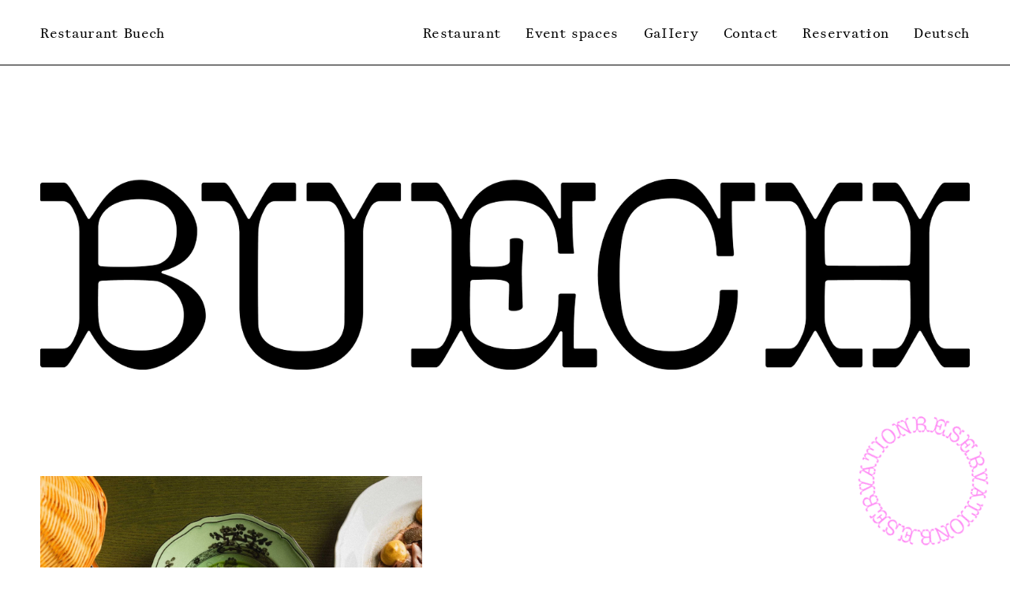

--- FILE ---
content_type: text/html;charset=utf-8
request_url: https://www.restaurantbuech.ch/home-en
body_size: 49426
content:
<!doctype html>
<html xmlns:og="http://opengraphprotocol.org/schema/" xmlns:fb="http://www.facebook.com/2008/fbml" lang="de-CH"  >
  <head>
    <meta http-equiv="X-UA-Compatible" content="IE=edge,chrome=1">
    <meta name="viewport" content="width=device-width, initial-scale=1">
    <!-- This is Squarespace. --><!-- kumquat-mandolin-zbjk -->
<base href="">
<meta charset="utf-8" />
<title>Restaurant Buech &mdash; Restaurant Buech</title>
<meta http-equiv="Accept-CH" content="Sec-CH-UA-Platform-Version, Sec-CH-UA-Model" /><link rel="icon" type="image/x-icon" media="(prefers-color-scheme: light)" href="https://images.squarespace-cdn.com/content/v1/6900fcfa413f1a207da98067/efcf5ac6-66e0-4cb3-a717-78ce52e90936/favicon.ico?format=100w"/>
<link rel="icon" type="image/x-icon" media="(prefers-color-scheme: dark)" href="https://images.squarespace-cdn.com/content/v1/6900fcfa413f1a207da98067/efcf5ac6-66e0-4cb3-a717-78ce52e90936/favicon.ico?format=100w"/>
<link rel="canonical" href="https://www.restaurantbuech.ch/home-en"/>
<meta property="og:site_name" content="Restaurant Buech"/>
<meta property="og:title" content="Restaurant Buech &mdash; Restaurant Buech"/>
<meta property="og:url" content="https://www.restaurantbuech.ch/home-en"/>
<meta property="og:type" content="website"/>
<meta itemprop="name" content="Restaurant Buech — Restaurant Buech"/>
<meta itemprop="url" content="https://www.restaurantbuech.ch/home-en"/>
<meta name="twitter:title" content="Restaurant Buech — Restaurant Buech"/>
<meta name="twitter:url" content="https://www.restaurantbuech.ch/home-en"/>
<meta name="twitter:card" content="summary"/>
<meta name="description" content="" />
<link rel="preconnect" href="https://images.squarespace-cdn.com">
<style data-customfonts>
@font-face {
  font-family: 'abc-gaisyr-semi-mono-a0x0i8';
  font-style: normal;
  font-weight: 350;
  src: url('https://file.squarespace-cdn.com/content/v2/namespaces/fonts/libraries/6900fcfa413f1a207da98067/assets/3fc27d3b-c4fc-4637-9193-e5d399b60b63/font.woff') format('woff');
}
</style>
<script type="text/javascript" crossorigin="anonymous" defer="true" nomodule="nomodule" src="//assets.squarespace.com/@sqs/polyfiller/1.6/legacy.js"></script>
<script type="text/javascript" crossorigin="anonymous" defer="true" src="//assets.squarespace.com/@sqs/polyfiller/1.6/modern.js"></script>
<script type="text/javascript">SQUARESPACE_ROLLUPS = {};</script>
<script>(function(rollups, name) { if (!rollups[name]) { rollups[name] = {}; } rollups[name].js = ["//assets.squarespace.com/universal/scripts-compressed/extract-css-runtime-2aa93895f1c928f9-min.de-DE.js"]; })(SQUARESPACE_ROLLUPS, 'squarespace-extract_css_runtime');</script>
<script crossorigin="anonymous" src="//assets.squarespace.com/universal/scripts-compressed/extract-css-runtime-2aa93895f1c928f9-min.de-DE.js" defer ></script><script>(function(rollups, name) { if (!rollups[name]) { rollups[name] = {}; } rollups[name].js = ["//assets.squarespace.com/universal/scripts-compressed/extract-css-moment-js-vendor-48fb6a24dfb74ce8-min.de-DE.js"]; })(SQUARESPACE_ROLLUPS, 'squarespace-extract_css_moment_js_vendor');</script>
<script crossorigin="anonymous" src="//assets.squarespace.com/universal/scripts-compressed/extract-css-moment-js-vendor-48fb6a24dfb74ce8-min.de-DE.js" defer ></script><script>(function(rollups, name) { if (!rollups[name]) { rollups[name] = {}; } rollups[name].js = ["//assets.squarespace.com/universal/scripts-compressed/cldr-resource-pack-50ba69cd80468ea3-min.de-DE.js"]; })(SQUARESPACE_ROLLUPS, 'squarespace-cldr_resource_pack');</script>
<script crossorigin="anonymous" src="//assets.squarespace.com/universal/scripts-compressed/cldr-resource-pack-50ba69cd80468ea3-min.de-DE.js" defer ></script><script>(function(rollups, name) { if (!rollups[name]) { rollups[name] = {}; } rollups[name].js = ["//assets.squarespace.com/universal/scripts-compressed/common-vendors-stable-0f97c66272d2a85d-min.de-DE.js"]; })(SQUARESPACE_ROLLUPS, 'squarespace-common_vendors_stable');</script>
<script crossorigin="anonymous" src="//assets.squarespace.com/universal/scripts-compressed/common-vendors-stable-0f97c66272d2a85d-min.de-DE.js" defer ></script><script>(function(rollups, name) { if (!rollups[name]) { rollups[name] = {}; } rollups[name].js = ["//assets.squarespace.com/universal/scripts-compressed/common-vendors-c0b51bbb562aede7-min.de-DE.js"]; })(SQUARESPACE_ROLLUPS, 'squarespace-common_vendors');</script>
<script crossorigin="anonymous" src="//assets.squarespace.com/universal/scripts-compressed/common-vendors-c0b51bbb562aede7-min.de-DE.js" defer ></script><script>(function(rollups, name) { if (!rollups[name]) { rollups[name] = {}; } rollups[name].js = ["//assets.squarespace.com/universal/scripts-compressed/common-fc6c9804ef26720c-min.de-DE.js"]; })(SQUARESPACE_ROLLUPS, 'squarespace-common');</script>
<script crossorigin="anonymous" src="//assets.squarespace.com/universal/scripts-compressed/common-fc6c9804ef26720c-min.de-DE.js" defer ></script><script>(function(rollups, name) { if (!rollups[name]) { rollups[name] = {}; } rollups[name].js = ["//assets.squarespace.com/universal/scripts-compressed/user-account-core-c0c87d8ee0def3d1-min.de-DE.js"]; })(SQUARESPACE_ROLLUPS, 'squarespace-user_account_core');</script>
<script crossorigin="anonymous" src="//assets.squarespace.com/universal/scripts-compressed/user-account-core-c0c87d8ee0def3d1-min.de-DE.js" defer ></script><script>(function(rollups, name) { if (!rollups[name]) { rollups[name] = {}; } rollups[name].css = ["//assets.squarespace.com/universal/styles-compressed/user-account-core-d101a9d3cd0580b1-min.de-DE.css"]; })(SQUARESPACE_ROLLUPS, 'squarespace-user_account_core');</script>
<link rel="stylesheet" type="text/css" href="//assets.squarespace.com/universal/styles-compressed/user-account-core-d101a9d3cd0580b1-min.de-DE.css"><script>(function(rollups, name) { if (!rollups[name]) { rollups[name] = {}; } rollups[name].js = ["//assets.squarespace.com/universal/scripts-compressed/performance-ce86f8df44f296fc-min.de-DE.js"]; })(SQUARESPACE_ROLLUPS, 'squarespace-performance');</script>
<script crossorigin="anonymous" src="//assets.squarespace.com/universal/scripts-compressed/performance-ce86f8df44f296fc-min.de-DE.js" defer ></script><script data-name="static-context">Static = window.Static || {}; Static.SQUARESPACE_CONTEXT = {"betaFeatureFlags":["campaigns_discount_section_in_automations","section-sdk-plp-list-view-atc-button-enabled","enable_form_submission_trigger","nested_categories","scripts_defer","campaigns_new_image_layout_picker","member_areas_feature","campaigns_discount_section_in_blasts","marketing_automations","override_block_styles","campaigns_merch_state","modernized-pdp-m2-enabled","supports_versioned_template_assets","marketing_landing_page","contacts_and_campaigns_redesign","i18n_beta_website_locales","form_block_first_last_name_required","commerce-product-forms-rendering","campaigns_thumbnail_layout","enable_modernized_pdp_m3_layout_data","campaigns_import_discounts","new_stacked_index"],"facebookAppId":"314192535267336","facebookApiVersion":"v6.0","rollups":{"squarespace-announcement-bar":{"js":"//assets.squarespace.com/universal/scripts-compressed/announcement-bar-54991d508cbf9714-min.de-DE.js"},"squarespace-audio-player":{"css":"//assets.squarespace.com/universal/styles-compressed/audio-player-b05f5197a871c566-min.de-DE.css","js":"//assets.squarespace.com/universal/scripts-compressed/audio-player-0f3659e283a42026-min.de-DE.js"},"squarespace-blog-collection-list":{"css":"//assets.squarespace.com/universal/styles-compressed/blog-collection-list-b4046463b72f34e2-min.de-DE.css","js":"//assets.squarespace.com/universal/scripts-compressed/blog-collection-list-a71358c03bb1d1bf-min.de-DE.js"},"squarespace-calendar-block-renderer":{"css":"//assets.squarespace.com/universal/styles-compressed/calendar-block-renderer-b72d08ba4421f5a0-min.de-DE.css","js":"//assets.squarespace.com/universal/scripts-compressed/calendar-block-renderer-c41ddf8a81becd8f-min.de-DE.js"},"squarespace-chartjs-helpers":{"css":"//assets.squarespace.com/universal/styles-compressed/chartjs-helpers-96b256171ee039c1-min.de-DE.css","js":"//assets.squarespace.com/universal/scripts-compressed/chartjs-helpers-62515106ced6661a-min.de-DE.js"},"squarespace-comments":{"css":"//assets.squarespace.com/universal/styles-compressed/comments-1005d8fa07d32785-min.de-DE.css","js":"//assets.squarespace.com/universal/scripts-compressed/comments-0d953467f20a9790-min.de-DE.js"},"squarespace-custom-css-popup":{"css":"//assets.squarespace.com/universal/styles-compressed/custom-css-popup-679a91a14e6e13a0-min.de-DE.css","js":"//assets.squarespace.com/universal/scripts-compressed/custom-css-popup-a4fa20e7fd4ada55-min.de-DE.js"},"squarespace-dialog":{"css":"//assets.squarespace.com/universal/styles-compressed/dialog-f9093f2d526b94df-min.de-DE.css","js":"//assets.squarespace.com/universal/scripts-compressed/dialog-8a8b0395c89ddd0e-min.de-DE.js"},"squarespace-events-collection":{"css":"//assets.squarespace.com/universal/styles-compressed/events-collection-b72d08ba4421f5a0-min.de-DE.css","js":"//assets.squarespace.com/universal/scripts-compressed/events-collection-41cd7239e3d1b41d-min.de-DE.js"},"squarespace-form-rendering-utils":{"js":"//assets.squarespace.com/universal/scripts-compressed/form-rendering-utils-fe9943f22bc70cd5-min.de-DE.js"},"squarespace-forms":{"css":"//assets.squarespace.com/universal/styles-compressed/forms-0afd3c6ac30bbab1-min.de-DE.css","js":"//assets.squarespace.com/universal/scripts-compressed/forms-dfeb40f477eb454c-min.de-DE.js"},"squarespace-gallery-collection-list":{"css":"//assets.squarespace.com/universal/styles-compressed/gallery-collection-list-b4046463b72f34e2-min.de-DE.css","js":"//assets.squarespace.com/universal/scripts-compressed/gallery-collection-list-cf4c132d5949ca1a-min.de-DE.js"},"squarespace-image-zoom":{"css":"//assets.squarespace.com/universal/styles-compressed/image-zoom-b4046463b72f34e2-min.de-DE.css","js":"//assets.squarespace.com/universal/scripts-compressed/image-zoom-39ac792945edaf59-min.de-DE.js"},"squarespace-pinterest":{"css":"//assets.squarespace.com/universal/styles-compressed/pinterest-b4046463b72f34e2-min.de-DE.css","js":"//assets.squarespace.com/universal/scripts-compressed/pinterest-2330a36c4cfa3439-min.de-DE.js"},"squarespace-popup-overlay":{"css":"//assets.squarespace.com/universal/styles-compressed/popup-overlay-b742b752f5880972-min.de-DE.css","js":"//assets.squarespace.com/universal/scripts-compressed/popup-overlay-c401fcceadb655ad-min.de-DE.js"},"squarespace-product-quick-view":{"css":"//assets.squarespace.com/universal/styles-compressed/product-quick-view-9548705e5cf7ee87-min.de-DE.css","js":"//assets.squarespace.com/universal/scripts-compressed/product-quick-view-a087da621e3b796e-min.de-DE.js"},"squarespace-products-collection-item-v2":{"css":"//assets.squarespace.com/universal/styles-compressed/products-collection-item-v2-b4046463b72f34e2-min.de-DE.css","js":"//assets.squarespace.com/universal/scripts-compressed/products-collection-item-v2-166ce5466e1d8d26-min.de-DE.js"},"squarespace-products-collection-list-v2":{"css":"//assets.squarespace.com/universal/styles-compressed/products-collection-list-v2-b4046463b72f34e2-min.de-DE.css","js":"//assets.squarespace.com/universal/scripts-compressed/products-collection-list-v2-aa0ac3d6e22eafc1-min.de-DE.js"},"squarespace-search-page":{"css":"//assets.squarespace.com/universal/styles-compressed/search-page-90a67fc09b9b32c6-min.de-DE.css","js":"//assets.squarespace.com/universal/scripts-compressed/search-page-e9464de75dc6fd95-min.de-DE.js"},"squarespace-search-preview":{"js":"//assets.squarespace.com/universal/scripts-compressed/search-preview-cf9e55232b4a3629-min.de-DE.js"},"squarespace-simple-liking":{"css":"//assets.squarespace.com/universal/styles-compressed/simple-liking-701bf8bbc05ec6aa-min.de-DE.css","js":"//assets.squarespace.com/universal/scripts-compressed/simple-liking-907c4f84c338d64d-min.de-DE.js"},"squarespace-social-buttons":{"css":"//assets.squarespace.com/universal/styles-compressed/social-buttons-95032e5fa98e47a5-min.de-DE.css","js":"//assets.squarespace.com/universal/scripts-compressed/social-buttons-dd4271f9f22a6e8d-min.de-DE.js"},"squarespace-tourdates":{"css":"//assets.squarespace.com/universal/styles-compressed/tourdates-b4046463b72f34e2-min.de-DE.css","js":"//assets.squarespace.com/universal/scripts-compressed/tourdates-7b69ba7ffdff1f69-min.de-DE.js"},"squarespace-website-overlays-manager":{"css":"//assets.squarespace.com/universal/styles-compressed/website-overlays-manager-07ea5a4e004e6710-min.de-DE.css","js":"//assets.squarespace.com/universal/scripts-compressed/website-overlays-manager-d8e43ee75a19548c-min.de-DE.js"}},"pageType":2,"website":{"id":"6900fcfa413f1a207da98067","identifier":"kumquat-mandolin-zbjk","websiteType":1,"contentModifiedOn":1766069947950,"cloneable":false,"hasBeenCloneable":false,"siteStatus":{},"language":"de-CH","translationLocale":"de-DE","formattingLocale":"de-CH","timeZone":"Europe/Zurich","machineTimeZoneOffset":3600000,"timeZoneOffset":3600000,"timeZoneAbbr":"CET","siteTitle":"Restaurant Buech","fullSiteTitle":"Restaurant Buech \u2014 Restaurant Buech","siteDescription":"","location":{},"shareButtonOptions":{"2":true,"7":true,"1":true,"6":true,"4":true,"8":true,"3":true},"authenticUrl":"https://www.restaurantbuech.ch","internalUrl":"https://kumquat-mandolin-zbjk.squarespace.com","baseUrl":"https://www.restaurantbuech.ch","primaryDomain":"www.restaurantbuech.ch","sslSetting":3,"isHstsEnabled":true,"socialAccounts":[{"serviceId":64,"screenname":"Instagram","addedOn":1761672442689,"profileUrl":"https://www.instagram.com/buechherrliberg/?hl=de","iconEnabled":true,"serviceName":"instagram-unauth"}],"typekitId":"","statsMigrated":false,"imageMetadataProcessingEnabled":false,"screenshotId":"696d6087851543b1261685ab42ba257b0fbc04e6e93abacee779cbff7da64132","captchaSettings":{"enabledForDonations":false},"showOwnerLogin":false},"websiteSettings":{"id":"6900fcfa413f1a207da98086","websiteId":"6900fcfa413f1a207da98067","subjects":[],"country":"CH","state":"GE","simpleLikingEnabled":true,"mobileInfoBarSettings":{"isContactEmailEnabled":false,"isContactPhoneNumberEnabled":false,"isLocationEnabled":false,"isBusinessHoursEnabled":false},"announcementBarSettings":{},"commentLikesAllowed":true,"commentAnonAllowed":true,"commentThreaded":true,"commentApprovalRequired":false,"commentAvatarsOn":true,"commentSortType":2,"commentFlagThreshold":0,"commentFlagsAllowed":true,"commentEnableByDefault":true,"commentDisableAfterDaysDefault":0,"disqusShortname":"","commentsEnabled":false,"businessHours":{},"storeSettings":{"returnPolicy":null,"termsOfService":null,"privacyPolicy":null,"expressCheckout":false,"continueShoppingLinkUrl":"/","useLightCart":false,"showNoteField":false,"shippingCountryDefaultValue":"US","billToShippingDefaultValue":false,"showShippingPhoneNumber":true,"isShippingPhoneRequired":false,"showBillingPhoneNumber":true,"isBillingPhoneRequired":false,"currenciesSupported":["USD","CAD","GBP","AUD","EUR","CHF","NOK","SEK","DKK","NZD","SGD","MXN","HKD","CZK","ILS","MYR","RUB","PHP","PLN","THB","BRL","ARS","COP","IDR","INR","JPY","ZAR"],"defaultCurrency":"USD","selectedCurrency":"CHF","measurementStandard":1,"showCustomCheckoutForm":false,"checkoutPageMarketingOptInEnabled":true,"enableMailingListOptInByDefault":false,"sameAsRetailLocation":false,"merchandisingSettings":{"scarcityEnabledOnProductItems":false,"scarcityEnabledOnProductBlocks":false,"scarcityMessageType":"DEFAULT_SCARCITY_MESSAGE","scarcityThreshold":10,"multipleQuantityAllowedForServices":true,"restockNotificationsEnabled":false,"restockNotificationsSuccessText":"","restockNotificationsMailingListSignUpEnabled":false,"relatedProductsEnabled":false,"relatedProductsOrdering":"random","soldOutVariantsDropdownDisabled":false,"productComposerOptedIn":false,"productComposerABTestOptedOut":false,"productReviewsEnabled":false},"minimumOrderSubtotalEnabled":false,"minimumOrderSubtotal":{"currency":"CHF","value":"0.00"},"addToCartConfirmationType":2,"isLive":false,"multipleQuantityAllowedForServices":true},"useEscapeKeyToLogin":false,"ssBadgeType":1,"ssBadgePosition":4,"ssBadgeVisibility":1,"ssBadgeDevices":1,"pinterestOverlayOptions":{"mode":"disabled"},"userAccountsSettings":{"loginAllowed":true,"signupAllowed":true}},"cookieSettings":{"isCookieBannerEnabled":false,"isRestrictiveCookiePolicyEnabled":false,"cookieBannerText":"","cookieBannerTheme":"","cookieBannerVariant":"","cookieBannerPosition":"","cookieBannerCtaVariant":"","cookieBannerCtaText":"","cookieBannerAcceptType":"OPT_IN","cookieBannerOptOutCtaText":"","cookieBannerHasOptOut":false,"cookieBannerHasManageCookies":true,"cookieBannerManageCookiesLabel":"","cookieBannerSavedPreferencesText":"","cookieBannerSavedPreferencesLayout":"PILL"},"websiteCloneable":false,"collection":{"title":"Restaurant Buech","id":"691c4fca1f6f1d3fedacdfae","fullUrl":"/home-en","type":10,"permissionType":1},"subscribed":false,"appDomain":"squarespace.com","templateTweakable":true,"tweakJSON":{"form-use-theme-colors":"false","header-logo-height":"50px","header-mobile-logo-max-height":"30px","header-vert-padding":"2.2vw","header-width":"Inset","maxPageWidth":"1800px","mobile-header-vert-padding":"6vw","pagePadding":"4vw","tweak-blog-alternating-side-by-side-image-aspect-ratio":"1:1 Square","tweak-blog-alternating-side-by-side-image-spacing":"5%","tweak-blog-alternating-side-by-side-meta-spacing":"15px","tweak-blog-alternating-side-by-side-primary-meta":"Categories","tweak-blog-alternating-side-by-side-read-more-spacing":"5px","tweak-blog-alternating-side-by-side-secondary-meta":"Date","tweak-blog-basic-grid-columns":"2","tweak-blog-basic-grid-image-aspect-ratio":"3:2 Standard","tweak-blog-basic-grid-image-spacing":"30px","tweak-blog-basic-grid-meta-spacing":"15px","tweak-blog-basic-grid-primary-meta":"Categories","tweak-blog-basic-grid-read-more-spacing":"15px","tweak-blog-basic-grid-secondary-meta":"Date","tweak-blog-item-custom-width":"60","tweak-blog-item-show-author-profile":"true","tweak-blog-item-width":"Narrow","tweak-blog-masonry-columns":"2","tweak-blog-masonry-horizontal-spacing":"150px","tweak-blog-masonry-image-spacing":"25px","tweak-blog-masonry-meta-spacing":"20px","tweak-blog-masonry-primary-meta":"Categories","tweak-blog-masonry-read-more-spacing":"5px","tweak-blog-masonry-secondary-meta":"Date","tweak-blog-masonry-vertical-spacing":"100px","tweak-blog-side-by-side-image-aspect-ratio":"1:1 Square","tweak-blog-side-by-side-image-spacing":"6%","tweak-blog-side-by-side-meta-spacing":"20px","tweak-blog-side-by-side-primary-meta":"Categories","tweak-blog-side-by-side-read-more-spacing":"5px","tweak-blog-side-by-side-secondary-meta":"Date","tweak-blog-single-column-image-spacing":"40px","tweak-blog-single-column-meta-spacing":"30px","tweak-blog-single-column-primary-meta":"Categories","tweak-blog-single-column-read-more-spacing":"30px","tweak-blog-single-column-secondary-meta":"Date","tweak-events-stacked-show-thumbnails":"true","tweak-events-stacked-thumbnail-size":"3:2 Standard","tweak-fixed-header":"true","tweak-fixed-header-style":"Basic","tweak-global-animations-animation-curve":"ease","tweak-global-animations-animation-delay":"0.1s","tweak-global-animations-animation-duration":"0.1s","tweak-global-animations-animation-style":"fade","tweak-global-animations-animation-type":"none","tweak-global-animations-complexity-level":"detailed","tweak-global-animations-enabled":"false","tweak-portfolio-grid-basic-custom-height":"50","tweak-portfolio-grid-overlay-custom-height":"50","tweak-portfolio-hover-follow-acceleration":"10%","tweak-portfolio-hover-follow-animation-duration":"Medium","tweak-portfolio-hover-follow-animation-type":"Fade","tweak-portfolio-hover-follow-delimiter":"Forward Slash","tweak-portfolio-hover-follow-front":"false","tweak-portfolio-hover-follow-layout":"Inline","tweak-portfolio-hover-follow-size":"75","tweak-portfolio-hover-follow-text-spacing-x":"1.5","tweak-portfolio-hover-follow-text-spacing-y":"1.5","tweak-portfolio-hover-static-animation-duration":"Medium","tweak-portfolio-hover-static-animation-type":"Scale Up","tweak-portfolio-hover-static-delimiter":"Forward Slash","tweak-portfolio-hover-static-front":"false","tweak-portfolio-hover-static-layout":"Stacked","tweak-portfolio-hover-static-size":"75","tweak-portfolio-hover-static-text-spacing-x":"1.5","tweak-portfolio-hover-static-text-spacing-y":"1.5","tweak-portfolio-index-background-animation-duration":"Medium","tweak-portfolio-index-background-animation-type":"Fade","tweak-portfolio-index-background-custom-height":"50","tweak-portfolio-index-background-delimiter":"None","tweak-portfolio-index-background-height":"Large","tweak-portfolio-index-background-horizontal-alignment":"Center","tweak-portfolio-index-background-link-format":"Stacked","tweak-portfolio-index-background-persist":"false","tweak-portfolio-index-background-vertical-alignment":"Middle","tweak-portfolio-index-background-width":"Full Bleed","tweak-transparent-header":"true"},"templateId":"5c5a519771c10ba3470d8101","templateVersion":"7.1","pageFeatures":[1,2,4],"gmRenderKey":"QUl6YVN5Q0JUUk9xNkx1dkZfSUUxcjQ2LVQ0QWVUU1YtMGQ3bXk4","templateScriptsRootUrl":"https://static1.squarespace.com/static/vta/5c5a519771c10ba3470d8101/scripts/","impersonatedSession":false,"tzData":{"zones":[[60,"EU","CE%sT",null]],"rules":{"EU":[[1981,"max",null,"Mar","lastSun","1:00u","1:00","S"],[1996,"max",null,"Oct","lastSun","1:00u","0",null]]}},"showAnnouncementBar":false,"recaptchaEnterpriseContext":{"recaptchaEnterpriseSiteKey":"6LdDFQwjAAAAAPigEvvPgEVbb7QBm-TkVJdDTlAv"},"i18nContext":{"timeZoneData":{"id":"Europe/Zurich","name":"Mitteleurop\u00E4ische Zeit"}},"env":"PRODUCTION","visitorFormContext":{"formFieldFormats":{"initialAddressFormat":{"id":0,"type":"ADDRESS","country":"CH","labelLocale":"de","fields":[{"type":"FIELD","label":"Stra\u00DFe und Hausnummer","identifier":"Line1","length":0,"required":true,"metadata":{"autocomplete":"address-line1"}},{"type":"SEPARATOR","label":"\n","identifier":"Newline","length":0,"required":false,"metadata":{}},{"type":"FIELD","label":"Adresszusatz","identifier":"Line2","length":0,"required":false,"metadata":{"autocomplete":"address-line2"}},{"type":"SEPARATOR","label":"\n","identifier":"Newline","length":0,"required":false,"metadata":{}},{"type":"FIELD","label":"Postleitzahl","identifier":"Zip","length":0,"required":true,"metadata":{"autocomplete":"postal-code"}},{"type":"SEPARATOR","label":" ","identifier":"Space","length":0,"required":false,"metadata":{}},{"type":"FIELD","label":"Stadt","identifier":"City","length":0,"required":true,"metadata":{"autocomplete":"address-level1"}}]},"initialNameOrder":"GIVEN_FIRST","initialPhoneFormat":{"id":0,"type":"PHONE_NUMBER","country":"CH","labelLocale":"de-DE","fields":[{"type":"FIELD","label":"1","identifier":"1","length":2,"required":false,"metadata":{}},{"type":"SEPARATOR","label":" ","identifier":"Space","length":0,"required":false,"metadata":{}},{"type":"FIELD","label":"2","identifier":"2","length":3,"required":false,"metadata":{}},{"type":"SEPARATOR","label":" ","identifier":"Space","length":0,"required":false,"metadata":{}},{"type":"FIELD","label":"3","identifier":"3","length":2,"required":false,"metadata":{}},{"type":"SEPARATOR","label":" ","identifier":"Space","length":0,"required":false,"metadata":{}},{"type":"FIELD","label":"4","identifier":"4","length":13,"required":false,"metadata":{}}]},"countries":[{"name":"Afghanistan","code":"AF","phoneCode":"+93"},{"name":"\u00C4gypten","code":"EG","phoneCode":"+20"},{"name":"\u00C5landinseln","code":"AX","phoneCode":"+358"},{"name":"Albanien","code":"AL","phoneCode":"+355"},{"name":"Algerien","code":"DZ","phoneCode":"+213"},{"name":"Amerikanische Jungferninseln","code":"VI","phoneCode":"+1"},{"name":"Amerikanisch-Samoa","code":"AS","phoneCode":"+1"},{"name":"Andorra","code":"AD","phoneCode":"+376"},{"name":"Angola","code":"AO","phoneCode":"+244"},{"name":"Anguilla","code":"AI","phoneCode":"+1"},{"name":"Antigua und Barbuda","code":"AG","phoneCode":"+1"},{"name":"\u00C4quatorialguinea","code":"GQ","phoneCode":"+240"},{"name":"Argentinien","code":"AR","phoneCode":"+54"},{"name":"Armenien","code":"AM","phoneCode":"+374"},{"name":"Aruba","code":"AW","phoneCode":"+297"},{"name":"Ascension","code":"AC","phoneCode":"+247"},{"name":"Aserbaidschan","code":"AZ","phoneCode":"+994"},{"name":"\u00C4thiopien","code":"ET","phoneCode":"+251"},{"name":"Australien","code":"AU","phoneCode":"+61"},{"name":"Bahamas","code":"BS","phoneCode":"+1"},{"name":"Bahrain","code":"BH","phoneCode":"+973"},{"name":"Bangladesch","code":"BD","phoneCode":"+880"},{"name":"Barbados","code":"BB","phoneCode":"+1"},{"name":"Belarus","code":"BY","phoneCode":"+375"},{"name":"Belgien","code":"BE","phoneCode":"+32"},{"name":"Belize","code":"BZ","phoneCode":"+501"},{"name":"Benin","code":"BJ","phoneCode":"+229"},{"name":"Bermuda","code":"BM","phoneCode":"+1"},{"name":"Bhutan","code":"BT","phoneCode":"+975"},{"name":"Bolivien","code":"BO","phoneCode":"+591"},{"name":"Bosnien und Herzegowina","code":"BA","phoneCode":"+387"},{"name":"Botsuana","code":"BW","phoneCode":"+267"},{"name":"Brasilien","code":"BR","phoneCode":"+55"},{"name":"Britische Jungferninseln","code":"VG","phoneCode":"+1"},{"name":"Britisches Territorium im Indischen Ozean","code":"IO","phoneCode":"+246"},{"name":"Brunei Darussalam","code":"BN","phoneCode":"+673"},{"name":"Bulgarien","code":"BG","phoneCode":"+359"},{"name":"Burkina Faso","code":"BF","phoneCode":"+226"},{"name":"Burundi","code":"BI","phoneCode":"+257"},{"name":"Cabo Verde","code":"CV","phoneCode":"+238"},{"name":"Chile","code":"CL","phoneCode":"+56"},{"name":"China","code":"CN","phoneCode":"+86"},{"name":"Cookinseln","code":"CK","phoneCode":"+682"},{"name":"Costa Rica","code":"CR","phoneCode":"+506"},{"name":"C\u00F4te d\u2019Ivoire","code":"CI","phoneCode":"+225"},{"name":"Cura\u00E7ao","code":"CW","phoneCode":"+599"},{"name":"D\u00E4nemark","code":"DK","phoneCode":"+45"},{"name":"Deutschland","code":"DE","phoneCode":"+49"},{"name":"Dominica","code":"DM","phoneCode":"+1"},{"name":"Dominikanische Republik","code":"DO","phoneCode":"+1"},{"name":"Dschibuti","code":"DJ","phoneCode":"+253"},{"name":"Ecuador","code":"EC","phoneCode":"+593"},{"name":"El Salvador","code":"SV","phoneCode":"+503"},{"name":"Eritrea","code":"ER","phoneCode":"+291"},{"name":"Estland","code":"EE","phoneCode":"+372"},{"name":"Eswatini","code":"SZ","phoneCode":"+268"},{"name":"Falklandinseln","code":"FK","phoneCode":"+500"},{"name":"F\u00E4r\u00F6er","code":"FO","phoneCode":"+298"},{"name":"Fidschi","code":"FJ","phoneCode":"+679"},{"name":"Finnland","code":"FI","phoneCode":"+358"},{"name":"Frankreich","code":"FR","phoneCode":"+33"},{"name":"Franz\u00F6sisch-Guayana","code":"GF","phoneCode":"+594"},{"name":"Franz\u00F6sisch-Polynesien","code":"PF","phoneCode":"+689"},{"name":"Gabun","code":"GA","phoneCode":"+241"},{"name":"Gambia","code":"GM","phoneCode":"+220"},{"name":"Georgien","code":"GE","phoneCode":"+995"},{"name":"Ghana","code":"GH","phoneCode":"+233"},{"name":"Gibraltar","code":"GI","phoneCode":"+350"},{"name":"Grenada","code":"GD","phoneCode":"+1"},{"name":"Griechenland","code":"GR","phoneCode":"+30"},{"name":"Gr\u00F6nland","code":"GL","phoneCode":"+299"},{"name":"Guadeloupe","code":"GP","phoneCode":"+590"},{"name":"Guam","code":"GU","phoneCode":"+1"},{"name":"Guatemala","code":"GT","phoneCode":"+502"},{"name":"Guernsey","code":"GG","phoneCode":"+44"},{"name":"Guinea","code":"GN","phoneCode":"+224"},{"name":"Guinea-Bissau","code":"GW","phoneCode":"+245"},{"name":"Guyana","code":"GY","phoneCode":"+592"},{"name":"Haiti","code":"HT","phoneCode":"+509"},{"name":"Honduras","code":"HN","phoneCode":"+504"},{"name":"Indien","code":"IN","phoneCode":"+91"},{"name":"Indonesien","code":"ID","phoneCode":"+62"},{"name":"Irak","code":"IQ","phoneCode":"+964"},{"name":"Iran","code":"IR","phoneCode":"+98"},{"name":"Irland","code":"IE","phoneCode":"+353"},{"name":"Island","code":"IS","phoneCode":"+354"},{"name":"Isle of Man","code":"IM","phoneCode":"+44"},{"name":"Israel","code":"IL","phoneCode":"+972"},{"name":"Italien","code":"IT","phoneCode":"+39"},{"name":"Jamaika","code":"JM","phoneCode":"+1"},{"name":"Japan","code":"JP","phoneCode":"+81"},{"name":"Jemen","code":"YE","phoneCode":"+967"},{"name":"Jersey","code":"JE","phoneCode":"+44"},{"name":"Jordanien","code":"JO","phoneCode":"+962"},{"name":"Kaimaninseln","code":"KY","phoneCode":"+1"},{"name":"Kambodscha","code":"KH","phoneCode":"+855"},{"name":"Kamerun","code":"CM","phoneCode":"+237"},{"name":"Kanada","code":"CA","phoneCode":"+1"},{"name":"Karibische Niederlande","code":"BQ","phoneCode":"+599"},{"name":"Kasachstan","code":"KZ","phoneCode":"+7"},{"name":"Katar","code":"QA","phoneCode":"+974"},{"name":"Kenia","code":"KE","phoneCode":"+254"},{"name":"Kirgisistan","code":"KG","phoneCode":"+996"},{"name":"Kiribati","code":"KI","phoneCode":"+686"},{"name":"Kokosinseln","code":"CC","phoneCode":"+61"},{"name":"Kolumbien","code":"CO","phoneCode":"+57"},{"name":"Komoren","code":"KM","phoneCode":"+269"},{"name":"Kongo-Brazzaville","code":"CG","phoneCode":"+242"},{"name":"Kongo-Kinshasa","code":"CD","phoneCode":"+243"},{"name":"Kosovo","code":"XK","phoneCode":"+383"},{"name":"Kroatien","code":"HR","phoneCode":"+385"},{"name":"Kuba","code":"CU","phoneCode":"+53"},{"name":"Kuwait","code":"KW","phoneCode":"+965"},{"name":"Laos","code":"LA","phoneCode":"+856"},{"name":"Lesotho","code":"LS","phoneCode":"+266"},{"name":"Lettland","code":"LV","phoneCode":"+371"},{"name":"Libanon","code":"LB","phoneCode":"+961"},{"name":"Liberia","code":"LR","phoneCode":"+231"},{"name":"Libyen","code":"LY","phoneCode":"+218"},{"name":"Liechtenstein","code":"LI","phoneCode":"+423"},{"name":"Litauen","code":"LT","phoneCode":"+370"},{"name":"Luxemburg","code":"LU","phoneCode":"+352"},{"name":"Madagaskar","code":"MG","phoneCode":"+261"},{"name":"Malawi","code":"MW","phoneCode":"+265"},{"name":"Malaysia","code":"MY","phoneCode":"+60"},{"name":"Malediven","code":"MV","phoneCode":"+960"},{"name":"Mali","code":"ML","phoneCode":"+223"},{"name":"Malta","code":"MT","phoneCode":"+356"},{"name":"Marokko","code":"MA","phoneCode":"+212"},{"name":"Marshallinseln","code":"MH","phoneCode":"+692"},{"name":"Martinique","code":"MQ","phoneCode":"+596"},{"name":"Mauretanien","code":"MR","phoneCode":"+222"},{"name":"Mauritius","code":"MU","phoneCode":"+230"},{"name":"Mayotte","code":"YT","phoneCode":"+262"},{"name":"Mexiko","code":"MX","phoneCode":"+52"},{"name":"Mikronesien","code":"FM","phoneCode":"+691"},{"name":"Monaco","code":"MC","phoneCode":"+377"},{"name":"Mongolei","code":"MN","phoneCode":"+976"},{"name":"Montenegro","code":"ME","phoneCode":"+382"},{"name":"Montserrat","code":"MS","phoneCode":"+1"},{"name":"Mosambik","code":"MZ","phoneCode":"+258"},{"name":"Myanmar","code":"MM","phoneCode":"+95"},{"name":"Namibia","code":"NA","phoneCode":"+264"},{"name":"Nauru","code":"NR","phoneCode":"+674"},{"name":"Nepal","code":"NP","phoneCode":"+977"},{"name":"Neukaledonien","code":"NC","phoneCode":"+687"},{"name":"Neuseeland","code":"NZ","phoneCode":"+64"},{"name":"Nicaragua","code":"NI","phoneCode":"+505"},{"name":"Niederlande","code":"NL","phoneCode":"+31"},{"name":"Niger","code":"NE","phoneCode":"+227"},{"name":"Nigeria","code":"NG","phoneCode":"+234"},{"name":"Niue","code":"NU","phoneCode":"+683"},{"name":"Nordkorea","code":"KP","phoneCode":"+850"},{"name":"N\u00F6rdliche Marianen","code":"MP","phoneCode":"+1"},{"name":"Nordmazedonien","code":"MK","phoneCode":"+389"},{"name":"Norfolkinsel","code":"NF","phoneCode":"+672"},{"name":"Norwegen","code":"NO","phoneCode":"+47"},{"name":"Oman","code":"OM","phoneCode":"+968"},{"name":"\u00D6sterreich","code":"AT","phoneCode":"+43"},{"name":"Pakistan","code":"PK","phoneCode":"+92"},{"name":"Pal\u00E4stinensische Autonomiegebiete","code":"PS","phoneCode":"+970"},{"name":"Palau","code":"PW","phoneCode":"+680"},{"name":"Panama","code":"PA","phoneCode":"+507"},{"name":"Papua-Neuguinea","code":"PG","phoneCode":"+675"},{"name":"Paraguay","code":"PY","phoneCode":"+595"},{"name":"Peru","code":"PE","phoneCode":"+51"},{"name":"Philippinen","code":"PH","phoneCode":"+63"},{"name":"Polen","code":"PL","phoneCode":"+48"},{"name":"Portugal","code":"PT","phoneCode":"+351"},{"name":"Puerto Rico","code":"PR","phoneCode":"+1"},{"name":"Republik Moldau","code":"MD","phoneCode":"+373"},{"name":"R\u00E9union","code":"RE","phoneCode":"+262"},{"name":"Ruanda","code":"RW","phoneCode":"+250"},{"name":"Rum\u00E4nien","code":"RO","phoneCode":"+40"},{"name":"Russland","code":"RU","phoneCode":"+7"},{"name":"Salomonen","code":"SB","phoneCode":"+677"},{"name":"Sambia","code":"ZM","phoneCode":"+260"},{"name":"Samoa","code":"WS","phoneCode":"+685"},{"name":"San Marino","code":"SM","phoneCode":"+378"},{"name":"S\u00E3o Tom\u00E9 und Pr\u00EDncipe","code":"ST","phoneCode":"+239"},{"name":"Saudi-Arabien","code":"SA","phoneCode":"+966"},{"name":"Schweden","code":"SE","phoneCode":"+46"},{"name":"Schweiz","code":"CH","phoneCode":"+41"},{"name":"Senegal","code":"SN","phoneCode":"+221"},{"name":"Serbien","code":"RS","phoneCode":"+381"},{"name":"Seychellen","code":"SC","phoneCode":"+248"},{"name":"Sierra Leone","code":"SL","phoneCode":"+232"},{"name":"Simbabwe","code":"ZW","phoneCode":"+263"},{"name":"Singapur","code":"SG","phoneCode":"+65"},{"name":"Sint Maarten","code":"SX","phoneCode":"+1"},{"name":"Slowakei","code":"SK","phoneCode":"+421"},{"name":"Slowenien","code":"SI","phoneCode":"+386"},{"name":"Somalia","code":"SO","phoneCode":"+252"},{"name":"Sonderverwaltungsregion Hongkong","code":"HK","phoneCode":"+852"},{"name":"Sonderverwaltungsregion Macau","code":"MO","phoneCode":"+853"},{"name":"Spanien","code":"ES","phoneCode":"+34"},{"name":"Spitzbergen und Jan Mayen","code":"SJ","phoneCode":"+47"},{"name":"Sri Lanka","code":"LK","phoneCode":"+94"},{"name":"St. Barth\u00E9lemy","code":"BL","phoneCode":"+590"},{"name":"St. Helena","code":"SH","phoneCode":"+290"},{"name":"St. Kitts und Nevis","code":"KN","phoneCode":"+1"},{"name":"St. Lucia","code":"LC","phoneCode":"+1"},{"name":"St. Martin","code":"MF","phoneCode":"+590"},{"name":"St. Pierre und Miquelon","code":"PM","phoneCode":"+508"},{"name":"St. Vincent und die Grenadinen","code":"VC","phoneCode":"+1"},{"name":"S\u00FCdafrika","code":"ZA","phoneCode":"+27"},{"name":"Sudan","code":"SD","phoneCode":"+249"},{"name":"S\u00FCdkorea","code":"KR","phoneCode":"+82"},{"name":"S\u00FCdsudan","code":"SS","phoneCode":"+211"},{"name":"Suriname","code":"SR","phoneCode":"+597"},{"name":"Syrien","code":"SY","phoneCode":"+963"},{"name":"Tadschikistan","code":"TJ","phoneCode":"+992"},{"name":"Taiwan","code":"TW","phoneCode":"+886"},{"name":"Tansania","code":"TZ","phoneCode":"+255"},{"name":"Thailand","code":"TH","phoneCode":"+66"},{"name":"Timor-Leste","code":"TL","phoneCode":"+670"},{"name":"Togo","code":"TG","phoneCode":"+228"},{"name":"Tokelau","code":"TK","phoneCode":"+690"},{"name":"Tonga","code":"TO","phoneCode":"+676"},{"name":"Trinidad und Tobago","code":"TT","phoneCode":"+1"},{"name":"Tristan da Cunha","code":"TA","phoneCode":"+290"},{"name":"Tschad","code":"TD","phoneCode":"+235"},{"name":"Tschechien","code":"CZ","phoneCode":"+420"},{"name":"Tunesien","code":"TN","phoneCode":"+216"},{"name":"T\u00FCrkei","code":"TR","phoneCode":"+90"},{"name":"Turkmenistan","code":"TM","phoneCode":"+993"},{"name":"Turks- und Caicosinseln","code":"TC","phoneCode":"+1"},{"name":"Tuvalu","code":"TV","phoneCode":"+688"},{"name":"Uganda","code":"UG","phoneCode":"+256"},{"name":"Ukraine","code":"UA","phoneCode":"+380"},{"name":"Ungarn","code":"HU","phoneCode":"+36"},{"name":"Uruguay","code":"UY","phoneCode":"+598"},{"name":"Usbekistan","code":"UZ","phoneCode":"+998"},{"name":"Vanuatu","code":"VU","phoneCode":"+678"},{"name":"Vatikanstadt","code":"VA","phoneCode":"+39"},{"name":"Venezuela","code":"VE","phoneCode":"+58"},{"name":"Vereinigte Arabische Emirate","code":"AE","phoneCode":"+971"},{"name":"Vereinigtes K\u00F6nigreich","code":"GB","phoneCode":"+44"},{"name":"Vereinigte Staaten","code":"US","phoneCode":"+1"},{"name":"Vietnam","code":"VN","phoneCode":"+84"},{"name":"Wallis und Futuna","code":"WF","phoneCode":"+681"},{"name":"Weihnachtsinsel","code":"CX","phoneCode":"+61"},{"name":"Westsahara","code":"EH","phoneCode":"+212"},{"name":"Zentralafrikanische Republik","code":"CF","phoneCode":"+236"},{"name":"Zypern","code":"CY","phoneCode":"+357"}]},"localizedStrings":{"validation":{"noValidSelection":"G\u00FCltige Auswahl treffen.","invalidUrl":"Dies muss eine g\u00FCltige URL sein.","stringTooLong":"Wert sollte nicht mehr als {0} Zeichen enthalten.","containsInvalidKey":"{0} enth\u00E4lt einen ung\u00FCltigen Key.","invalidTwitterUsername":"Dies muss ein g\u00FCltiger Twitter Benutzername sein.","valueOutsideRange":"Wert muss innerhalb von {0} und {1} sein.","invalidPassword":"Passw\u00F6rter sollten keine Leerzeichen enthalten.","missingRequiredSubfields":"Teilfelder in {0} m\u00FCssen ausgef\u00FCllt werden: {1}","invalidCurrency":"W\u00E4hrung sollte wie folgt formatiert werden: 1234 oder 123.99.","invalidMapSize":"Wert sollte {0} Zeichen enthalten.","subfieldsRequired":"Alle Felder in {0} m\u00FCssen ausgef\u00FCllt werden.","formSubmissionFailed":"Formular-\u00DCbermittlung fehlgeschlagen. \u00DCberpr\u00FCfe die folgenden Angaben: {0}.","invalidCountryCode":"Vorwahl sollte ein optionales Plus und bis zu 4 Ziffern beinhalten.","invalidDate":"Dies ist kein echtes Datum.","required":"{0} wird ben\u00F6tigt.","invalidStringLength":"Wert sollte {0} Zeichen lang sein.","invalidEmail":"E-Mail-Adressen sollten dem Format benutzer@domain.com folgen.","invalidListLength":"Wert sollte {0} Zeichen lang sein.","allEmpty":"Bitte mindestens ein Feld ausf\u00FCllen.","missingRequiredQuestion":"Eine erforderliche Frage fehlt.","invalidQuestion":"Enthielt eine ung\u00FCltige Frage.","captchaFailure":"Captcha-\u00DCberpr\u00FCfung fehlgeschlagen. Bitte versuche es erneut.","stringTooShort":"Wert sollte mindestens {0} Zeichen lang sein.","invalid":"{0} ist ung\u00FCltig.","formErrors":"Formularfehler","containsInvalidValue":"{0} enth\u00E4lt einen ung\u00FCltigen Wert.","invalidUnsignedNumber":"Nummern k\u00F6nnen nur Ziffern enthalten und keine anderen Zeichen.","invalidName":"G\u00FCltige Namen k\u00F6nnen nur Buchstaben, Zahlen, Leerzeichen, ', und Bindestriche enthalten."},"submit":"Senden","status":{"title":"{@}-Block","learnMore":"Mehr erfahren"},"name":{"firstName":"Vorname","lastName":"Nachname"},"lightbox":{"openForm":"Formular \u00F6ffnen"},"likert":{"agree":"Stimme zu","stronglyDisagree":"Stimme \u00FCberhaupt nicht zu","disagree":"Stimme nicht zu","stronglyAgree":"Stimme voll und ganz zu","neutral":"Neutral"},"time":{"am":"AM","second":"Sekunde","pm":"PM","minute":"Minute","amPm":"AM/PM","hour":"Stunde"},"notFound":"Formular konnte nicht gefunden werden.","date":{"yyyy":"JJJJ","year":"Jahr","mm":"MM","day":"Erde","month":"Monat","dd":"TT"},"phone":{"country":"Land","number":"Nummer","prefix":"Vorwahl","areaCode":"Vorwahl","line":"Nummer (letzte 4 Ziffern)"},"submitError":"Formular kann nicht gesendet werden. Bitte versuche es sp\u00E4ter erneut.","address":{"stateProvince":"Bundesland/Kanton","country":"Land","zipPostalCode":"PLZ/Postleitzahl","address2":"Adresszeile 2","address1":"Adresszeile 1","city":"Stadt"},"email":{"signUp":"Registriere dich f\u00FCr Neuigkeiten und Updates"},"cannotSubmitDemoForm":"Dies ist ein Beispielformular und konnte nicht versendet werden.","required":"(erforderlich)","invalidData":"Ung\u00FCltige Formular-Angaben."}}};</script><link rel="stylesheet" type="text/css" href="https://definitions.sqspcdn.com/website-component-definition/static-assets/website.components.code/d4b54f6d-5d34-47ea-b11a-bc2bb419986c_159/website.components.code.styles.css"/><link rel="stylesheet" type="text/css" href="https://definitions.sqspcdn.com/website-component-definition/static-assets/website.components.button/c7a07373-75d0-471b-8f67-246918711de6_283/website.components.button.styles.css"/><script defer src="https://definitions.sqspcdn.com/website-component-definition/static-assets/website.components.button/c7a07373-75d0-471b-8f67-246918711de6_283/8830.js"></script><script defer src="https://definitions.sqspcdn.com/website-component-definition/static-assets/website.components.button/c7a07373-75d0-471b-8f67-246918711de6_283/3196.js"></script><script defer src="https://definitions.sqspcdn.com/website-component-definition/static-assets/website.components.button/c7a07373-75d0-471b-8f67-246918711de6_283/trigger-animation-runtime.js"></script><script defer src="https://definitions.sqspcdn.com/website-component-definition/static-assets/website.components.button/c7a07373-75d0-471b-8f67-246918711de6_283/website.components.button.visitor.js"></script><script defer src="https://definitions.sqspcdn.com/website-component-definition/static-assets/website.components.button/c7a07373-75d0-471b-8f67-246918711de6_283/block-animation-preview-manager.js"></script><script defer src="https://definitions.sqspcdn.com/website-component-definition/static-assets/website.components.code/d4b54f6d-5d34-47ea-b11a-bc2bb419986c_159/website.components.code.visitor.js"></script><script type="application/ld+json">{"url":"https://www.restaurantbuech.ch","name":"Restaurant Buech","description":"","@context":"http://schema.org","@type":"WebSite"}</script><script type="application/ld+json">{"address":"","openingHours":"","@context":"http://schema.org","@type":"LocalBusiness"}</script><link rel="stylesheet" type="text/css" href="https://static1.squarespace.com/static/versioned-site-css/6900fcfa413f1a207da98067/75/5c5a519771c10ba3470d8101/6900fcfa413f1a207da9808c/1728/site.css"/><style>
/* Hide every even navigation item in both desktop and mobile menus */
.header-nav-list .header-nav-item:nth-child(odd),
.header-menu-nav-list .header-menu-nav-item:nth-child(odd),
.header-menu-nav-wrapper .header-menu-nav-item:nth-child(odd),
.header-menu-nav-folder-content .header-menu-nav-item:nth-child(odd) {
  display: none !important;
}
</style><script>Static.COOKIE_BANNER_CAPABLE = true;</script>
<!-- End of Squarespace Headers -->
    <link rel="stylesheet" type="text/css" href="https://static1.squarespace.com/static/vta/5c5a519771c10ba3470d8101/versioned-assets/1769194398809-6LL0HK6WTZB1AXUIUR0D/static.css">
  </head>

  <body
    id="collection-691c4fca1f6f1d3fedacdfae"
    class="
      form-field-style-solid form-field-shape-square form-field-border-all form-field-checkbox-type-icon form-field-checkbox-fill-solid form-field-checkbox-color-inverted form-field-checkbox-shape-square form-field-checkbox-layout-stack form-field-radio-type-icon form-field-radio-fill-solid form-field-radio-color-normal form-field-radio-shape-pill form-field-radio-layout-stack form-field-survey-fill-solid form-field-survey-color-normal form-field-survey-shape-pill form-field-hover-focus-outline form-submit-button-style-label tweak-portfolio-grid-overlay-width-full tweak-portfolio-grid-overlay-height-small tweak-portfolio-grid-overlay-image-aspect-ratio-43-four-three tweak-portfolio-grid-overlay-text-placement-center tweak-portfolio-grid-overlay-show-text-after-hover image-block-poster-text-alignment-center image-block-card-content-position-center image-block-card-text-alignment-left image-block-overlap-content-position-center image-block-overlap-text-alignment-left image-block-collage-content-position-top image-block-collage-text-alignment-left image-block-stack-text-alignment-left tweak-blog-single-column-width-inset tweak-blog-single-column-text-alignment-center tweak-blog-single-column-image-placement-above tweak-blog-single-column-delimiter-bullet tweak-blog-single-column-read-more-style-show tweak-blog-single-column-primary-meta-categories tweak-blog-single-column-secondary-meta-date tweak-blog-single-column-meta-position-top tweak-blog-single-column-content-excerpt-and-title tweak-blog-item-width-narrow tweak-blog-item-text-alignment-left tweak-blog-item-meta-position-above-title tweak-blog-item-show-categories tweak-blog-item-show-date tweak-blog-item-show-author-name tweak-blog-item-show-author-profile tweak-blog-item-delimiter-dash primary-button-style-outline primary-button-shape-square secondary-button-style-outline secondary-button-shape-square tertiary-button-style-outline tertiary-button-shape-square tweak-events-stacked-width-inset tweak-events-stacked-height-small tweak-events-stacked-show-past-events tweak-events-stacked-show-thumbnails tweak-events-stacked-thumbnail-size-32-standard tweak-events-stacked-date-style-side-tag tweak-events-stacked-show-time tweak-events-stacked-show-location tweak-events-stacked-ical-gcal-links tweak-events-stacked-show-excerpt  tweak-blog-basic-grid-width-inset tweak-blog-basic-grid-image-aspect-ratio-32-standard tweak-blog-basic-grid-text-alignment-center tweak-blog-basic-grid-delimiter-bullet tweak-blog-basic-grid-image-placement-above tweak-blog-basic-grid-read-more-style-show tweak-blog-basic-grid-primary-meta-categories tweak-blog-basic-grid-secondary-meta-date tweak-blog-basic-grid-excerpt-show header-overlay-alignment-center tweak-portfolio-index-background-link-format-stacked tweak-portfolio-index-background-width-full-bleed tweak-portfolio-index-background-height-large  tweak-portfolio-index-background-vertical-alignment-middle tweak-portfolio-index-background-horizontal-alignment-center tweak-portfolio-index-background-delimiter-none tweak-portfolio-index-background-animation-type-fade tweak-portfolio-index-background-animation-duration-medium tweak-portfolio-hover-follow-layout-inline  tweak-portfolio-hover-follow-delimiter-forward-slash tweak-portfolio-hover-follow-animation-type-fade tweak-portfolio-hover-follow-animation-duration-medium tweak-portfolio-hover-static-layout-stacked  tweak-portfolio-hover-static-delimiter-forward-slash tweak-portfolio-hover-static-animation-type-scale-up tweak-portfolio-hover-static-animation-duration-medium tweak-blog-alternating-side-by-side-width-inset tweak-blog-alternating-side-by-side-image-aspect-ratio-11-square tweak-blog-alternating-side-by-side-text-alignment-left tweak-blog-alternating-side-by-side-read-more-style-show tweak-blog-alternating-side-by-side-image-text-alignment-middle tweak-blog-alternating-side-by-side-delimiter-bullet tweak-blog-alternating-side-by-side-meta-position-top tweak-blog-alternating-side-by-side-primary-meta-categories tweak-blog-alternating-side-by-side-secondary-meta-date tweak-blog-alternating-side-by-side-excerpt-show  tweak-global-animations-complexity-level-detailed tweak-global-animations-animation-style-fade tweak-global-animations-animation-type-none tweak-global-animations-animation-curve-ease tweak-blog-masonry-width-full tweak-blog-masonry-text-alignment-center tweak-blog-masonry-primary-meta-categories tweak-blog-masonry-secondary-meta-date tweak-blog-masonry-meta-position-top tweak-blog-masonry-read-more-style-show tweak-blog-masonry-delimiter-space tweak-blog-masonry-image-placement-above tweak-blog-masonry-excerpt-show header-width-inset tweak-transparent-header tweak-fixed-header tweak-fixed-header-style-basic tweak-blog-side-by-side-width-inset tweak-blog-side-by-side-image-placement-left tweak-blog-side-by-side-image-aspect-ratio-11-square tweak-blog-side-by-side-primary-meta-categories tweak-blog-side-by-side-secondary-meta-date tweak-blog-side-by-side-meta-position-top tweak-blog-side-by-side-text-alignment-left tweak-blog-side-by-side-image-text-alignment-middle tweak-blog-side-by-side-read-more-style-show tweak-blog-side-by-side-delimiter-bullet tweak-blog-side-by-side-excerpt-show tweak-portfolio-grid-basic-width-inset tweak-portfolio-grid-basic-height-medium tweak-portfolio-grid-basic-image-aspect-ratio-43-four-three tweak-portfolio-grid-basic-text-alignment-left tweak-portfolio-grid-basic-hover-effect-zoom hide-opentable-icons opentable-style-dark tweak-product-quick-view-button-style-floating tweak-product-quick-view-button-position-bottom tweak-product-quick-view-lightbox-excerpt-display-truncate tweak-product-quick-view-lightbox-show-arrows tweak-product-quick-view-lightbox-show-close-button tweak-product-quick-view-lightbox-controls-weight-light native-currency-code-chf collection-type-page collection-691c4fca1f6f1d3fedacdfae collection-layout-default mobile-style-available sqs-seven-one
      
        
          
            
              
            
          
        
      
    "
    tabindex="-1"
  >
    <div
      id="siteWrapper"
      class="clearfix site-wrapper"
    >
      
        <div id="floatingCart" class="floating-cart hidden">
          <a href="/cart" class="icon icon--stroke icon--fill icon--cart sqs-custom-cart">
            <span class="Cart-inner">
              



  <svg class="icon icon--cart" viewBox="0 0 31 24">
  <g class="svg-icon cart-icon--odd">
    <circle fill="none" stroke-miterlimit="10" cx="22.5" cy="21.5" r="1"/>
    <circle fill="none" stroke-miterlimit="10" cx="9.5" cy="21.5" r="1"/>
    <path fill="none" stroke-miterlimit="10" d="M0,1.5h5c0.6,0,1.1,0.4,1.1,1l1.7,13
      c0.1,0.5,0.6,1,1.1,1h15c0.5,0,1.2-0.4,1.4-0.9l3.3-8.1c0.2-0.5-0.1-0.9-0.6-0.9H12"/>
  </g>
</svg>

              <div class="legacy-cart icon-cart-quantity">
                <span class="sqs-cart-quantity">0</span>
              </div>
            </span>
          </a>
        </div>
      

      












  <header
    data-test="header"
    id="header"
    
    class="
      
        
          
        
      
      header theme-col--primary
    "
    data-section-theme=""
    data-controller="Header"
    data-current-styles="{
                                                                                                                                                                                                                                                                                                        &quot;layout&quot;: &quot;navRight&quot;,
                                                                                                                                                                                                                                                                                                        &quot;action&quot;: {
                                                                                                                                                                                                                                                                                                          &quot;href&quot;: &quot;/reservation-de&quot;,
                                                                                                                                                                                                                                                                                                          &quot;buttonText&quot;: &quot;Reservation&quot;,
                                                                                                                                                                                                                                                                                                          &quot;newWindow&quot;: false
                                                                                                                                                                                                                                                                                                        },
                                                                                                                                                                                                                                                                                                        &quot;showSocial&quot;: false,
                                                                                                                                                                                                                                                                                                        &quot;socialOptions&quot;: {
                                                                                                                                                                                                                                                                                                          &quot;socialBorderShape&quot;: &quot;none&quot;,
                                                                                                                                                                                                                                                                                                          &quot;socialBorderStyle&quot;: &quot;outline&quot;,
                                                                                                                                                                                                                                                                                                          &quot;socialBorderThickness&quot;: {
                                                                                                                                                                                                                                                                                                            &quot;unit&quot;: &quot;px&quot;,
                                                                                                                                                                                                                                                                                                            &quot;value&quot;: 1.0
                                                                                                                                                                                                                                                                                                          }
                                                                                                                                                                                                                                                                                                        },
                                                                                                                                                                                                                                                                                                        &quot;menuOverlayAnimation&quot;: &quot;fade&quot;,
                                                                                                                                                                                                                                                                                                        &quot;cartStyle&quot;: &quot;cart&quot;,
                                                                                                                                                                                                                                                                                                        &quot;cartText&quot;: &quot;Warenkorb&quot;,
                                                                                                                                                                                                                                                                                                        &quot;showEmptyCartState&quot;: true,
                                                                                                                                                                                                                                                                                                        &quot;cartOptions&quot;: {
                                                                                                                                                                                                                                                                                                          &quot;iconType&quot;: &quot;stroke-1&quot;,
                                                                                                                                                                                                                                                                                                          &quot;cartBorderShape&quot;: &quot;none&quot;,
                                                                                                                                                                                                                                                                                                          &quot;cartBorderStyle&quot;: &quot;outline&quot;,
                                                                                                                                                                                                                                                                                                          &quot;cartBorderThickness&quot;: {
                                                                                                                                                                                                                                                                                                            &quot;unit&quot;: &quot;px&quot;,
                                                                                                                                                                                                                                                                                                            &quot;value&quot;: 1.0
                                                                                                                                                                                                                                                                                                          }
                                                                                                                                                                                                                                                                                                        },
                                                                                                                                                                                                                                                                                                        &quot;showButton&quot;: false,
                                                                                                                                                                                                                                                                                                        &quot;showCart&quot;: false,
                                                                                                                                                                                                                                                                                                        &quot;showAccountLogin&quot;: false,
                                                                                                                                                                                                                                                                                                        &quot;headerStyle&quot;: &quot;dynamic&quot;,
                                                                                                                                                                                                                                                                                                        &quot;languagePicker&quot;: {
                                                                                                                                                                                                                                                                                                          &quot;enabled&quot;: false,
                                                                                                                                                                                                                                                                                                          &quot;iconEnabled&quot;: false,
                                                                                                                                                                                                                                                                                                          &quot;iconType&quot;: &quot;globe&quot;,
                                                                                                                                                                                                                                                                                                          &quot;flagShape&quot;: &quot;shiny&quot;,
                                                                                                                                                                                                                                                                                                          &quot;languageFlags&quot;: [ ]
                                                                                                                                                                                                                                                                                                        },
                                                                                                                                                                                                                                                                                                        &quot;iconOptions&quot;: {
                                                                                                                                                                                                                                                                                                          &quot;desktopDropdownIconOptions&quot;: {
                                                                                                                                                                                                                                                                                                            &quot;size&quot;: {
                                                                                                                                                                                                                                                                                                              &quot;unit&quot;: &quot;em&quot;,
                                                                                                                                                                                                                                                                                                              &quot;value&quot;: 1.0
                                                                                                                                                                                                                                                                                                            },
                                                                                                                                                                                                                                                                                                            &quot;iconSpacing&quot;: {
                                                                                                                                                                                                                                                                                                              &quot;unit&quot;: &quot;em&quot;,
                                                                                                                                                                                                                                                                                                              &quot;value&quot;: 0.35
                                                                                                                                                                                                                                                                                                            },
                                                                                                                                                                                                                                                                                                            &quot;strokeWidth&quot;: {
                                                                                                                                                                                                                                                                                                              &quot;unit&quot;: &quot;px&quot;,
                                                                                                                                                                                                                                                                                                              &quot;value&quot;: 1.0
                                                                                                                                                                                                                                                                                                            },
                                                                                                                                                                                                                                                                                                            &quot;endcapType&quot;: &quot;square&quot;,
                                                                                                                                                                                                                                                                                                            &quot;folderDropdownIcon&quot;: &quot;none&quot;,
                                                                                                                                                                                                                                                                                                            &quot;languagePickerIcon&quot;: &quot;openArrowHead&quot;
                                                                                                                                                                                                                                                                                                          },
                                                                                                                                                                                                                                                                                                          &quot;mobileDropdownIconOptions&quot;: {
                                                                                                                                                                                                                                                                                                            &quot;size&quot;: {
                                                                                                                                                                                                                                                                                                              &quot;unit&quot;: &quot;em&quot;,
                                                                                                                                                                                                                                                                                                              &quot;value&quot;: 1.0
                                                                                                                                                                                                                                                                                                            },
                                                                                                                                                                                                                                                                                                            &quot;iconSpacing&quot;: {
                                                                                                                                                                                                                                                                                                              &quot;unit&quot;: &quot;em&quot;,
                                                                                                                                                                                                                                                                                                              &quot;value&quot;: 0.15
                                                                                                                                                                                                                                                                                                            },
                                                                                                                                                                                                                                                                                                            &quot;strokeWidth&quot;: {
                                                                                                                                                                                                                                                                                                              &quot;unit&quot;: &quot;px&quot;,
                                                                                                                                                                                                                                                                                                              &quot;value&quot;: 0.5
                                                                                                                                                                                                                                                                                                            },
                                                                                                                                                                                                                                                                                                            &quot;endcapType&quot;: &quot;square&quot;,
                                                                                                                                                                                                                                                                                                            &quot;folderDropdownIcon&quot;: &quot;openArrowHead&quot;,
                                                                                                                                                                                                                                                                                                            &quot;languagePickerIcon&quot;: &quot;openArrowHead&quot;
                                                                                                                                                                                                                                                                                                          }
                                                                                                                                                                                                                                                                                                        },
                                                                                                                                                                                                                                                                                                        &quot;mobileOptions&quot;: {
                                                                                                                                                                                                                                                                                                          &quot;layout&quot;: &quot;logoLeftNavRight&quot;,
                                                                                                                                                                                                                                                                                                          &quot;menuIconOptions&quot;: {
                                                                                                                                                                                                                                                                                                            &quot;style&quot;: &quot;doubleLineHamburger&quot;,
                                                                                                                                                                                                                                                                                                            &quot;thickness&quot;: {
                                                                                                                                                                                                                                                                                                              &quot;unit&quot;: &quot;px&quot;,
                                                                                                                                                                                                                                                                                                              &quot;value&quot;: 1.0
                                                                                                                                                                                                                                                                                                            }
                                                                                                                                                                                                                                                                                                          }
                                                                                                                                                                                                                                                                                                        },
                                                                                                                                                                                                                                                                                                        &quot;solidOptions&quot;: {
                                                                                                                                                                                                                                                                                                          &quot;headerOpacity&quot;: {
                                                                                                                                                                                                                                                                                                            &quot;unit&quot;: &quot;%&quot;,
                                                                                                                                                                                                                                                                                                            &quot;value&quot;: 100.0
                                                                                                                                                                                                                                                                                                          },
                                                                                                                                                                                                                                                                                                          &quot;blurBackground&quot;: {
                                                                                                                                                                                                                                                                                                            &quot;enabled&quot;: false,
                                                                                                                                                                                                                                                                                                            &quot;blurRadius&quot;: {
                                                                                                                                                                                                                                                                                                              &quot;unit&quot;: &quot;px&quot;,
                                                                                                                                                                                                                                                                                                              &quot;value&quot;: 12.0
                                                                                                                                                                                                                                                                                                            }
                                                                                                                                                                                                                                                                                                          },
                                                                                                                                                                                                                                                                                                          &quot;backgroundColor&quot;: {
                                                                                                                                                                                                                                                                                                            &quot;type&quot;: &quot;SITE_PALETTE_COLOR&quot;,
                                                                                                                                                                                                                                                                                                            &quot;sitePaletteColor&quot;: {
                                                                                                                                                                                                                                                                                                              &quot;colorName&quot;: &quot;white&quot;,
                                                                                                                                                                                                                                                                                                              &quot;alphaModifier&quot;: 1.0
                                                                                                                                                                                                                                                                                                            }
                                                                                                                                                                                                                                                                                                          },
                                                                                                                                                                                                                                                                                                          &quot;navigationColor&quot;: {
                                                                                                                                                                                                                                                                                                            &quot;type&quot;: &quot;SITE_PALETTE_COLOR&quot;,
                                                                                                                                                                                                                                                                                                            &quot;sitePaletteColor&quot;: {
                                                                                                                                                                                                                                                                                                              &quot;colorName&quot;: &quot;black&quot;,
                                                                                                                                                                                                                                                                                                              &quot;alphaModifier&quot;: 1.0
                                                                                                                                                                                                                                                                                                            }
                                                                                                                                                                                                                                                                                                          }
                                                                                                                                                                                                                                                                                                        },
                                                                                                                                                                                                                                                                                                        &quot;gradientOptions&quot;: {
                                                                                                                                                                                                                                                                                                          &quot;gradientType&quot;: &quot;faded&quot;,
                                                                                                                                                                                                                                                                                                          &quot;headerOpacity&quot;: {
                                                                                                                                                                                                                                                                                                            &quot;unit&quot;: &quot;%&quot;,
                                                                                                                                                                                                                                                                                                            &quot;value&quot;: 0.0
                                                                                                                                                                                                                                                                                                          },
                                                                                                                                                                                                                                                                                                          &quot;blurBackground&quot;: {
                                                                                                                                                                                                                                                                                                            &quot;enabled&quot;: false,
                                                                                                                                                                                                                                                                                                            &quot;blurRadius&quot;: {
                                                                                                                                                                                                                                                                                                              &quot;unit&quot;: &quot;px&quot;,
                                                                                                                                                                                                                                                                                                              &quot;value&quot;: 12.0
                                                                                                                                                                                                                                                                                                            }
                                                                                                                                                                                                                                                                                                          },
                                                                                                                                                                                                                                                                                                          &quot;backgroundColor&quot;: {
                                                                                                                                                                                                                                                                                                            &quot;type&quot;: &quot;SITE_PALETTE_COLOR&quot;,
                                                                                                                                                                                                                                                                                                            &quot;sitePaletteColor&quot;: {
                                                                                                                                                                                                                                                                                                              &quot;colorName&quot;: &quot;white&quot;,
                                                                                                                                                                                                                                                                                                              &quot;alphaModifier&quot;: 1.0
                                                                                                                                                                                                                                                                                                            }
                                                                                                                                                                                                                                                                                                          },
                                                                                                                                                                                                                                                                                                          &quot;navigationColor&quot;: {
                                                                                                                                                                                                                                                                                                            &quot;type&quot;: &quot;SITE_PALETTE_COLOR&quot;,
                                                                                                                                                                                                                                                                                                            &quot;sitePaletteColor&quot;: {
                                                                                                                                                                                                                                                                                                              &quot;colorName&quot;: &quot;black&quot;,
                                                                                                                                                                                                                                                                                                              &quot;alphaModifier&quot;: 1.0
                                                                                                                                                                                                                                                                                                            }
                                                                                                                                                                                                                                                                                                          }
                                                                                                                                                                                                                                                                                                        },
                                                                                                                                                                                                                                                                                                        &quot;dropShadowOptions&quot;: {
                                                                                                                                                                                                                                                                                                          &quot;enabled&quot;: false,
                                                                                                                                                                                                                                                                                                          &quot;blur&quot;: {
                                                                                                                                                                                                                                                                                                            &quot;unit&quot;: &quot;px&quot;,
                                                                                                                                                                                                                                                                                                            &quot;value&quot;: 12.0
                                                                                                                                                                                                                                                                                                          },
                                                                                                                                                                                                                                                                                                          &quot;spread&quot;: {
                                                                                                                                                                                                                                                                                                            &quot;unit&quot;: &quot;px&quot;,
                                                                                                                                                                                                                                                                                                            &quot;value&quot;: 0.0
                                                                                                                                                                                                                                                                                                          },
                                                                                                                                                                                                                                                                                                          &quot;distance&quot;: {
                                                                                                                                                                                                                                                                                                            &quot;unit&quot;: &quot;px&quot;,
                                                                                                                                                                                                                                                                                                            &quot;value&quot;: 12.0
                                                                                                                                                                                                                                                                                                          }
                                                                                                                                                                                                                                                                                                        },
                                                                                                                                                                                                                                                                                                        &quot;borderOptions&quot;: {
                                                                                                                                                                                                                                                                                                          &quot;enabled&quot;: true,
                                                                                                                                                                                                                                                                                                          &quot;position&quot;: &quot;bottom&quot;,
                                                                                                                                                                                                                                                                                                          &quot;thickness&quot;: {
                                                                                                                                                                                                                                                                                                            &quot;unit&quot;: &quot;px&quot;,
                                                                                                                                                                                                                                                                                                            &quot;value&quot;: 1.0
                                                                                                                                                                                                                                                                                                          },
                                                                                                                                                                                                                                                                                                          &quot;color&quot;: {
                                                                                                                                                                                                                                                                                                            &quot;type&quot;: &quot;SITE_PALETTE_COLOR&quot;,
                                                                                                                                                                                                                                                                                                            &quot;sitePaletteColor&quot;: {
                                                                                                                                                                                                                                                                                                              &quot;colorName&quot;: &quot;black&quot;,
                                                                                                                                                                                                                                                                                                              &quot;alphaModifier&quot;: 1.0
                                                                                                                                                                                                                                                                                                            }
                                                                                                                                                                                                                                                                                                          }
                                                                                                                                                                                                                                                                                                        },
                                                                                                                                                                                                                                                                                                        &quot;showPromotedElement&quot;: false,
                                                                                                                                                                                                                                                                                                        &quot;buttonVariant&quot;: &quot;primary&quot;,
                                                                                                                                                                                                                                                                                                        &quot;blurBackground&quot;: {
                                                                                                                                                                                                                                                                                                          &quot;enabled&quot;: false,
                                                                                                                                                                                                                                                                                                          &quot;blurRadius&quot;: {
                                                                                                                                                                                                                                                                                                            &quot;unit&quot;: &quot;px&quot;,
                                                                                                                                                                                                                                                                                                            &quot;value&quot;: 12.0
                                                                                                                                                                                                                                                                                                          }
                                                                                                                                                                                                                                                                                                        },
                                                                                                                                                                                                                                                                                                        &quot;headerOpacity&quot;: {
                                                                                                                                                                                                                                                                                                          &quot;unit&quot;: &quot;%&quot;,
                                                                                                                                                                                                                                                                                                          &quot;value&quot;: 100.0
                                                                                                                                                                                                                                                                                                        }
                                                                                                                                                                                                                                                                                                      }"
    data-section-id="header"
    data-header-style="dynamic"
    data-language-picker="{
                                                                                                                                                                                                                                                                                                        &quot;enabled&quot;: false,
                                                                                                                                                                                                                                                                                                        &quot;iconEnabled&quot;: false,
                                                                                                                                                                                                                                                                                                        &quot;iconType&quot;: &quot;globe&quot;,
                                                                                                                                                                                                                                                                                                        &quot;flagShape&quot;: &quot;shiny&quot;,
                                                                                                                                                                                                                                                                                                        &quot;languageFlags&quot;: [ ]
                                                                                                                                                                                                                                                                                                      }"
    
    data-first-focusable-element
    tabindex="-1"
    style="
      
      
        --headerBorderColor: hsla(var(--black-hsl), 1);
      
      
        --solidHeaderBackgroundColor: hsla(var(--white-hsl), 1);
      
      
        --solidHeaderNavigationColor: hsla(var(--black-hsl), 1);
      
      
        --gradientHeaderBackgroundColor: hsla(var(--white-hsl), 1);
      
      
        --gradientHeaderNavigationColor: hsla(var(--black-hsl), 1);
      
    "
  >
    <svg  style="display:none" viewBox="0 0 22 22" xmlns="http://www.w3.org/2000/svg">
  <symbol id="circle" >
    <path d="M11.5 17C14.5376 17 17 14.5376 17 11.5C17 8.46243 14.5376 6 11.5 6C8.46243 6 6 8.46243 6 11.5C6 14.5376 8.46243 17 11.5 17Z" fill="none" />
  </symbol>

  <symbol id="circleFilled" >
    <path d="M11.5 17C14.5376 17 17 14.5376 17 11.5C17 8.46243 14.5376 6 11.5 6C8.46243 6 6 8.46243 6 11.5C6 14.5376 8.46243 17 11.5 17Z" />
  </symbol>

  <symbol id="dash" >
    <path d="M11 11H19H3" />
  </symbol>

  <symbol id="squareFilled" >
    <rect x="6" y="6" width="11" height="11" />
  </symbol>

  <symbol id="square" >
    <rect x="7" y="7" width="9" height="9" fill="none" stroke="inherit" />
  </symbol>
  
  <symbol id="plus" >
    <path d="M11 3V19" />
    <path d="M19 11L3 11"/>
  </symbol>
  
  <symbol id="closedArrow" >
    <path d="M11 11V2M11 18.1797L17 11.1477L5 11.1477L11 18.1797Z" fill="none" />
  </symbol>
  
  <symbol id="closedArrowFilled" >
    <path d="M11 11L11 2" stroke="inherit" fill="none"  />
    <path fill-rule="evenodd" clip-rule="evenodd" d="M2.74695 9.38428L19.038 9.38428L10.8925 19.0846L2.74695 9.38428Z" stroke-width="1" />
  </symbol>
  
  <symbol id="closedArrowHead" viewBox="0 0 22 22"  xmlns="http://www.w3.org/2000/symbol">
    <path d="M18 7L11 15L4 7L18 7Z" fill="none" stroke="inherit" />
  </symbol>
  
  
  <symbol id="closedArrowHeadFilled" viewBox="0 0 22 22"  xmlns="http://www.w3.org/2000/symbol">
    <path d="M18.875 6.5L11 15.5L3.125 6.5L18.875 6.5Z" />
  </symbol>
  
  <symbol id="openArrow" >
    <path d="M11 18.3591L11 3" stroke="inherit" fill="none"  />
    <path d="M18 11.5L11 18.5L4 11.5" stroke="inherit" fill="none"  />
  </symbol>
  
  <symbol id="openArrowHead" >
    <path d="M18 7L11 14L4 7" fill="none" />
  </symbol>

  <symbol id="pinchedArrow" >
    <path d="M11 17.3591L11 2" fill="none" />
    <path d="M2 11C5.85455 12.2308 8.81818 14.9038 11 18C13.1818 14.8269 16.1455 12.1538 20 11" fill="none" />
  </symbol>

  <symbol id="pinchedArrowFilled" >
    <path d="M11.05 10.4894C7.04096 8.73759 1.05005 8 1.05005 8C6.20459 11.3191 9.41368 14.1773 11.05 21C12.6864 14.0851 15.8955 11.227 21.05 8C21.05 8 15.0591 8.73759 11.05 10.4894Z" stroke-width="1"/>
    <path d="M11 11L11 1" fill="none"/>
  </symbol>

  <symbol id="pinchedArrowHead" >
    <path d="M2 7.24091C5.85455 8.40454 8.81818 10.9318 11 13.8591C13.1818 10.8591 16.1455 8.33181 20 7.24091"  fill="none" />
  </symbol>
  
  <symbol id="pinchedArrowHeadFilled" >
    <path d="M11.05 7.1591C7.04096 5.60456 1.05005 4.95001 1.05005 4.95001C6.20459 7.89547 9.41368 10.4318 11.05 16.4864C12.6864 10.35 15.8955 7.81365 21.05 4.95001C21.05 4.95001 15.0591 5.60456 11.05 7.1591Z" />
  </symbol>

</svg>
    
<div class="sqs-announcement-bar-dropzone"></div>

    <div class="header-announcement-bar-wrapper">
      
      <a
        href="#page"
        class="header-skip-link sqs-button-element--primary"
      >
        Zum Inhalt springen
      </a>
      


<style>
    @supports (-webkit-backdrop-filter: none) or (backdrop-filter: none) {
        .header-blur-background {
            
            
        }
    }
</style>
      <div
        class="header-border"
        data-header-style="dynamic"
        data-header-border="true"
        data-test="header-border"
        style="


  
    border-width: 0px 0px 1px 0px !important;
  



"
      ></div>
      <div
        class="header-dropshadow"
        data-header-style="dynamic"
        data-header-dropshadow="false"
        data-test="header-dropshadow"
        style=""
      ></div>
      
      

      <div class='header-inner container--fluid
        
        
        
         header-mobile-layout-logo-left-nav-right
        
        
        
        
        
        
         header-layout-nav-right
        
        
        
        
        
        
        
        
        '
        data-test="header-inner"
        >
        <!-- Background -->
        <div class="header-background theme-bg--primary"></div>

        <div class="header-display-desktop" data-content-field="site-title">
          

          

          

          

          

          
          
            
            <!-- Social -->
            
          
            
            <!-- Title and nav wrapper -->
            <div class="header-title-nav-wrapper">
              

              

              
                
                <!-- Title -->
                
                  <div
                    class="
                      header-title
                      
                    "
                    data-animation-role="header-element"
                  >
                    
                      <div class="header-title-text">
                        <a id="site-title" href="/" data-animation-role="header-element">Restaurant Buech</a>
                      </div>
                    
                    
                  </div>
                
              
                
                <!-- Nav -->
                <div class="header-nav">
                  <div class="header-nav-wrapper">
                    <nav class="header-nav-list">
                      


  
    <div class="header-nav-item header-nav-item--collection">
      <a
        href="/restaurant-de"
        data-animation-role="header-element"
        
      >
        Restaurant
      </a>
    </div>
  
  
  


  
    <div class="header-nav-item header-nav-item--collection">
      <a
        href="/restaurant-en"
        data-animation-role="header-element"
        
      >
        Restaurant
      </a>
    </div>
  
  
  


  
    <div class="header-nav-item header-nav-item--collection">
      <a
        href="/lokalitaeten"
        data-animation-role="header-element"
        
      >
        Lokalitäten
      </a>
    </div>
  
  
  


  
    <div class="header-nav-item header-nav-item--collection">
      <a
        href="/event-spaces"
        data-animation-role="header-element"
        
      >
        Event spaces
      </a>
    </div>
  
  
  


  
    <div class="header-nav-item header-nav-item--collection">
      <a
        href="/galerie"
        data-animation-role="header-element"
        
      >
        Galerie
      </a>
    </div>
  
  
  


  
    <div class="header-nav-item header-nav-item--collection">
      <a
        href="/gallery"
        data-animation-role="header-element"
        
      >
        Gallery
      </a>
    </div>
  
  
  


  
    <div class="header-nav-item header-nav-item--collection">
      <a
        href="/kontakt"
        data-animation-role="header-element"
        
      >
        Kontakt
      </a>
    </div>
  
  
  


  
    <div class="header-nav-item header-nav-item--collection">
      <a
        href="/contact"
        data-animation-role="header-element"
        
      >
        Contact
      </a>
    </div>
  
  
  


    <div class="header-nav-item header-nav-item--external">
      <a href="https://mytools.aleno.me/reservations/v2.0/reservations.html?k=eyJrIjoid2l2dTVrM2lsNm15cnBiOWlwdzZ4bmViajhycnVkaWRpZ280bGZwODBsbzlhNGlweTEiLCJyIjoiY0JiTFJKTmdNRVg0a1hyOGMiLCJzIjoiaHR0cHM6Ly9teXRvb2xzLmFsZW5vLm1lLyJ9&shifts=Abend%2CMittag%2CWarteliste+Abend%2CWarteliste+Mittag"  target="_blank"  data-animation-role="header-element">Reservation</a>
    </div>
  



    <div class="header-nav-item header-nav-item--external">
      <a href="https://mytools.aleno.me/reservations/v2.0/reservations.html?k=eyJrIjoid2l2dTVrM2lsNm15cnBiOWlwdzZ4bmViajhycnVkaWRpZ280bGZwODBsbzlhNGlweTEiLCJyIjoiY0JiTFJKTmdNRVg0a1hyOGMiLCJzIjoiaHR0cHM6Ly9teXRvb2xzLmFsZW5vLm1lLyJ9&shifts=Abend%2CMittag%2CWarteliste+Abend%2CWarteliste+Mittag"  target="_blank"  data-animation-role="header-element">Reservation</a>
    </div>
  



    <div class="header-nav-item header-nav-item--external">
      <a href="/home-en"  data-animation-role="header-element">English</a>
    </div>
  



    <div class="header-nav-item header-nav-item--external">
      <a href="/home-de"  data-animation-role="header-element">Deutsch</a>
    </div>
  




                    </nav>
                  </div>
                </div>
              
              
            </div>
          
            
            <!-- Actions -->
            <div class="header-actions header-actions--right">
              
                
              
              

              

            
            

              
              <div class="showOnMobile">
                
              </div>

              
              <div class="showOnDesktop">
                
              </div>

              
            </div>
          
            


<style>
  .top-bun, 
  .patty, 
  .bottom-bun {
    height: 1px;
  }
</style>

<!-- Burger -->
<div class="header-burger

  menu-overlay-does-not-have-visible-non-navigation-items


  
  no-actions
  
" data-animation-role="header-element">
  <button class="header-burger-btn burger" data-test="header-burger">
    <span hidden class="js-header-burger-open-title visually-hidden">Menü öffnen</span>
    <span hidden class="js-header-burger-close-title visually-hidden">Menü schließen</span>
    <div class="burger-box">
      <div class="burger-inner header-menu-icon-doubleLineHamburger">
        <div class="top-bun"></div>
        <div class="patty"></div>
        <div class="bottom-bun"></div>
      </div>
    </div>
  </button>
</div>

          
          
          
          
          

        </div>
        <div class="header-display-mobile" data-content-field="site-title">
          
            
            <!-- Social -->
            
          
            
            <!-- Title and nav wrapper -->
            <div class="header-title-nav-wrapper">
              

              

              
                
                <!-- Title -->
                
                  <div
                    class="
                      header-title
                      
                    "
                    data-animation-role="header-element"
                  >
                    
                      <div class="header-title-text">
                        <a id="site-title" href="/" data-animation-role="header-element">Restaurant Buech</a>
                      </div>
                    
                    
                  </div>
                
              
                
                <!-- Nav -->
                <div class="header-nav">
                  <div class="header-nav-wrapper">
                    <nav class="header-nav-list">
                      


  
    <div class="header-nav-item header-nav-item--collection">
      <a
        href="/restaurant-de"
        data-animation-role="header-element"
        
      >
        Restaurant
      </a>
    </div>
  
  
  


  
    <div class="header-nav-item header-nav-item--collection">
      <a
        href="/restaurant-en"
        data-animation-role="header-element"
        
      >
        Restaurant
      </a>
    </div>
  
  
  


  
    <div class="header-nav-item header-nav-item--collection">
      <a
        href="/lokalitaeten"
        data-animation-role="header-element"
        
      >
        Lokalitäten
      </a>
    </div>
  
  
  


  
    <div class="header-nav-item header-nav-item--collection">
      <a
        href="/event-spaces"
        data-animation-role="header-element"
        
      >
        Event spaces
      </a>
    </div>
  
  
  


  
    <div class="header-nav-item header-nav-item--collection">
      <a
        href="/galerie"
        data-animation-role="header-element"
        
      >
        Galerie
      </a>
    </div>
  
  
  


  
    <div class="header-nav-item header-nav-item--collection">
      <a
        href="/gallery"
        data-animation-role="header-element"
        
      >
        Gallery
      </a>
    </div>
  
  
  


  
    <div class="header-nav-item header-nav-item--collection">
      <a
        href="/kontakt"
        data-animation-role="header-element"
        
      >
        Kontakt
      </a>
    </div>
  
  
  


  
    <div class="header-nav-item header-nav-item--collection">
      <a
        href="/contact"
        data-animation-role="header-element"
        
      >
        Contact
      </a>
    </div>
  
  
  


    <div class="header-nav-item header-nav-item--external">
      <a href="https://mytools.aleno.me/reservations/v2.0/reservations.html?k=eyJrIjoid2l2dTVrM2lsNm15cnBiOWlwdzZ4bmViajhycnVkaWRpZ280bGZwODBsbzlhNGlweTEiLCJyIjoiY0JiTFJKTmdNRVg0a1hyOGMiLCJzIjoiaHR0cHM6Ly9teXRvb2xzLmFsZW5vLm1lLyJ9&shifts=Abend%2CMittag%2CWarteliste+Abend%2CWarteliste+Mittag"  target="_blank"  data-animation-role="header-element">Reservation</a>
    </div>
  



    <div class="header-nav-item header-nav-item--external">
      <a href="https://mytools.aleno.me/reservations/v2.0/reservations.html?k=eyJrIjoid2l2dTVrM2lsNm15cnBiOWlwdzZ4bmViajhycnVkaWRpZ280bGZwODBsbzlhNGlweTEiLCJyIjoiY0JiTFJKTmdNRVg0a1hyOGMiLCJzIjoiaHR0cHM6Ly9teXRvb2xzLmFsZW5vLm1lLyJ9&shifts=Abend%2CMittag%2CWarteliste+Abend%2CWarteliste+Mittag"  target="_blank"  data-animation-role="header-element">Reservation</a>
    </div>
  



    <div class="header-nav-item header-nav-item--external">
      <a href="/home-en"  data-animation-role="header-element">English</a>
    </div>
  



    <div class="header-nav-item header-nav-item--external">
      <a href="/home-de"  data-animation-role="header-element">Deutsch</a>
    </div>
  




                    </nav>
                  </div>
                </div>
              
              
            </div>
          
            
            <!-- Actions -->
            <div class="header-actions header-actions--right">
              
                
              
              

              

            
            

              
              <div class="showOnMobile">
                
              </div>

              
              <div class="showOnDesktop">
                
              </div>

              
            </div>
          
            


<style>
  .top-bun, 
  .patty, 
  .bottom-bun {
    height: 1px;
  }
</style>

<!-- Burger -->
<div class="header-burger

  menu-overlay-does-not-have-visible-non-navigation-items


  
  no-actions
  
" data-animation-role="header-element">
  <button class="header-burger-btn burger" data-test="header-burger">
    <span hidden class="js-header-burger-open-title visually-hidden">Menü öffnen</span>
    <span hidden class="js-header-burger-close-title visually-hidden">Menü schließen</span>
    <div class="burger-box">
      <div class="burger-inner header-menu-icon-doubleLineHamburger">
        <div class="top-bun"></div>
        <div class="patty"></div>
        <div class="bottom-bun"></div>
      </div>
    </div>
  </button>
</div>

          
          
          
          
          
        </div>
      </div>
    </div>
    <!-- (Mobile) Menu Navigation -->
    <div class="header-menu header-menu--folder-list
      
      
      
      
      
      "
      data-section-theme=""
      data-current-styles="{
                                                                                                                                                                                                                                                                                                        &quot;layout&quot;: &quot;navRight&quot;,
                                                                                                                                                                                                                                                                                                        &quot;action&quot;: {
                                                                                                                                                                                                                                                                                                          &quot;href&quot;: &quot;/reservation-de&quot;,
                                                                                                                                                                                                                                                                                                          &quot;buttonText&quot;: &quot;Reservation&quot;,
                                                                                                                                                                                                                                                                                                          &quot;newWindow&quot;: false
                                                                                                                                                                                                                                                                                                        },
                                                                                                                                                                                                                                                                                                        &quot;showSocial&quot;: false,
                                                                                                                                                                                                                                                                                                        &quot;socialOptions&quot;: {
                                                                                                                                                                                                                                                                                                          &quot;socialBorderShape&quot;: &quot;none&quot;,
                                                                                                                                                                                                                                                                                                          &quot;socialBorderStyle&quot;: &quot;outline&quot;,
                                                                                                                                                                                                                                                                                                          &quot;socialBorderThickness&quot;: {
                                                                                                                                                                                                                                                                                                            &quot;unit&quot;: &quot;px&quot;,
                                                                                                                                                                                                                                                                                                            &quot;value&quot;: 1.0
                                                                                                                                                                                                                                                                                                          }
                                                                                                                                                                                                                                                                                                        },
                                                                                                                                                                                                                                                                                                        &quot;menuOverlayAnimation&quot;: &quot;fade&quot;,
                                                                                                                                                                                                                                                                                                        &quot;cartStyle&quot;: &quot;cart&quot;,
                                                                                                                                                                                                                                                                                                        &quot;cartText&quot;: &quot;Warenkorb&quot;,
                                                                                                                                                                                                                                                                                                        &quot;showEmptyCartState&quot;: true,
                                                                                                                                                                                                                                                                                                        &quot;cartOptions&quot;: {
                                                                                                                                                                                                                                                                                                          &quot;iconType&quot;: &quot;stroke-1&quot;,
                                                                                                                                                                                                                                                                                                          &quot;cartBorderShape&quot;: &quot;none&quot;,
                                                                                                                                                                                                                                                                                                          &quot;cartBorderStyle&quot;: &quot;outline&quot;,
                                                                                                                                                                                                                                                                                                          &quot;cartBorderThickness&quot;: {
                                                                                                                                                                                                                                                                                                            &quot;unit&quot;: &quot;px&quot;,
                                                                                                                                                                                                                                                                                                            &quot;value&quot;: 1.0
                                                                                                                                                                                                                                                                                                          }
                                                                                                                                                                                                                                                                                                        },
                                                                                                                                                                                                                                                                                                        &quot;showButton&quot;: false,
                                                                                                                                                                                                                                                                                                        &quot;showCart&quot;: false,
                                                                                                                                                                                                                                                                                                        &quot;showAccountLogin&quot;: false,
                                                                                                                                                                                                                                                                                                        &quot;headerStyle&quot;: &quot;dynamic&quot;,
                                                                                                                                                                                                                                                                                                        &quot;languagePicker&quot;: {
                                                                                                                                                                                                                                                                                                          &quot;enabled&quot;: false,
                                                                                                                                                                                                                                                                                                          &quot;iconEnabled&quot;: false,
                                                                                                                                                                                                                                                                                                          &quot;iconType&quot;: &quot;globe&quot;,
                                                                                                                                                                                                                                                                                                          &quot;flagShape&quot;: &quot;shiny&quot;,
                                                                                                                                                                                                                                                                                                          &quot;languageFlags&quot;: [ ]
                                                                                                                                                                                                                                                                                                        },
                                                                                                                                                                                                                                                                                                        &quot;iconOptions&quot;: {
                                                                                                                                                                                                                                                                                                          &quot;desktopDropdownIconOptions&quot;: {
                                                                                                                                                                                                                                                                                                            &quot;size&quot;: {
                                                                                                                                                                                                                                                                                                              &quot;unit&quot;: &quot;em&quot;,
                                                                                                                                                                                                                                                                                                              &quot;value&quot;: 1.0
                                                                                                                                                                                                                                                                                                            },
                                                                                                                                                                                                                                                                                                            &quot;iconSpacing&quot;: {
                                                                                                                                                                                                                                                                                                              &quot;unit&quot;: &quot;em&quot;,
                                                                                                                                                                                                                                                                                                              &quot;value&quot;: 0.35
                                                                                                                                                                                                                                                                                                            },
                                                                                                                                                                                                                                                                                                            &quot;strokeWidth&quot;: {
                                                                                                                                                                                                                                                                                                              &quot;unit&quot;: &quot;px&quot;,
                                                                                                                                                                                                                                                                                                              &quot;value&quot;: 1.0
                                                                                                                                                                                                                                                                                                            },
                                                                                                                                                                                                                                                                                                            &quot;endcapType&quot;: &quot;square&quot;,
                                                                                                                                                                                                                                                                                                            &quot;folderDropdownIcon&quot;: &quot;none&quot;,
                                                                                                                                                                                                                                                                                                            &quot;languagePickerIcon&quot;: &quot;openArrowHead&quot;
                                                                                                                                                                                                                                                                                                          },
                                                                                                                                                                                                                                                                                                          &quot;mobileDropdownIconOptions&quot;: {
                                                                                                                                                                                                                                                                                                            &quot;size&quot;: {
                                                                                                                                                                                                                                                                                                              &quot;unit&quot;: &quot;em&quot;,
                                                                                                                                                                                                                                                                                                              &quot;value&quot;: 1.0
                                                                                                                                                                                                                                                                                                            },
                                                                                                                                                                                                                                                                                                            &quot;iconSpacing&quot;: {
                                                                                                                                                                                                                                                                                                              &quot;unit&quot;: &quot;em&quot;,
                                                                                                                                                                                                                                                                                                              &quot;value&quot;: 0.15
                                                                                                                                                                                                                                                                                                            },
                                                                                                                                                                                                                                                                                                            &quot;strokeWidth&quot;: {
                                                                                                                                                                                                                                                                                                              &quot;unit&quot;: &quot;px&quot;,
                                                                                                                                                                                                                                                                                                              &quot;value&quot;: 0.5
                                                                                                                                                                                                                                                                                                            },
                                                                                                                                                                                                                                                                                                            &quot;endcapType&quot;: &quot;square&quot;,
                                                                                                                                                                                                                                                                                                            &quot;folderDropdownIcon&quot;: &quot;openArrowHead&quot;,
                                                                                                                                                                                                                                                                                                            &quot;languagePickerIcon&quot;: &quot;openArrowHead&quot;
                                                                                                                                                                                                                                                                                                          }
                                                                                                                                                                                                                                                                                                        },
                                                                                                                                                                                                                                                                                                        &quot;mobileOptions&quot;: {
                                                                                                                                                                                                                                                                                                          &quot;layout&quot;: &quot;logoLeftNavRight&quot;,
                                                                                                                                                                                                                                                                                                          &quot;menuIconOptions&quot;: {
                                                                                                                                                                                                                                                                                                            &quot;style&quot;: &quot;doubleLineHamburger&quot;,
                                                                                                                                                                                                                                                                                                            &quot;thickness&quot;: {
                                                                                                                                                                                                                                                                                                              &quot;unit&quot;: &quot;px&quot;,
                                                                                                                                                                                                                                                                                                              &quot;value&quot;: 1.0
                                                                                                                                                                                                                                                                                                            }
                                                                                                                                                                                                                                                                                                          }
                                                                                                                                                                                                                                                                                                        },
                                                                                                                                                                                                                                                                                                        &quot;solidOptions&quot;: {
                                                                                                                                                                                                                                                                                                          &quot;headerOpacity&quot;: {
                                                                                                                                                                                                                                                                                                            &quot;unit&quot;: &quot;%&quot;,
                                                                                                                                                                                                                                                                                                            &quot;value&quot;: 100.0
                                                                                                                                                                                                                                                                                                          },
                                                                                                                                                                                                                                                                                                          &quot;blurBackground&quot;: {
                                                                                                                                                                                                                                                                                                            &quot;enabled&quot;: false,
                                                                                                                                                                                                                                                                                                            &quot;blurRadius&quot;: {
                                                                                                                                                                                                                                                                                                              &quot;unit&quot;: &quot;px&quot;,
                                                                                                                                                                                                                                                                                                              &quot;value&quot;: 12.0
                                                                                                                                                                                                                                                                                                            }
                                                                                                                                                                                                                                                                                                          },
                                                                                                                                                                                                                                                                                                          &quot;backgroundColor&quot;: {
                                                                                                                                                                                                                                                                                                            &quot;type&quot;: &quot;SITE_PALETTE_COLOR&quot;,
                                                                                                                                                                                                                                                                                                            &quot;sitePaletteColor&quot;: {
                                                                                                                                                                                                                                                                                                              &quot;colorName&quot;: &quot;white&quot;,
                                                                                                                                                                                                                                                                                                              &quot;alphaModifier&quot;: 1.0
                                                                                                                                                                                                                                                                                                            }
                                                                                                                                                                                                                                                                                                          },
                                                                                                                                                                                                                                                                                                          &quot;navigationColor&quot;: {
                                                                                                                                                                                                                                                                                                            &quot;type&quot;: &quot;SITE_PALETTE_COLOR&quot;,
                                                                                                                                                                                                                                                                                                            &quot;sitePaletteColor&quot;: {
                                                                                                                                                                                                                                                                                                              &quot;colorName&quot;: &quot;black&quot;,
                                                                                                                                                                                                                                                                                                              &quot;alphaModifier&quot;: 1.0
                                                                                                                                                                                                                                                                                                            }
                                                                                                                                                                                                                                                                                                          }
                                                                                                                                                                                                                                                                                                        },
                                                                                                                                                                                                                                                                                                        &quot;gradientOptions&quot;: {
                                                                                                                                                                                                                                                                                                          &quot;gradientType&quot;: &quot;faded&quot;,
                                                                                                                                                                                                                                                                                                          &quot;headerOpacity&quot;: {
                                                                                                                                                                                                                                                                                                            &quot;unit&quot;: &quot;%&quot;,
                                                                                                                                                                                                                                                                                                            &quot;value&quot;: 0.0
                                                                                                                                                                                                                                                                                                          },
                                                                                                                                                                                                                                                                                                          &quot;blurBackground&quot;: {
                                                                                                                                                                                                                                                                                                            &quot;enabled&quot;: false,
                                                                                                                                                                                                                                                                                                            &quot;blurRadius&quot;: {
                                                                                                                                                                                                                                                                                                              &quot;unit&quot;: &quot;px&quot;,
                                                                                                                                                                                                                                                                                                              &quot;value&quot;: 12.0
                                                                                                                                                                                                                                                                                                            }
                                                                                                                                                                                                                                                                                                          },
                                                                                                                                                                                                                                                                                                          &quot;backgroundColor&quot;: {
                                                                                                                                                                                                                                                                                                            &quot;type&quot;: &quot;SITE_PALETTE_COLOR&quot;,
                                                                                                                                                                                                                                                                                                            &quot;sitePaletteColor&quot;: {
                                                                                                                                                                                                                                                                                                              &quot;colorName&quot;: &quot;white&quot;,
                                                                                                                                                                                                                                                                                                              &quot;alphaModifier&quot;: 1.0
                                                                                                                                                                                                                                                                                                            }
                                                                                                                                                                                                                                                                                                          },
                                                                                                                                                                                                                                                                                                          &quot;navigationColor&quot;: {
                                                                                                                                                                                                                                                                                                            &quot;type&quot;: &quot;SITE_PALETTE_COLOR&quot;,
                                                                                                                                                                                                                                                                                                            &quot;sitePaletteColor&quot;: {
                                                                                                                                                                                                                                                                                                              &quot;colorName&quot;: &quot;black&quot;,
                                                                                                                                                                                                                                                                                                              &quot;alphaModifier&quot;: 1.0
                                                                                                                                                                                                                                                                                                            }
                                                                                                                                                                                                                                                                                                          }
                                                                                                                                                                                                                                                                                                        },
                                                                                                                                                                                                                                                                                                        &quot;dropShadowOptions&quot;: {
                                                                                                                                                                                                                                                                                                          &quot;enabled&quot;: false,
                                                                                                                                                                                                                                                                                                          &quot;blur&quot;: {
                                                                                                                                                                                                                                                                                                            &quot;unit&quot;: &quot;px&quot;,
                                                                                                                                                                                                                                                                                                            &quot;value&quot;: 12.0
                                                                                                                                                                                                                                                                                                          },
                                                                                                                                                                                                                                                                                                          &quot;spread&quot;: {
                                                                                                                                                                                                                                                                                                            &quot;unit&quot;: &quot;px&quot;,
                                                                                                                                                                                                                                                                                                            &quot;value&quot;: 0.0
                                                                                                                                                                                                                                                                                                          },
                                                                                                                                                                                                                                                                                                          &quot;distance&quot;: {
                                                                                                                                                                                                                                                                                                            &quot;unit&quot;: &quot;px&quot;,
                                                                                                                                                                                                                                                                                                            &quot;value&quot;: 12.0
                                                                                                                                                                                                                                                                                                          }
                                                                                                                                                                                                                                                                                                        },
                                                                                                                                                                                                                                                                                                        &quot;borderOptions&quot;: {
                                                                                                                                                                                                                                                                                                          &quot;enabled&quot;: true,
                                                                                                                                                                                                                                                                                                          &quot;position&quot;: &quot;bottom&quot;,
                                                                                                                                                                                                                                                                                                          &quot;thickness&quot;: {
                                                                                                                                                                                                                                                                                                            &quot;unit&quot;: &quot;px&quot;,
                                                                                                                                                                                                                                                                                                            &quot;value&quot;: 1.0
                                                                                                                                                                                                                                                                                                          },
                                                                                                                                                                                                                                                                                                          &quot;color&quot;: {
                                                                                                                                                                                                                                                                                                            &quot;type&quot;: &quot;SITE_PALETTE_COLOR&quot;,
                                                                                                                                                                                                                                                                                                            &quot;sitePaletteColor&quot;: {
                                                                                                                                                                                                                                                                                                              &quot;colorName&quot;: &quot;black&quot;,
                                                                                                                                                                                                                                                                                                              &quot;alphaModifier&quot;: 1.0
                                                                                                                                                                                                                                                                                                            }
                                                                                                                                                                                                                                                                                                          }
                                                                                                                                                                                                                                                                                                        },
                                                                                                                                                                                                                                                                                                        &quot;showPromotedElement&quot;: false,
                                                                                                                                                                                                                                                                                                        &quot;buttonVariant&quot;: &quot;primary&quot;,
                                                                                                                                                                                                                                                                                                        &quot;blurBackground&quot;: {
                                                                                                                                                                                                                                                                                                          &quot;enabled&quot;: false,
                                                                                                                                                                                                                                                                                                          &quot;blurRadius&quot;: {
                                                                                                                                                                                                                                                                                                            &quot;unit&quot;: &quot;px&quot;,
                                                                                                                                                                                                                                                                                                            &quot;value&quot;: 12.0
                                                                                                                                                                                                                                                                                                          }
                                                                                                                                                                                                                                                                                                        },
                                                                                                                                                                                                                                                                                                        &quot;headerOpacity&quot;: {
                                                                                                                                                                                                                                                                                                          &quot;unit&quot;: &quot;%&quot;,
                                                                                                                                                                                                                                                                                                          &quot;value&quot;: 100.0
                                                                                                                                                                                                                                                                                                        }
                                                                                                                                                                                                                                                                                                      }"
      data-section-id="overlay-nav"
      data-show-account-login="false"
      data-test="header-menu">
      <div class="header-menu-bg theme-bg--primary"></div>
      <div class="header-menu-nav">
        <nav class="header-menu-nav-list">
          <div data-folder="root" class="header-menu-nav-folder">
            <div class="header-menu-nav-folder-content">
              <!-- Menu Navigation -->
<div class="header-menu-nav-wrapper">
  
    
      
        
          
            <div class="container header-menu-nav-item header-menu-nav-item--collection">
              <a
                href="/restaurant-de"
                
              >
                <div class="header-menu-nav-item-content">
                  Restaurant
                </div>
              </a>
            </div>
          
        
      
    
      
        
          
            <div class="container header-menu-nav-item header-menu-nav-item--collection">
              <a
                href="/restaurant-en"
                
              >
                <div class="header-menu-nav-item-content">
                  Restaurant
                </div>
              </a>
            </div>
          
        
      
    
      
        
          
            <div class="container header-menu-nav-item header-menu-nav-item--collection">
              <a
                href="/lokalitaeten"
                
              >
                <div class="header-menu-nav-item-content">
                  Lokalitäten
                </div>
              </a>
            </div>
          
        
      
    
      
        
          
            <div class="container header-menu-nav-item header-menu-nav-item--collection">
              <a
                href="/event-spaces"
                
              >
                <div class="header-menu-nav-item-content">
                  Event spaces
                </div>
              </a>
            </div>
          
        
      
    
      
        
          
            <div class="container header-menu-nav-item header-menu-nav-item--collection">
              <a
                href="/galerie"
                
              >
                <div class="header-menu-nav-item-content">
                  Galerie
                </div>
              </a>
            </div>
          
        
      
    
      
        
          
            <div class="container header-menu-nav-item header-menu-nav-item--collection">
              <a
                href="/gallery"
                
              >
                <div class="header-menu-nav-item-content">
                  Gallery
                </div>
              </a>
            </div>
          
        
      
    
      
        
          
            <div class="container header-menu-nav-item header-menu-nav-item--collection">
              <a
                href="/kontakt"
                
              >
                <div class="header-menu-nav-item-content">
                  Kontakt
                </div>
              </a>
            </div>
          
        
      
    
      
        
          
            <div class="container header-menu-nav-item header-menu-nav-item--collection">
              <a
                href="/contact"
                
              >
                <div class="header-menu-nav-item-content">
                  Contact
                </div>
              </a>
            </div>
          
        
      
    
      
        
          <div class="container header-menu-nav-item header-menu-nav-item--external">
            <a href="https://mytools.aleno.me/reservations/v2.0/reservations.html?k=eyJrIjoid2l2dTVrM2lsNm15cnBiOWlwdzZ4bmViajhycnVkaWRpZ280bGZwODBsbzlhNGlweTEiLCJyIjoiY0JiTFJKTmdNRVg0a1hyOGMiLCJzIjoiaHR0cHM6Ly9teXRvb2xzLmFsZW5vLm1lLyJ9&shifts=Abend%2CMittag%2CWarteliste+Abend%2CWarteliste+Mittag"  target="_blank" >Reservation</a>
          </div>
        
      
    
      
        
          <div class="container header-menu-nav-item header-menu-nav-item--external">
            <a href="https://mytools.aleno.me/reservations/v2.0/reservations.html?k=eyJrIjoid2l2dTVrM2lsNm15cnBiOWlwdzZ4bmViajhycnVkaWRpZ280bGZwODBsbzlhNGlweTEiLCJyIjoiY0JiTFJKTmdNRVg0a1hyOGMiLCJzIjoiaHR0cHM6Ly9teXRvb2xzLmFsZW5vLm1lLyJ9&shifts=Abend%2CMittag%2CWarteliste+Abend%2CWarteliste+Mittag"  target="_blank" >Reservation</a>
          </div>
        
      
    
      
        
          <div class="container header-menu-nav-item header-menu-nav-item--external">
            <a href="/home-en" >English</a>
          </div>
        
      
    
      
        
          <div class="container header-menu-nav-item header-menu-nav-item--external">
            <a href="/home-de" >Deutsch</a>
          </div>
        
      
    
  
</div>

              
                
              
            </div>
            
            
            
          </div>
        </nav>
      </div>
    </div>
  </header>




      <main id="page" class="container" role="main">
        
          
            
<article class="sections" id="sections" data-page-sections="691c4fca1f6f1d3fedacdfad">
  
  
    
    


  
  





<section
  data-test="page-section"
  
  data-section-theme=""
  class='page-section 
    
      full-bleed-section
      layout-engine-section
    
    background-width--full-bleed
    
      section-height--small
    
    
      content-width--wide
    
    horizontal-alignment--center
    vertical-alignment--middle
    
      
    
    
    '
  
  data-section-id="691c4fca1f6f1d3fedacdfb1"
  
  data-controller="SectionWrapperController"
  data-current-styles="{
                                                                                                                                                                                                                                                                                                        &quot;imageOverlayOpacity&quot;: 0.15,
                                                                                                                                                                                                                                                                                                        &quot;backgroundWidth&quot;: &quot;background-width--full-bleed&quot;,
                                                                                                                                                                                                                                                                                                        &quot;sectionHeight&quot;: &quot;section-height--small&quot;,
                                                                                                                                                                                                                                                                                                        &quot;customSectionHeight&quot;: 1,
                                                                                                                                                                                                                                                                                                        &quot;horizontalAlignment&quot;: &quot;horizontal-alignment--center&quot;,
                                                                                                                                                                                                                                                                                                        &quot;verticalAlignment&quot;: &quot;vertical-alignment--middle&quot;,
                                                                                                                                                                                                                                                                                                        &quot;contentWidth&quot;: &quot;content-width--wide&quot;,
                                                                                                                                                                                                                                                                                                        &quot;customContentWidth&quot;: 50,
                                                                                                                                                                                                                                                                                                        &quot;sectionTheme&quot;: &quot;&quot;,
                                                                                                                                                                                                                                                                                                        &quot;sectionAnimation&quot;: &quot;none&quot;,
                                                                                                                                                                                                                                                                                                        &quot;backgroundMode&quot;: &quot;image&quot;
                                                                                                                                                                                                                                                                                                      }"
  data-current-context="{
                                                                                                                                                                                                                                                                                                        &quot;video&quot;: {
                                                                                                                                                                                                                                                                                                          &quot;playbackSpeed&quot;: 1,
                                                                                                                                                                                                                                                                                                          &quot;filter&quot;: 1,
                                                                                                                                                                                                                                                                                                          &quot;filterStrength&quot;: 0,
                                                                                                                                                                                                                                                                                                          &quot;zoom&quot;: 0,
                                                                                                                                                                                                                                                                                                          &quot;videoSourceProvider&quot;: &quot;none&quot;
                                                                                                                                                                                                                                                                                                        },
                                                                                                                                                                                                                                                                                                        &quot;backgroundImageId&quot;: null,
                                                                                                                                                                                                                                                                                                        &quot;backgroundMediaEffect&quot;: {
                                                                                                                                                                                                                                                                                                          &quot;type&quot;: &quot;none&quot;
                                                                                                                                                                                                                                                                                                        },
                                                                                                                                                                                                                                                                                                        &quot;divider&quot;: {
                                                                                                                                                                                                                                                                                                          &quot;enabled&quot;: false
                                                                                                                                                                                                                                                                                                        },
                                                                                                                                                                                                                                                                                                        &quot;typeName&quot;: &quot;page&quot;
                                                                                                                                                                                                                                                                                                      }"
  data-animation="none"
  data-fluid-engine-section
   
  
    
  
  
>
  <div
    class="section-border"
    
  >
    <div class="section-background">
    
      
    
    </div>
  </div>
  <div
    class='content-wrapper'
    style='
      
        
      
    '
  >
    <div
      class="content"
      
    >
      
      
      
      
      
      
      
      
      
      
      <div data-fluid-engine="true"><style>

.fe-691c4fca1f6f1d3fedacdfb0 {
  --grid-gutter: calc(var(--sqs-mobile-site-gutter, 6vw) - 11.0px);
  --cell-max-width: calc( ( var(--sqs-site-max-width, 1500px) - (11.0px * (8 - 1)) ) / 8 );

  display: grid;
  position: relative;
  grid-area: 1/1/-1/-1;
  grid-template-rows: repeat(6,minmax(24px, auto));
  grid-template-columns:
    minmax(var(--grid-gutter), 1fr)
    repeat(8, minmax(0, var(--cell-max-width)))
    minmax(var(--grid-gutter), 1fr);
  row-gap: 11.0px;
  column-gap: 11.0px;
  overflow-x: hidden;
  overflow-x: clip;
}

@media (min-width: 768px) {
  .background-width--inset .fe-691c4fca1f6f1d3fedacdfb0 {
    --inset-padding: calc(var(--sqs-site-gutter) * 2);
  }

  .fe-691c4fca1f6f1d3fedacdfb0 {
    --grid-gutter: calc(var(--sqs-site-gutter, 4vw) - 11.0px);
    --cell-max-width: calc( ( var(--sqs-site-max-width, 1500px) - (11.0px * (24 - 1)) ) / 24 );
    --inset-padding: 0vw;

    --row-height-scaling-factor: 0.0215;
    --container-width: min(var(--sqs-site-max-width, 1500px), calc(100vw - var(--sqs-site-gutter, 4vw) * 2 - var(--inset-padding) ));

    grid-template-rows: repeat(8,minmax(calc(var(--container-width) * var(--row-height-scaling-factor)), auto));
    grid-template-columns:
      minmax(var(--grid-gutter), 1fr)
      repeat(24, minmax(0, var(--cell-max-width)))
      minmax(var(--grid-gutter), 1fr);
  }
}


  .fe-block-e7dbe59f42cb442660fb {
    grid-area: 1/2/7/10;
    z-index: 1;

    @media (max-width: 767px) {
      
        
      
      
    }
  }

  .fe-block-e7dbe59f42cb442660fb .sqs-block {
    justify-content: center;
  }

  .fe-block-e7dbe59f42cb442660fb .sqs-block-alignment-wrapper {
    align-items: center;
  }

  @media (min-width: 768px) {
    .fe-block-e7dbe59f42cb442660fb {
      grid-area: 1/2/9/26;
      z-index: 1;

      
        
      

      
    }

    .fe-block-e7dbe59f42cb442660fb .sqs-block {
      justify-content: center;
    }

    .fe-block-e7dbe59f42cb442660fb .sqs-block-alignment-wrapper {
      align-items: center;
    }
  }

</style><div class="fluid-engine fe-691c4fca1f6f1d3fedacdfb0"><div class="fe-block fe-block-e7dbe59f42cb442660fb"><div class="sqs-block image-block sqs-block-image sqs-stretched" data-block-type="5" data-sqsp-block="image" id="block-e7dbe59f42cb442660fb"><div class="sqs-block-content">










































  

    
  
    <div
      class="
        image-block-outer-wrapper
        layout-caption-below
        design-layout-fluid
        image-position-center
        combination-animation-site-default
        individual-animation-site-default
      "
      data-test="image-block-fluid-outer-wrapper"
    >
      <div
        class="fluid-image-animation-wrapper sqs-image sqs-block-alignment-wrapper"
        data-animation-role="image"
        
  

      >
        <div
          class="fluid-image-container sqs-image-content"
          
          style="overflow: hidden;-webkit-mask-image: -webkit-radial-gradient(white, black);position: relative;width: 100%;height: 100%;"
          data-sqsp-image-block-image-container
        >
          

          
          

          
            
              <div class="content-fit">
                
            
            
            
            
            
            
            <img data-stretch="false" data-src="https://images.squarespace-cdn.com/content/v1/6900fcfa413f1a207da98067/b53ddbb7-37d4-43da-8765-3b6d8702359e/Buech_Basislogo_Small.png" data-image="https://images.squarespace-cdn.com/content/v1/6900fcfa413f1a207da98067/b53ddbb7-37d4-43da-8765-3b6d8702359e/Buech_Basislogo_Small.png" data-image-dimensions="10559x2173" data-image-focal-point="0.5,0.5" alt="" data-load="false" elementtiming="system-image-block" data-sqsp-image-block-image src="https://images.squarespace-cdn.com/content/v1/6900fcfa413f1a207da98067/b53ddbb7-37d4-43da-8765-3b6d8702359e/Buech_Basislogo_Small.png" width="10559" height="2173" alt="" sizes="(max-width: 640px) 100vw, (max-width: 767px) 100vw, 100vw" style="display:block;object-fit: contain; object-position: 50% 50%" srcset="https://images.squarespace-cdn.com/content/v1/6900fcfa413f1a207da98067/b53ddbb7-37d4-43da-8765-3b6d8702359e/Buech_Basislogo_Small.png?format=100w 100w, https://images.squarespace-cdn.com/content/v1/6900fcfa413f1a207da98067/b53ddbb7-37d4-43da-8765-3b6d8702359e/Buech_Basislogo_Small.png?format=300w 300w, https://images.squarespace-cdn.com/content/v1/6900fcfa413f1a207da98067/b53ddbb7-37d4-43da-8765-3b6d8702359e/Buech_Basislogo_Small.png?format=500w 500w, https://images.squarespace-cdn.com/content/v1/6900fcfa413f1a207da98067/b53ddbb7-37d4-43da-8765-3b6d8702359e/Buech_Basislogo_Small.png?format=750w 750w, https://images.squarespace-cdn.com/content/v1/6900fcfa413f1a207da98067/b53ddbb7-37d4-43da-8765-3b6d8702359e/Buech_Basislogo_Small.png?format=1000w 1000w, https://images.squarespace-cdn.com/content/v1/6900fcfa413f1a207da98067/b53ddbb7-37d4-43da-8765-3b6d8702359e/Buech_Basislogo_Small.png?format=1500w 1500w, https://images.squarespace-cdn.com/content/v1/6900fcfa413f1a207da98067/b53ddbb7-37d4-43da-8765-3b6d8702359e/Buech_Basislogo_Small.png?format=2500w 2500w" loading="lazy" decoding="async" data-loader="sqs">

            
              
            
            <div class="fluidImageOverlay"></div>
          
              </div>
            
          

        </div>
      </div>
    </div>
    <style>
      .sqs-block-image .sqs-block-content {
        height: 100%;
        width: 100%;
      }

      
        .fe-block-e7dbe59f42cb442660fb .fluidImageOverlay {
          position: absolute;
          top: 0;
          left: 0;
          width: 100%;
          height: 100%;
          mix-blend-mode: normal;
          
            
            
          
          
            opacity: 0;
          
        }
      
    </style>
  


  


</div></div></div></div></div>
    </div>
  
  </div>
  
</section>

  
    
    


  
  





<section
  data-test="page-section"
  
  data-section-theme="white"
  class='page-section has-section-divider
    
      full-bleed-section
      layout-engine-section
    
    background-width--full-bleed
    
      
        section-height--custom
      
    
    
      content-width--wide
    
    horizontal-alignment--center
    vertical-alignment--middle
    
      
    
    
    white'
  
  data-section-id="691c4fca1f6f1d3fedacdfb4"
  
  data-controller="SectionWrapperController"
  data-current-styles="{
                                                                                                                                                                                                                                                                                                        &quot;imageOverlayOpacity&quot;: 0.15,
                                                                                                                                                                                                                                                                                                        &quot;backgroundWidth&quot;: &quot;background-width--full-bleed&quot;,
                                                                                                                                                                                                                                                                                                        &quot;sectionHeight&quot;: &quot;section-height--custom&quot;,
                                                                                                                                                                                                                                                                                                        &quot;customSectionHeight&quot;: 0,
                                                                                                                                                                                                                                                                                                        &quot;horizontalAlignment&quot;: &quot;horizontal-alignment--center&quot;,
                                                                                                                                                                                                                                                                                                        &quot;verticalAlignment&quot;: &quot;vertical-alignment--middle&quot;,
                                                                                                                                                                                                                                                                                                        &quot;contentWidth&quot;: &quot;content-width--wide&quot;,
                                                                                                                                                                                                                                                                                                        &quot;customContentWidth&quot;: 50,
                                                                                                                                                                                                                                                                                                        &quot;sectionTheme&quot;: &quot;white&quot;,
                                                                                                                                                                                                                                                                                                        &quot;sectionAnimation&quot;: &quot;none&quot;,
                                                                                                                                                                                                                                                                                                        &quot;backgroundMode&quot;: &quot;image&quot;
                                                                                                                                                                                                                                                                                                      }"
  data-current-context="{
                                                                                                                                                                                                                                                                                                        &quot;video&quot;: {
                                                                                                                                                                                                                                                                                                          &quot;playbackSpeed&quot;: 0.5,
                                                                                                                                                                                                                                                                                                          &quot;filter&quot;: 1,
                                                                                                                                                                                                                                                                                                          &quot;filterStrength&quot;: 0,
                                                                                                                                                                                                                                                                                                          &quot;zoom&quot;: 0,
                                                                                                                                                                                                                                                                                                          &quot;videoSourceProvider&quot;: &quot;none&quot;
                                                                                                                                                                                                                                                                                                        },
                                                                                                                                                                                                                                                                                                        &quot;backgroundImageId&quot;: null,
                                                                                                                                                                                                                                                                                                        &quot;backgroundMediaEffect&quot;: {
                                                                                                                                                                                                                                                                                                          &quot;type&quot;: &quot;none&quot;
                                                                                                                                                                                                                                                                                                        },
                                                                                                                                                                                                                                                                                                        &quot;divider&quot;: {
                                                                                                                                                                                                                                                                                                          &quot;enabled&quot;: true,
                                                                                                                                                                                                                                                                                                          &quot;type&quot;: &quot;none&quot;,
                                                                                                                                                                                                                                                                                                          &quot;width&quot;: {
                                                                                                                                                                                                                                                                                                            &quot;unit&quot;: &quot;vw&quot;,
                                                                                                                                                                                                                                                                                                            &quot;value&quot;: 100.0
                                                                                                                                                                                                                                                                                                          },
                                                                                                                                                                                                                                                                                                          &quot;height&quot;: {
                                                                                                                                                                                                                                                                                                            &quot;unit&quot;: &quot;vw&quot;,
                                                                                                                                                                                                                                                                                                            &quot;value&quot;: 6.0
                                                                                                                                                                                                                                                                                                          },
                                                                                                                                                                                                                                                                                                          &quot;isFlipX&quot;: false,
                                                                                                                                                                                                                                                                                                          &quot;isFlipY&quot;: false,
                                                                                                                                                                                                                                                                                                          &quot;offset&quot;: {
                                                                                                                                                                                                                                                                                                            &quot;unit&quot;: &quot;px&quot;,
                                                                                                                                                                                                                                                                                                            &quot;value&quot;: 0.0
                                                                                                                                                                                                                                                                                                          },
                                                                                                                                                                                                                                                                                                          &quot;stroke&quot;: {
                                                                                                                                                                                                                                                                                                            &quot;style&quot;: &quot;solid&quot;,
                                                                                                                                                                                                                                                                                                            &quot;color&quot;: {
                                                                                                                                                                                                                                                                                                              &quot;type&quot;: &quot;THEME_COLOR&quot;
                                                                                                                                                                                                                                                                                                            },
                                                                                                                                                                                                                                                                                                            &quot;thickness&quot;: {
                                                                                                                                                                                                                                                                                                              &quot;unit&quot;: &quot;px&quot;,
                                                                                                                                                                                                                                                                                                              &quot;value&quot;: 1.0
                                                                                                                                                                                                                                                                                                            },
                                                                                                                                                                                                                                                                                                            &quot;dashLength&quot;: {
                                                                                                                                                                                                                                                                                                              &quot;unit&quot;: &quot;px&quot;,
                                                                                                                                                                                                                                                                                                              &quot;value&quot;: 5.0
                                                                                                                                                                                                                                                                                                            },
                                                                                                                                                                                                                                                                                                            &quot;gapLength&quot;: {
                                                                                                                                                                                                                                                                                                              &quot;unit&quot;: &quot;px&quot;,
                                                                                                                                                                                                                                                                                                              &quot;value&quot;: 15.0
                                                                                                                                                                                                                                                                                                            },
                                                                                                                                                                                                                                                                                                            &quot;linecap&quot;: &quot;square&quot;
                                                                                                                                                                                                                                                                                                          }
                                                                                                                                                                                                                                                                                                        },
                                                                                                                                                                                                                                                                                                        &quot;typeName&quot;: &quot;page&quot;
                                                                                                                                                                                                                                                                                                      }"
  data-animation="none"
  data-fluid-engine-section
   
  
  
>
  <div
    class="section-border"
    
      data-controller="SectionDivider"
      style="clip-path: url(#section-divider-691c4fca1f6f1d3fedacdfb4);"
    
  >
    <div class="section-background">
    
      
    
    </div>
  </div>
  <div
    class='content-wrapper'
    style='
      
        
          
          
          padding-top: calc(0vmax / 10); padding-bottom: calc(0vmax / 10);
        
      
    '
  >
    <div
      class="content"
      
    >
      
      
      
      
      
      
      
      
      
      
      <div data-fluid-engine="true"><style>

.fe-691c4fca1f6f1d3fedacdfb3 {
  --grid-gutter: calc(var(--sqs-mobile-site-gutter, 6vw) - 12.0px);
  --cell-max-width: calc( ( var(--sqs-site-max-width, 1500px) - (12.0px * (8 - 1)) ) / 8 );

  display: grid;
  position: relative;
  grid-area: 1/1/-1/-1;
  grid-template-rows: repeat(21,minmax(24px, auto));
  grid-template-columns:
    minmax(var(--grid-gutter), 1fr)
    repeat(8, minmax(0, var(--cell-max-width)))
    minmax(var(--grid-gutter), 1fr);
  row-gap: 12.0px;
  column-gap: 12.0px;
  overflow-x: hidden;
  overflow-x: clip;
}

@media (min-width: 768px) {
  .background-width--inset .fe-691c4fca1f6f1d3fedacdfb3 {
    --inset-padding: calc(var(--sqs-site-gutter) * 2);
  }

  .fe-691c4fca1f6f1d3fedacdfb3 {
    --grid-gutter: calc(var(--sqs-site-gutter, 4vw) - 12.0px);
    --cell-max-width: calc( ( var(--sqs-site-max-width, 1500px) - (12.0px * (24 - 1)) ) / 24 );
    --inset-padding: 0vw;

    --row-height-scaling-factor: 0.0215;
    --container-width: min(var(--sqs-site-max-width, 1500px), calc(100vw - var(--sqs-site-gutter, 4vw) * 2 - var(--inset-padding) ));

    grid-template-rows: repeat(28,minmax(calc(var(--container-width) * var(--row-height-scaling-factor)), auto));
    grid-template-columns:
      minmax(var(--grid-gutter), 1fr)
      repeat(24, minmax(0, var(--cell-max-width)))
      minmax(var(--grid-gutter), 1fr);
  }
}


  .fe-block-4390f32d9b54d2ca0c06 {
    grid-area: 3/2/14/10;
    z-index: 5;

    @media (max-width: 767px) {
      
      
    }
  }

  .fe-block-4390f32d9b54d2ca0c06 .sqs-block {
    justify-content: center;
  }

  .fe-block-4390f32d9b54d2ca0c06 .sqs-block-alignment-wrapper {
    align-items: center;
  }

  @media (min-width: 768px) {
    .fe-block-4390f32d9b54d2ca0c06 {
      grid-area: 3/2/26/12;
      z-index: 5;

      

      
    }

    .fe-block-4390f32d9b54d2ca0c06 .sqs-block {
      justify-content: center;
    }

    .fe-block-4390f32d9b54d2ca0c06 .sqs-block-alignment-wrapper {
      align-items: center;
    }
  }

  .fe-block-aba8b3659587349ca76b {
    grid-area: 16/2/20/10;
    z-index: 6;

    @media (max-width: 767px) {
      
        
      
      
    }
  }

  .fe-block-aba8b3659587349ca76b .sqs-block {
    justify-content: flex-start;
  }

  .fe-block-aba8b3659587349ca76b .sqs-block-alignment-wrapper {
    align-items: flex-start;
  }

  @media (min-width: 768px) {
    .fe-block-aba8b3659587349ca76b {
      grid-area: 10/16/14/23;
      z-index: 6;

      
        
      

      
    }

    .fe-block-aba8b3659587349ca76b .sqs-block {
      justify-content: flex-start;
    }

    .fe-block-aba8b3659587349ca76b .sqs-block-alignment-wrapper {
      align-items: flex-start;
    }
  }

  .fe-block-5f360b97ddaa6719b75b {
    grid-area: 15/7/21/11;
    z-index: 7;

    @media (max-width: 767px) {
      
        
      
      
    }
  }

  .fe-block-5f360b97ddaa6719b75b .sqs-block {
    justify-content: flex-start;
  }

  .fe-block-5f360b97ddaa6719b75b .sqs-block-alignment-wrapper {
    align-items: flex-start;
  }

  @media (min-width: 768px) {
    .fe-block-5f360b97ddaa6719b75b {
      grid-area: 14/22/20/26;
      z-index: 7;

      
        
      

      
    }

    .fe-block-5f360b97ddaa6719b75b .sqs-block {
      justify-content: flex-start;
    }

    .fe-block-5f360b97ddaa6719b75b .sqs-block-alignment-wrapper {
      align-items: flex-start;
    }
  }

</style><div class="fluid-engine fe-691c4fca1f6f1d3fedacdfb3"><div class="fe-block fe-block-4390f32d9b54d2ca0c06"><div class="sqs-block image-block sqs-block-image sqs-stretched" data-aspect-ratio="123.85572663994937" data-block-type="5" data-sqsp-block="image" id="block-4390f32d9b54d2ca0c06"><div class="sqs-block-content">










































  

    
  
    <div
      class="
        image-block-outer-wrapper
        layout-caption-below
        design-layout-fluid
        image-position-center
        combination-animation-site-default
        individual-animation-site-default
      "
      data-test="image-block-fluid-outer-wrapper"
    >
      <div
        class="fluid-image-animation-wrapper sqs-image sqs-block-alignment-wrapper"
        data-animation-role="image"
        
  

      >
        <div
          class="fluid-image-container sqs-image-content"
          
          style="overflow: hidden;-webkit-mask-image: -webkit-radial-gradient(white, black);position: relative;width: 100%;height: 100%;"
          data-sqsp-image-block-image-container
        >
          

          
          

          
            
              <div class="content-fill">
                
            
            
            
            
            
            
            <img data-stretch="true" data-src="https://images.squarespace-cdn.com/content/v1/6900fcfa413f1a207da98067/8f0b4dd4-4a80-4866-9c68-24f535f39cf7/Caminada_Buech_2025-11_%C2%A9DigitaleMassarbeit_164.jpg" data-image="https://images.squarespace-cdn.com/content/v1/6900fcfa413f1a207da98067/8f0b4dd4-4a80-4866-9c68-24f535f39cf7/Caminada_Buech_2025-11_%C2%A9DigitaleMassarbeit_164.jpg" data-image-dimensions="3200x4800" data-image-focal-point="0.5,0.5" alt="Neueröffnung Restaurant Buech Herrliberg Andreas Caminada" data-load="false" elementtiming="system-image-block" data-sqsp-image-block-image src="https://images.squarespace-cdn.com/content/v1/6900fcfa413f1a207da98067/8f0b4dd4-4a80-4866-9c68-24f535f39cf7/Caminada_Buech_2025-11_%C2%A9DigitaleMassarbeit_164.jpg" width="3200" height="4800" alt="" sizes="100vw" style="display:block;object-fit: cover; object-position: 50% 50%" srcset="https://images.squarespace-cdn.com/content/v1/6900fcfa413f1a207da98067/8f0b4dd4-4a80-4866-9c68-24f535f39cf7/Caminada_Buech_2025-11_%C2%A9DigitaleMassarbeit_164.jpg?format=100w 100w, https://images.squarespace-cdn.com/content/v1/6900fcfa413f1a207da98067/8f0b4dd4-4a80-4866-9c68-24f535f39cf7/Caminada_Buech_2025-11_%C2%A9DigitaleMassarbeit_164.jpg?format=300w 300w, https://images.squarespace-cdn.com/content/v1/6900fcfa413f1a207da98067/8f0b4dd4-4a80-4866-9c68-24f535f39cf7/Caminada_Buech_2025-11_%C2%A9DigitaleMassarbeit_164.jpg?format=500w 500w, https://images.squarespace-cdn.com/content/v1/6900fcfa413f1a207da98067/8f0b4dd4-4a80-4866-9c68-24f535f39cf7/Caminada_Buech_2025-11_%C2%A9DigitaleMassarbeit_164.jpg?format=750w 750w, https://images.squarespace-cdn.com/content/v1/6900fcfa413f1a207da98067/8f0b4dd4-4a80-4866-9c68-24f535f39cf7/Caminada_Buech_2025-11_%C2%A9DigitaleMassarbeit_164.jpg?format=1000w 1000w, https://images.squarespace-cdn.com/content/v1/6900fcfa413f1a207da98067/8f0b4dd4-4a80-4866-9c68-24f535f39cf7/Caminada_Buech_2025-11_%C2%A9DigitaleMassarbeit_164.jpg?format=1500w 1500w, https://images.squarespace-cdn.com/content/v1/6900fcfa413f1a207da98067/8f0b4dd4-4a80-4866-9c68-24f535f39cf7/Caminada_Buech_2025-11_%C2%A9DigitaleMassarbeit_164.jpg?format=2500w 2500w" loading="lazy" decoding="async" data-loader="sqs">

            
              
            
            <div class="fluidImageOverlay"></div>
          
              </div>
            
          

        </div>
      </div>
    </div>
    <style>
      .sqs-block-image .sqs-block-content {
        height: 100%;
        width: 100%;
      }

      
        .fe-block-4390f32d9b54d2ca0c06 .fluidImageOverlay {
          position: absolute;
          top: 0;
          left: 0;
          width: 100%;
          height: 100%;
          mix-blend-mode: ;
          
            
            
          
          
            opacity: 0;
          
        }
      
    </style>
  


  


</div></div></div><div class="fe-block fe-block-aba8b3659587349ca76b"><div class="sqs-block html-block sqs-block-html" data-blend-mode="NORMAL" data-block-type="2" data-border-radii="&#123;&quot;topLeft&quot;:&#123;&quot;unit&quot;:&quot;px&quot;,&quot;value&quot;:0.0&#125;,&quot;topRight&quot;:&#123;&quot;unit&quot;:&quot;px&quot;,&quot;value&quot;:0.0&#125;,&quot;bottomLeft&quot;:&#123;&quot;unit&quot;:&quot;px&quot;,&quot;value&quot;:0.0&#125;,&quot;bottomRight&quot;:&#123;&quot;unit&quot;:&quot;px&quot;,&quot;value&quot;:0.0&#125;&#125;" data-sqsp-block="text" id="block-aba8b3659587349ca76b"><div class="sqs-block-content">

<div class="sqs-html-content" data-sqsp-text-block-content>
  <h3 style="white-space:pre-wrap;">Welcome<br>to restaurant<br>Buech</h3>
</div>




















  
  



</div></div></div><div class="fe-block fe-block-5f360b97ddaa6719b75b"><div class="sqs-block website-component-block sqs-block-website-component sqs-block-code code-block" data-block-css="[&quot;https://definitions.sqspcdn.com/website-component-definition/static-assets/website.components.code/d4b54f6d-5d34-47ea-b11a-bc2bb419986c_159/website.components.code.styles.css&quot;]" data-block-scripts="[&quot;https://definitions.sqspcdn.com/website-component-definition/static-assets/website.components.code/d4b54f6d-5d34-47ea-b11a-bc2bb419986c_159/website.components.code.visitor.js&quot;]" data-block-type="1337" data-definition-name="website.components.code" data-sqsp-block="code" id="block-5f360b97ddaa6719b75b"><div class="sqs-block-content"><div
  class="sqs-code-container"
  
  
    data-localized="{&quot;enableSafeModeTitle&quot;:&quot;Eingebettete Skripte&quot;,&quot;exitSafeModeButton&quot;:&quot;Sichere Vorschau verlassen&quot;,&quot;enableSafeModeText&quot;:&quot;Dieser Block enthält eingebettete Skripte. Eingebettete Skripte sind deaktiviert, während du angemeldet bist und deine Website bearbeitest.&quot;,&quot;enableSafeModeButton&quot;:&quot;Vorschau im sicheren Modus&quot;,&quot;exitSafeModeTitle&quot;:&quot;Sichere Vorschau&quot;,&quot;exitSafeModeText&quot;:&quot;Bitte prüfe nach dem Abmelden, dass die Seite korrekt wiedergegeben wird.&quot;,&quot;globalSafeMode&quot;:&quot;Einbettungscode: Dieser Block beinhaltet Einbettungscode, der deaktiviert wurde.&quot;,&quot;scriptDisabled&quot;:&quot;Skript deaktiviert&quot;}"
  
  
>
  
    <a href="https://mytools.aleno.me/reservations/v2.0/reservations.html?k=eyJrIjoid2l2dTVrM2lsNm15cnBiOWlwdzZ4bmViajhycnVkaWRpZ280bGZwODBsbzlhNGlweTEiLCJyIjoiY0JiTFJKTmdNRVg0a1hyOGMiLCJzIjoiaHR0cHM6Ly9teXRvb2xzLmFsZW5vLm1lLyJ9&shifts=Abend%2CMittag%2CWarteliste+Abend%2CWarteliste+Mittag" target="_blank" rel="noopener noreferrer">
<?xml version="1.0" encoding="UTF-8"?>
<svg id="Ebene_1" xmlns="http://www.w3.org/2000/svg" version="1.1" viewBox="0 0 708.66 708.66">
  <!-- Generator: Adobe Illustrator 29.8.2, SVG Export Plug-In . SVG Version: 2.1.1 Build 3)  -->
  <defs>
    <style>
      .st0 {
        fill: #ff8af5;
      }
    </style>
  </defs>
  <path class="st0" d="M187.69,78.74c-10.8,6.69-8.83,18.44-9.56,24.83,0,.61-.35.83-.89.55-12.8-6.89-14.82-8.36-16.51-7.31l-7.76,4.81c-.54.33-.67.91-.34,1.45l3.32,5.36c.17.27.46.33.72.17l7.76-4.81c2.59-1.6,4.64-.28,7.15,1.37,2.25,1.44,4.32,3.38,6.03,6.14l18.53,29.9c1.72,2.77,2.53,5.47,2.82,8.13.37,2.99.64,5.41-1.95,7.02l-7.76,4.81c-.27.17-.34.46-.17.72l3.32,5.35c.33.54.91.67,1.45.34l7.76-4.81c1.7-1.05,1.28-3.51.8-18.04,0-.61.35-.83.89-.55,12.8,6.89,14.82,8.36,16.51,7.31l6.6-4.09c.54-.33.67-.91.34-1.45l-3.32-5.36c-.17-.27-.46-.33-.72-.17l-6.6,4.09c-2.59,1.6-4.64.28-7.15-1.37-2.25-1.44-4.23-3.43-6.03-6.14-2.85-4.41-4.96-7.8-7.47-12.05-.5-.8-.27-1.44.53-1.93,4.73-2.93,7.61-4.47,13.27-7.48,11.87-6.37,19.26-.82,22.13,3.82,1.71,2.77,2.71,5.36,3,8.02.37,2.98.64,5.41-1.95,7.02l-5.8,3.6c-.27.17-.34.46-.17.72l3.32,5.36c.33.53.91.67,1.45.34l5.8-3.6c1.7-1.05,1.28-3.51.8-18.04,0-.61.35-.83.89-.55,12.8,6.89,14.82,8.36,16.51,7.31l6.43-3.98c.54-.33.67-.91.34-1.45l-3.32-5.35c-.17-.27-.45-.34-.72-.17l-6.43,3.98c-2.59,1.6-4.64.28-7.15-1.37-2.25-1.45-4.14-3.49-5.85-6.26-3.91-6.1-7.07-10.81-21.13-7.78-.88.17-1.21-.36-.75-1.02,5.68-7.97,6.48-15.26,2.44-21.77-4.81-7.76-21.85-11.54-31.4-5.62h0ZM191.11,86.25c7.5-4.65,14.93-6.41,20.68,2.87,4.09,6.6,4.65,14.29-1.48,18.34-5.78,3.83-11.78,7.3-17.73,10.86-.54.33-1.11.2-1.45-.34l-8.13-13.12c-2.66-4.28-2.16-12.25,8.11-18.61h0ZM290.81,38.7c-11.9,2.6-16.07,11.04-18.21,20.42-.2.58-.61.67-1.03.22-9.77-10.76-11.18-12.82-13.13-12.39l-8.93,1.95c-.62.13-.94.63-.8,1.25l1.35,6.15c.07.31.32.47.62.4l8.92-1.95c2.98-.65,4.47,1.28,6.29,3.68,1.64,2.11,2.95,4.62,3.64,7.8l7.51,34.36c.7,3.18.56,6-.05,8.61-.65,2.94-1.2,5.31-4.18,5.96l-8.92,1.95c-.31.07-.47.32-.4.62l1.35,6.15c.14.62.64.94,1.25.8l8.93-1.95c1.95-.43,2.38-2.89,6.77-16.74.2-.58.61-.67,1.03-.22,5.84,7.54,12.13,13.69,23.31,11.24,9.34-2.04,13.96-10.89,16.64-19.76.25-.81,1.04-.66,1.15-.14l2.89,13.23c.13.61.64.94,1.25.8l12.21-2.67c.61-.13.94-.63.8-1.25l-1.23-5.64c-.13-.62-.63-.94-1.25-.8l-8,1.75c-.31.07-.56-.09-.62-.4-1.55-7.08-3.14-14.36-3.86-21.62-.07-.31-.44-.55-.75-.48l-5.54,1.21c-.61.13-.94.63-.8,1.25,3.51,15.57-1.61,23.14-13.71,25.78-10.56,2.31-18.02.18-19.89-6.94-1.42-5.49-2.6-10.93-3.61-16.52-.16-.72.08-1.09.8-1.25,5.82-1.38,14.57-4.15,15.22-1.18.79,3.59,1.1,5.99,1.92,9.79.34,1.54,6.07-.25,5.67-2.1-.4-1.85-2.03-7.83-3.45-14.29-.96-4.41-1.59-9.75-2.13-12.22s-5.94-.64-5.76.18l1.88,8.62c.67,3.08-8.41,4.31-14.58,5.55-.72.16-1.09-.08-1.25-.8-1.19-4.47-2.18-8.98-2.96-13.54-1.49-8.81,3.36-13.63,14.24-16.01,12.1-2.65,19.91,2.1,23.4,16.6.13.62.63.94,1.25.8l5.03-1.1c.82-.18.55-.44.48-.75-2.04-5.9-3.63-13.18-5.18-20.26-.07-.31.09-.56.4-.62l8-1.75c.61-.13.94-.63.8-1.25l-1.23-5.64c-.13-.62-.63-.94-1.25-.8l-12.21,2.67c-.61.13-.94.63-.8,1.25l2.89,13.23c.11.51-.54.98-1.11.35-5.96-7.08-10.67-13.9-21.03-11.63h0ZM380.26,33.23c-8.58-.67-22.27,7.43-23.14,18.63-.57,7.33,3.16,16.25,19.77,20.71l11.96,3.25c9.07,2.5,13.02,7.23,12.47,14.35-.83,10.68-8.02,16.44-17.76,15.79-16.98-1.11-21.8-13.49-20-27.25.05-.63-.43-1.19-1.06-1.24l-5.76-.45c-.31-.02-.54.17-.56.48-.64,8.17-.55,16.6-1.29,24.75-.03.31-.25.51-.57.48l-7.64-.6c-.31-.02-.54.17-.56.48l-.49,6.28c-.05.63.34,1.08.97,1.13l11.2.87c.63.05,1.08-.34,1.13-.97l.68-14.16c.06-.73.8-.78,1.18-.22,7.47,10.9,12.14,17.27,21.76,18.12,15.59,1.32,26.19-13.13,26.91-22.34.57-7.33-1.65-18.03-18.76-22.84l-12.37-3.49c-10.82-3.05-13.53-7.48-13.04-13.76.51-6.49,6.62-10.65,14.99-10,13.4,1.04,15.65,7.33,16.58,21.09.05.74.34,1.08.96,1.13l5.66.34c.73.06.88-.46.81-.99-.52-6.89-1.04-10.93-.52-17.73.02-.31.25-.51.56-.48l9,.7c.31.02.54-.17.56-.48l.49-6.28c.05-.63-.34-1.08-.97-1.13l-11.1-.86c-.63-.05-1.08.34-1.13.97l-1.48,12.31c-.04.52-.78.57-.95.03-3.53-10.17-9.19-15.88-18.51-16.61h0ZM474.68,56.07c-11.38-4.34-19.49.43-26.42,7.12-.48.38-.87.23-.98-.37-2.28-14.35-2.34-16.85-4.2-17.56l-8.54-3.26c-.59-.22-1.13.02-1.35.61l-2.25,5.89c-.11.29,0,.57.3.68l8.54,3.26c2.84,1.09,3.04,3.52,3.24,6.52.22,2.67-.07,5.48-1.23,8.52l-12.54,32.87c-1.16,3.04-2.82,5.33-4.76,7.18-2.15,2.1-3.92,3.79-6.76,2.7l-8.54-3.26c-.29-.11-.57,0-.68.3l-2.25,5.89c-.22.59.02,1.13.61,1.36l8.53,3.26c1.86.71,3.57-1.11,14.83-10.3.48-.38.87-.23.98.37.76,9.5,2.65,18.09,13.35,22.17,8.93,3.41,17.64-1.47,24.74-7.42.65-.54,1.23.02,1.04.51l-4.83,12.66c-.22.59.02,1.13.61,1.36l11.67,4.45c.59.22,1.13-.02,1.36-.61l2.06-5.4c.22-.59-.02-1.13-.61-1.35l-7.65-2.92c-.29-.11-.41-.38-.3-.68,2.58-6.77,5.24-13.73,8.61-20.2.11-.29-.07-.7-.36-.81l-5.3-2.02c-.59-.23-1.13.02-1.36.61-5.59,14.95-14.01,18.48-25.59,14.06-10.11-3.85-15.17-9.72-12.85-16.7,1.82-5.37,3.81-10.57,6.02-15.8.26-.69.67-.87,1.36-.61,5.63,2.03,14.46,4.51,13.38,7.35-1.31,3.43-2.37,5.61-3.75,9.24-.56,1.47,5.22,3.11,5.89,1.35.67-1.77,2.59-7.67,4.94-13.85,1.61-4.22,4.01-9.03,4.91-11.39.9-2.35-4.62-3.79-4.92-3l-3.14,8.24c-1.12,2.94-9.4-1-15.25-3.34-.69-.26-.87-.67-.61-1.36,1.45-4.39,3.1-8.71,4.94-12.95,3.57-8.19,10.28-9.57,20.68-5.6,11.58,4.42,15.51,12.66,10.49,26.7-.23.59.02,1.13.61,1.36l4.81,1.83c.79.3.7-.07.81-.36,1.52-6.05,4.18-13.02,6.76-19.79.11-.29.38-.42.68-.3l7.65,2.92c.59.22,1.13-.02,1.35-.61l2.06-5.4c.23-.59-.02-1.13-.61-1.36l-11.67-4.45c-.59-.22-1.13.02-1.36.61l-4.83,12.66c-.19.49-.99.52-1.12-.31-1.1-9.19-1.32-17.47-11.23-21.25h0ZM563.59,110.05c-9.89-7.97-20.33-2.22-26.6-.81-.57.21-.9-.05-.82-.66,2.27-14.36,2.98-16.75,1.43-18l-7.11-5.73c-.49-.4-1.08-.33-1.48.16l-3.96,4.9c-.2.25-.17.54.08.74l7.11,5.73c2.37,1.91,1.8,4.29,1.07,7.2-.62,2.61-1.76,5.19-3.8,7.73l-22.08,27.38c-2.04,2.53-4.33,4.2-6.74,5.35-2.7,1.33-4.9,2.39-7.27.48l-7.11-5.73c-.25-.2-.54-.17-.74.08l-3.95,4.91c-.39.49-.33,1.08.16,1.48l7.11,5.73c1.55,1.25,3.74.05,17.29-5.22.57-.21.9.05.82.66-2.27,14.36-2.98,16.75-1.43,18l6.05,4.88c.49.4,1.08.33,1.48-.16l3.95-4.9c.2-.24.17-.54-.08-.74l-6.05-4.88c-2.37-1.91-1.8-4.29-1.07-7.2.62-2.61,1.84-5.12,3.8-7.73,3.21-4.15,5.72-7.26,8.9-11.03.59-.74,1.27-.73,2-.14,4.33,3.49,6.73,5.7,11.46,10.05,9.93,9.09,7.15,17.9,3.72,22.15-2.04,2.53-4.17,4.33-6.58,5.48-2.69,1.33-4.9,2.39-7.27.48l-5.31-4.28c-.24-.2-.54-.17-.74.08l-3.95,4.9c-.4.49-.33,1.08.16,1.48l5.31,4.28c1.55,1.25,3.74.05,17.29-5.22.57-.21.9.05.82.66-2.27,14.36-2.98,16.75-1.43,18l5.89,4.74c.49.4,1.08.33,1.48-.16l3.95-4.9c.2-.25.17-.54-.08-.74l-5.89-4.74c-2.37-1.91-1.8-4.29-1.07-7.2.62-2.6,1.92-5.06,3.96-7.59,4.47-5.71,7.86-10.25.35-22.51-.46-.77-.06-1.26.71-1.05,9.4,2.72,16.54,1.06,21.35-4.9,5.73-7.11,3.65-24.44-5.09-31.49h0ZM557.63,115.77c6.87,5.54,10.99,11.96,4.14,20.46-4.88,6.05-11.94,9.12-17.79,4.67-5.53-4.19-10.79-8.7-16.12-13.13-.49-.4-.55-.99-.16-1.48l9.69-12.02c3.16-3.92,10.85-6.09,20.25,1.49h0ZM637.87,200.47c-1.16-1.63-3.71-1.23-18.17.17-.61.05-.85-.29-.61-.85,6.07-13.21,7.53-15.14,6.37-16.77l-3.47-4.88c-.36-.51-.95-.61-1.46-.25l-5.14,3.65c-.26.18-.31.48-.12.73l3.47,4.88c1.76,2.48.58,4.61-.92,7.22-1.61,2.82-4.87,4.75-20.03,8.44l-24.41,5.89c-.78.17-1.33-.6-.85-1.2l14.4-20.16c8.5-11.97,11.29-15.11,14.71-15.74,2.96-.55,5.36-.98,7.12,1.51l3.47,4.88c.18.26.47.31.73.12l5.14-3.65c.51-.36.61-.95.25-1.46l-3.47-4.88c-1.16-1.63-3.46-.89-17.93.51-.61.05-.85-.29-.61-.85,6.07-13.21,7.28-15.49,6.13-17.11l-4.69-6.59c-.36-.51-.95-.61-1.46-.25l-5.13,3.65c-.26.18-.31.48-.12.73l4.56,6.42c1.76,2.48,1.11,5.01-1.88,9.32l-26.12,38.28c-1.4,2.02-2.4,3.51-4.11,4.73-1.97,1.4-5.7,1.22-7.47-1.26l-4.68-6.59c-.18-.26-.48-.31-.73-.12l-5.13,3.65c-.51.36-.61.95-.25,1.46l4.93,6.93c1.16,1.63,3.59,1.06,18.05-.34.61-.05.85.3.61.86-6.07,13.21-7.41,15.31-6.25,16.94l5.54,7.79c.37.51.95.61,1.46.25l5.13-3.65c.26-.18.31-.47.12-.73l-5.29-7.44c-1.77-2.48-.45-6.25,1.35-7.53,1.46-1.04,3.3-1.7,5.27-2.2l45.77-10.64c5.41-1.27,8.18-1.18,9.95,1.3l4.56,6.42c.18.26.48.31.73.12l5.13-3.65c.51-.36.61-.95.25-1.46l-4.68-6.59h0ZM662.32,264.75c-.67-1.88-3.16-2-17.45-4.63-.6-.12-.74-.52-.35-.99,9.46-11.03,11.33-12.69,10.66-14.57l-2.84-8.02c-.21-.59-.75-.85-1.34-.64l-5.94,2.1c-.3.1-.42.37-.32.67l2.7,7.62c1.02,2.87-1.28,6.13-3.36,6.87-1.68.6-3.64.73-5.67.67l-46.94-2.33c-5.55-.26-8.19-1.11-9.2-3.98l-2.63-7.42c-.11-.3-.37-.42-.67-.32l-5.94,2.1c-.59.21-.85.75-.64,1.34l2.7,7.62c.67,1.88,3.23,2.2,17.52,4.83.6.12.74.52.35.99-9.46,11.03-11.4,12.5-10.73,14.38l2,5.64c.21.59.75.85,1.34.64l5.94-2.1c.3-.1.43-.37.32-.67l-2-5.64c-1.02-2.87.71-4.6,2.87-6.69,1.89-1.89,5.82-3.06,14.03-2.85,1.46.04,2.36.06,3.02,1.94,2.62,7.09,3.74,10.26,6.27,17.72.66,1.88-.45,2.5-1.27,3.01-7.02,4.71-10.07,6.79-12.73,6.51-2.99-.28-5.42-.53-6.44-3.4l-2-5.64c-.11-.3-.37-.43-.67-.32l-5.94,2.1c-.59.21-.85.75-.64,1.34l2,5.64c.67,1.88,3.09,1.8,17.38,4.43.6.12.74.52.35.99-9.46,11.03-11.25,12.89-10.59,14.77l2.7,7.62c.21.59.75.85,1.34.64l5.94-2.1c.3-.11.42-.37.32-.67l-2.63-7.42c-1.01-2.87.31-5.12,4.36-8.45l35.62-29.64c1.9-1.56,3.27-2.72,5.25-3.42,2.28-.81,5.82.39,6.83,3.26l2.35,6.63c.11.3.37.43.67.32l5.94-2.1c.59-.21.85-.75.64-1.34l-2.49-7.03h0ZM621.78,276.42c-.36.24-.73.15-.9-.35-2.31-6.2-3.46-9.47-5.53-15.64-.14-.4.15-.83.62-.78l23.36.87c.8.05,1.11.94.49,1.39l-18.03,14.51h0ZM676.08,355.13c-.31-7.13-5.64-11.32-17.53-11.64-.52.02-.57-1.03-.05-1.05,11.82-1.35,16.77-5.98,16.46-13.11-.36-8.29-7.51-10.92-16.52-12.63-.53-.08-.57-1.03-.05-1.05l13.74-.59c.63-.03,1.03-.46,1-1.1l-.37-8.6c-.03-.63-.47-1.03-1.1-1l-6.29.27c-.31.01-.51.23-.5.55l.25,5.67c.03.63-.38,1.07-1,1.09-7.33.53-14.58.63-21.93.74-.31.01-.52.23-.5.55l.22,5.14c.01.32.46,1.03,1.09,1,20.26-.67,23.6,1.4,23.98,10.1.25,5.87-3.28,9.28-10.41,9.59l-38.71,1.67c-3.25.14-6.01-.47-8.47-1.52-2.78-1.14-5.03-2.09-5.16-5.14l-.44-10.18c-.01-.31-.23-.51-.55-.5l-6.29.27c-.63.03-1.03.46-1,1.1l.44,10.17c.09,1.99,2.43,2.84,15.34,9.53.54.29.56.71.05,1.05-12.28,7.78-14.54,8.83-14.46,10.82l.44,10.18c.03.63.47,1.03,1.09,1l6.29-.27c.32-.01.52-.23.5-.55l-.44-10.18c-.13-3.04,2.03-4.19,4.7-5.56,2.36-1.26,5.06-2.11,8.31-2.25l38.71-1.67c7.13-.31,10.95,2.78,11.2,8.66.38,8.71-2.78,10.95-23.02,12.03-.63.03-1.03.46-1,1.09l.23,5.24c0,.11.23.52.55.5,7.33-.53,14.56-1.05,21.92-1.16.63-.03,1.07.37,1.09,1l.24,5.66c.01.32.23.52.55.5l6.29-.27c.63-.03,1.03-.46,1-1.09l-.37-8.6c-.03-.63-.46-1.03-1.09-1l-13.74.59c-.52.02-.57-.92-.05-1.05,8.83-2.48,15.73-5.73,15.37-14.01h0ZM666.64,426.44c.37-1.96-1.73-3.32-12.78-12.76-.46-.41-.38-.82.19-1.03,13.72-4.8,16.16-5.3,16.53-7.26l1.68-8.98c.12-.62-.22-1.11-.84-1.23l-6.19-1.16c-.31-.06-.55.11-.61.42l-1.68,8.98c-.56,2.99-2.92,3.62-5.84,4.35-2.59.69-5.41.91-8.6.31l-34.57-6.48c-3.2-.6-5.75-1.83-7.91-3.41-2.45-1.74-4.42-3.18-3.86-6.17l1.68-8.98c.06-.31-.11-.55-.42-.61l-6.19-1.16c-.62-.12-1.11.22-1.22.84l-1.69,8.98c-.37,1.96,1.73,3.31,12.78,12.76.46.41.38.82-.19,1.03-13.72,4.8-16.16,5.3-16.53,7.26l-1.68,8.98c-.12.62.22,1.11.84,1.23l6.19,1.16c.31.06.55-.11.61-.42l1.69-8.98c.56-2.99,2.92-3.62,5.84-4.35,2.59-.69,5.41-.91,8.61-.31l34.57,6.49c3.2.6,5.75,1.83,7.91,3.41,2.45,1.74,4.42,3.18,3.86,6.17l-1.68,8.98c-.06.31.11.56.42.61l6.19,1.16c.62.12,1.11-.22,1.23-.84l1.68-8.98h0ZM649.39,483.05c6.79-16.05-4.68-35.84-25.08-44.47-20.11-8.51-41.89-3.13-48.8,13.22-6.79,16.05,4.35,35.81,24.46,44.32,20.4,8.63,42.51,3.27,49.42-13.07h0ZM642.14,479.98c-6.59,15.57-15.65,17.32-38.57,7.63-21.47-9.08-27.52-16.88-20.81-32.74,6.71-15.86,16.38-16.9,37.95-7.77,23.02,9.74,28.01,17.32,21.43,32.89h0ZM578.41,587c1.25-1.55.05-3.74-5.41-17.04-.21-.58.05-.9.66-.82,14.36,2.27,16.55,3.23,17.8,1.67l5.73-7.11c.4-.49.33-1.08-.16-1.48l-4.91-3.95c-.24-.2-.54-.17-.74.08l-5.73,7.11c-1.91,2.37-4.29,1.8-7.2,1.07-2.61-.62-5.19-1.76-7.73-3.8l-16.92-13.64c-4.5-3.63-9.08-6.64-13.59-9.74-.82-.66-.6-1.43.46-1.24,21.47,1.8,40.18,2.86,59.33,4.54,1.89.17,2.91,1.4,1.79,2.79l-7.12,8.83c-.2.25-.17.54.08.74l4.9,3.96c.49.4,1.08.33,1.48-.16l5.73-7.11c1.25-1.55-.15-3.49-5.41-17.04-.21-.57.05-.9.66-.82,14.16,2.51,16.55,3.23,17.8,1.67l5.73-7.11c.39-.49.33-1.08-.16-1.48l-4.9-3.95c-.24-.2-.54-.17-.74.08l-5.73,7.11c-1.91,2.37-4.29,1.8-7.2,1.07-2.6-.62-5.19-1.76-7.72-3.8l-27.38-22.08c-2.53-2.04-4.2-4.33-5.35-6.74-1.33-2.69-2.39-4.9-.48-7.27l5.73-7.11c.2-.25.17-.54-.08-.74l-4.9-3.95c-.49-.39-1.08-.33-1.48.16l-5.73,7.11c-1.25,1.55-.05,3.74,5.41,17.04.21.57-.05.9-.66.82-14.36-2.27-16.55-3.23-17.8-1.67l-6.39,7.93c-.4.49-.33,1.08.16,1.48l4.9,3.95c.24.2.54.17.74-.08l6.39-7.93c1.91-2.37,4.29-1.8,7.2-1.07,2.6.62,5.19,1.76,7.73,3.8l17.57,14.17,8.21,6.89c1.14.92,2.39,2.06,2.92,2.9.28.49-.07.75-.59.74-23.7-1.71-47.31-3.89-69.46-5.69-1.66-.12-2.07.22-2.59.87l-3.03,3.76c-1.32,1.63-1.6,2.49-.53,2.67,4.24.59,11.21,2.83,20.64,10.03,8.8,6.82,17.25,13.91,25.78,21.05,2.47,2.12,4.2,4.33,5.35,6.74,1.33,2.69,2.39,4.89.48,7.27l-5.73,7.11c-.2.25-.17.54.08.74l4.9,3.95c.49.39,1.08.33,1.48-.16l5.73-7.11h0ZM517.78,631.48c10.88-6.55,9.06-18.33,9.88-24.7,0-.61.36-.83.9-.54,12.71,7.05,14.71,8.55,16.42,7.52l7.83-4.71c.54-.32.68-.9.36-1.44l-3.25-5.4c-.16-.27-.45-.34-.72-.18l-7.83,4.71c-2.61,1.57-4.65.22-7.13-1.46-2.24-1.47-4.27-3.43-5.95-6.22l-18.15-30.13c-1.68-2.79-2.46-5.51-2.72-8.17-.33-2.99-.57-5.42,2.04-6.99l7.83-4.71c.27-.16.34-.45.18-.72l-3.25-5.4c-.33-.54-.9-.68-1.44-.36l-7.83,4.71c-1.71,1.03-1.33,3.5-1.03,18.03,0,.61-.36.83-.9.54-12.71-7.05-14.71-8.55-16.42-7.52l-6.66,4.01c-.54.32-.68.9-.36,1.44l3.25,5.4c.16.27.45.34.72.18l6.65-4.01c2.61-1.57,4.65-.22,7.13,1.47,2.23,1.47,4.18,3.49,5.95,6.22,2.8,4.44,4.86,7.86,7.31,12.14.49.81.26,1.44-.55,1.93-4.77,2.87-7.66,4.37-13.37,7.32-11.95,6.22-19.27.57-22.08-4.1-1.68-2.79-2.64-5.4-2.9-8.06-.33-2.99-.57-5.42,2.04-6.99l5.85-3.52c.27-.16.34-.45.18-.72l-3.25-5.4c-.32-.54-.9-.68-1.44-.36l-5.85,3.52c-1.71,1.03-1.33,3.49-1.03,18.03,0,.61-.36.83-.9.54-12.71-7.05-14.71-8.55-16.42-7.52l-6.48,3.9c-.54.32-.68.9-.36,1.44l3.25,5.4c.16.27.45.34.72.18l6.47-3.9c2.61-1.57,4.65-.23,7.13,1.46,2.24,1.47,4.09,3.54,5.77,6.33,3.83,6.15,6.93,10.9,21.03,8.05.88-.16,1.21.38.74,1.03-5.79,7.9-6.67,15.17-2.72,21.74,4.71,7.83,21.7,11.81,31.32,6.01h0ZM514.46,623.92c-7.56,4.55-15.01,6.22-20.64-3.13-4.01-6.66-4.47-14.34,1.71-18.32,5.83-3.76,11.87-7.15,17.86-10.64.54-.33,1.12-.18,1.44.36l7.96,13.22c2.6,4.32,2,12.28-8.34,18.51h0ZM414.38,670.71c11.93-2.45,16.21-10.84,18.47-20.2.2-.58.61-.66,1.03-.21,9.63,10.88,11.02,12.96,12.98,12.55l8.95-1.84c.62-.13.94-.62.82-1.24l-1.27-6.17c-.06-.31-.31-.47-.62-.41l-8.95,1.84c-2.98.61-4.46-1.33-6.24-3.76-1.62-2.13-2.89-4.66-3.54-7.85l-7.08-34.45c-.66-3.19-.49-6.01.16-8.61.68-2.93,1.27-5.3,4.25-5.91l8.95-1.84c.31-.06.47-.31.41-.62l-1.27-6.17c-.13-.62-.62-.94-1.24-.82l-8.95,1.84c-1.95.4-2.42,2.86-6.97,16.66-.2.58-.61.66-1.03.21-5.74-7.61-11.96-13.84-23.17-11.53-9.36,1.92-14.09,10.72-16.88,19.55-.26.8-1.05.64-1.15.13l-2.73-13.27c-.13-.62-.62-.94-1.24-.82l-12.24,2.52c-.62.13-.94.62-.82,1.24l1.16,5.66c.13.62.62.94,1.24.82l8.02-1.65c.31-.06.56.1.62.41,1.46,7.1,2.96,14.4,3.6,21.66.06.31.43.55.74.49l5.55-1.14c.62-.13.94-.62.82-1.24-3.32-15.61,1.89-23.11,14.03-25.61,10.59-2.18,18.02.05,19.81,7.18,1.35,5.51,2.47,10.96,3.4,16.56.15.72-.1,1.09-.82,1.24-5.84,1.31-14.62,3.97-15.23.99-.74-3.6-1.02-6.01-1.8-9.81-.32-1.54-6.07.18-5.69,2.03.38,1.85,1.94,7.86,3.27,14.33.91,4.42,1.47,9.77,1.98,12.24.51,2.47,5.93.71,5.76-.11l-1.78-8.64c-.63-3.09,8.46-4.21,14.65-5.37.72-.15,1.09.1,1.24.82,1.14,4.48,2.07,9.01,2.79,13.58,1.39,8.83-3.53,13.59-14.43,15.83-12.14,2.5-19.89-2.34-23.2-16.88-.13-.62-.62-.94-1.24-.82l-5.04,1.04c-.82.17-.55.43-.49.74,1.97,5.92,3.47,13.22,4.93,20.32.06.31-.1.56-.41.62l-8.02,1.65c-.62.13-.94.62-.82,1.24l1.16,5.66c.13.62.62.94,1.24.82l12.24-2.52c.62-.13.94-.62.82-1.24l-2.73-13.27c-.11-.51.55-.97,1.11-.34,5.87,7.16,10.49,14.03,20.88,11.89h0ZM324.93,675.51c8.58.77,22.36-7.16,23.37-18.35.66-7.32-2.96-16.29-19.52-20.94l-11.92-3.39c-9.04-2.6-12.94-7.38-12.3-14.49.96-10.67,8.22-16.34,17.95-15.57,16.96,1.31,21.64,13.75,19.67,27.49-.06.63.42,1.2,1.05,1.25l5.75.52c.31.03.54-.16.57-.48.73-8.16.75-16.59,1.59-24.74.03-.31.26-.5.57-.47l7.63.69c.31.03.54-.16.57-.48l.56-6.27c.06-.63-.32-1.08-.95-1.14l-11.19-1.01c-.63-.06-1.08.32-1.14.95l-.85,14.16c-.07.73-.81.77-1.18.21-7.34-10.99-11.93-17.41-21.54-18.38-15.57-1.51-26.35,12.81-27.18,22.02-.66,7.32,1.43,18.05,18.48,23.06l12.32,3.64c10.78,3.18,13.44,7.64,12.88,13.91-.58,6.48-6.75,10.57-15.11,9.82-13.39-1.2-15.56-7.51-16.32-21.29-.04-.74-.32-1.08-.95-1.14l-5.66-.4c-.73-.07-.88.45-.83.98.43,6.89.91,10.94.3,17.74-.03.31-.26.5-.57.48l-8.99-.81c-.31-.03-.54.16-.57.48l-.56,6.27c-.06.63.32,1.08.95,1.14l11.08,1c.63.06,1.08-.32,1.14-.95l1.63-12.29c.05-.52.79-.56.95-.02,3.4,10.21,9,15.99,18.31,16.83h0ZM227.89,650.75c11.27,4.61,19.5.03,26.59-6.48.49-.37.88-.21.97.4,1.94,14.41,1.94,16.9,3.78,17.66l8.46,3.46c.58.24,1.13,0,1.37-.57l2.39-5.83c.12-.29,0-.56-.29-.68l-8.46-3.46c-2.82-1.15-2.95-3.59-3.09-6.6-.15-2.67.2-5.48,1.43-8.49l13.32-32.56c1.23-3.01,2.95-5.26,4.93-7.06,2.2-2.05,4.01-3.69,6.82-2.54l8.46,3.46c.29.12.57,0,.68-.29l2.38-5.83c.24-.58,0-1.13-.57-1.37l-8.46-3.46c-1.85-.75-3.59,1.03-15.07,9.95-.49.37-.88.21-.97-.4-.53-9.52-2.22-18.15-12.81-22.48-8.84-3.62-17.67,1.05-24.91,6.83-.67.52-1.23-.05-1.03-.53l5.13-12.54c.24-.58,0-1.13-.57-1.37l-11.57-4.73c-.58-.24-1.13,0-1.37.57l-2.19,5.35c-.24.58,0,1.13.57,1.37l7.58,3.1c.29.12.41.39.29.69-2.74,6.71-5.57,13.61-9.09,19.99-.12.29.05.7.34.82l5.25,2.15c.58.24,1.13,0,1.37-.57,5.94-14.81,14.45-18.14,25.92-13.45,10.01,4.09,14.94,10.08,12.45,17-1.95,5.33-4.06,10.48-6.4,15.65-.28.68-.69.85-1.37.57-5.58-2.17-14.35-4.85-13.2-7.67,1.39-3.4,2.5-5.56,3.97-9.15.6-1.46-5.14-3.24-5.86-1.49-.71,1.75-2.77,7.6-5.27,13.72-1.71,4.18-4.22,8.94-5.18,11.27-.95,2.33,4.53,3.9,4.85,3.12l3.34-8.16c1.19-2.92,9.37,1.22,15.16,3.7.68.28.85.69.57,1.37-1.56,4.36-3.3,8.63-5.25,12.83-3.77,8.1-10.5,9.32-20.81,5.1-11.47-4.69-15.21-13.03-9.85-26.94.24-.58,0-1.13-.57-1.37l-4.76-1.95c-.78-.32-.7.05-.82.34-1.67,6.01-4.49,12.91-7.23,19.62-.12.29-.39.41-.68.29l-7.58-3.1c-.58-.24-1.13,0-1.37.57l-2.19,5.35c-.24.58,0,1.13.57,1.37l11.57,4.73c.58.24,1.13,0,1.37-.57l5.13-12.54c.2-.49,1-.5,1.11.34.88,9.21.9,17.5,10.71,21.51h0ZM138.3,593.85c9.69,8.21,20.26,2.72,26.57,1.46.58-.2.9.08.8.68-2.62,14.3-3.39,16.67-1.87,17.96l6.97,5.91c.48.41,1.07.36,1.48-.12l4.07-4.8c.2-.24.18-.54-.06-.74l-6.97-5.91c-2.32-1.97-1.7-4.33-.89-7.23.68-2.59,1.88-5.15,3.99-7.63l22.75-26.83c2.1-2.48,4.43-4.09,6.87-5.19,2.73-1.27,4.95-2.27,7.28-.3l6.97,5.91c.24.2.54.18.74-.06l4.07-4.8c.41-.48.36-1.07-.12-1.48l-6.97-5.91c-1.52-1.29-3.74-.14-17.41,4.79-.58.2-.9-.07-.8-.68,2.62-14.3,3.39-16.67,1.87-17.96l-5.93-5.02c-.48-.41-1.07-.36-1.48.12l-4.07,4.81c-.2.24-.18.54.06.74l5.93,5.02c2.32,1.97,1.7,4.33.89,7.23-.68,2.59-1.96,5.08-3.99,7.63-3.32,4.07-5.9,7.12-9.17,10.81-.61.72-1.28.7-2,.09-4.25-3.6-6.59-5.86-11.21-10.33-9.71-9.33-6.7-18.07-3.17-22.24,2.1-2.48,4.27-4.23,6.71-5.32,2.73-1.27,4.95-2.27,7.28-.3l5.21,4.41c.24.2.54.18.74-.06l4.07-4.81c.41-.48.36-1.07-.12-1.48l-5.21-4.41c-1.52-1.29-3.74-.14-17.41,4.79-.58.2-.9-.08-.8-.68,2.62-14.3,3.39-16.67,1.87-17.96l-5.77-4.89c-.48-.41-1.07-.36-1.48.12l-4.07,4.81c-.2.24-.18.54.06.74l5.77,4.89c2.32,1.97,1.7,4.33.89,7.23-.68,2.59-2.04,5.01-4.15,7.49-4.6,5.59-8.11,10.05-.9,22.5.44.78.03,1.26-.74,1.03-9.33-2.96-16.51-1.47-21.47,4.38-5.91,6.97-4.25,24.34,4.32,31.6h0ZM144.4,588.29c-6.73-5.7-10.69-12.23-3.63-20.56,5.02-5.93,12.16-8.82,17.9-4.23,5.42,4.32,10.57,8.96,15.79,13.52.48.41.53,1,.12,1.48l-9.98,11.77c-3.26,3.85-10.99,5.82-20.2-1.98h0ZM66.21,501.63c1.11,1.66,3.68,1.32,18.17.29.61-.03.85.32.59.87-6.4,13.05-7.91,14.95-6.79,16.6l3.34,4.96c.35.52.93.64,1.46.28l5.23-3.52c.26-.18.32-.47.14-.73l-3.34-4.96c-1.7-2.53-.46-4.63,1.1-7.2,1.68-2.77,4.99-4.62,20.23-7.93l24.55-5.27c.79-.15,1.31.63.82,1.22l-14.9,19.79c-8.8,11.75-11.67,14.82-15.1,15.36-2.97.48-5.38.84-7.08-1.68l-3.34-4.96c-.18-.26-.47-.32-.73-.14l-5.23,3.52c-.52.35-.64.93-.28,1.46l3.34,4.96c1.11,1.65,3.44.97,17.94-.06.61-.03.85.32.59.87-6.4,13.05-7.67,15.3-6.56,16.95l4.52,6.7c.35.52.94.64,1.46.28l5.23-3.52c.26-.18.32-.47.14-.73l-4.4-6.53c-1.7-2.53-.98-5.03,2.11-9.27l27.08-37.61c1.45-1.99,2.49-3.45,4.23-4.62,2-1.35,5.73-1.07,7.43,1.45l4.52,6.71c.18.26.47.32.73.14l5.23-3.52c.52-.35.64-.93.29-1.46l-4.75-7.05c-1.11-1.65-3.56-1.15-18.06-.12-.61.03-.85-.32-.59-.87,6.4-13.05,7.79-15.12,6.68-16.78l-5.34-7.93c-.35-.52-.94-.64-1.46-.28l-5.22,3.52c-.26.18-.32.47-.14.73l5.1,7.58c1.7,2.53.29,6.26-1.54,7.49-1.48,1-3.34,1.62-5.32,2.06l-46.03,9.48c-5.44,1.13-8.21.97-9.91-1.56l-4.4-6.53c-.18-.26-.47-.32-.73-.14l-5.23,3.52c-.52.35-.64.93-.28,1.46l4.52,6.71h0ZM42.54,433.83c.59,1.9,3.08,2.12,17.27,5.28.6.14.72.55.31,1-9.87,10.67-11.79,12.26-11.2,14.16l2.53,8.12c.19.6.71.88,1.32.69l6.01-1.88c.3-.09.44-.36.34-.66l-2.41-7.72c-.91-2.91,1.51-6.08,3.62-6.74,1.7-.53,3.66-.59,5.69-.46l46.81,4.09c5.54.47,8.14,1.42,9.05,4.33l2.34,7.52c.09.3.36.44.66.35l6.01-1.88c.6-.19.88-.71.69-1.32l-2.41-7.72c-.6-1.91-3.14-2.32-17.33-5.48-.6-.15-.72-.55-.31-1,9.87-10.67,11.86-12.06,11.26-13.96l-1.78-5.71c-.19-.6-.71-.88-1.32-.69l-6.01,1.88c-.3.09-.44.36-.34.66l1.78,5.71c.91,2.91-.88,4.57-3.12,6.58-1.96,1.82-5.93,2.84-14.13,2.32-1.46-.09-2.36-.15-2.95-2.05-2.35-7.19-3.35-10.39-5.6-17.94-.59-1.9.55-2.48,1.39-2.96,7.19-4.44,10.32-6.41,12.97-6.03,2.98.39,5.4.74,6.31,3.64l1.78,5.71c.09.3.36.44.66.34l6.01-1.88c.6-.19.88-.71.69-1.32l-1.78-5.71c-.59-1.9-3.02-1.92-17.2-5.08-.59-.15-.72-.55-.31-1,9.87-10.67,11.73-12.46,11.14-14.36l-2.41-7.72c-.19-.6-.71-.88-1.32-.69l-6.01,1.88c-.3.09-.44.36-.35.66l2.35,7.52c.91,2.91-.5,5.1-4.68,8.28l-36.71,28.28c-1.96,1.49-3.37,2.59-5.38,3.22-2.31.72-5.8-.61-6.71-3.52l-2.1-6.72c-.09-.3-.36-.44-.66-.35l-6.01,1.88c-.6.19-.88.71-.69,1.32l2.22,7.12h0ZM83.48,423.7c.37-.23.73-.12.89.38,2.07,6.28,3.1,9.59,4.94,15.84.13.4-.18.83-.65.75l-23.31-1.75c-.8-.08-1.08-.98-.44-1.4l18.57-13.82h0ZM31.78,341.05c.05,7.14,5.22,11.51,17.09,12.27.52,0,.53,1.05,0,1.05-11.86.92-16.97,5.37-16.93,12.51.06,8.29,7.11,11.19,16.05,13.23.53.1.53,1.05,0,1.05l-13.75.09c-.63,0-1.05.43-1.04,1.06l.06,8.61c0,.63.43,1.05,1.06,1.04l6.3-.04c.32,0,.52-.21.52-.53l-.04-5.67c0-.63.41-1.05,1.04-1.06,7.35-.26,14.59-.1,21.95.06.32,0,.52-.21.52-.53l-.04-5.14c0-.32-.43-1.05-1.06-1.04-20.27-.07-23.54-2.26-23.6-10.97-.04-5.88,3.61-9.16,10.75-9.21l38.74-.26c3.25-.02,5.99.69,8.41,1.83,2.74,1.24,4.95,2.28,4.97,5.32l.07,10.18c0,.32.21.52.53.52l6.3-.04c.63,0,1.05-.43,1.04-1.06l-.07-10.18c-.01-2-2.33-2.92-14.98-10.08-.53-.31-.53-.73,0-1.05,12.55-7.33,14.85-8.29,14.84-10.29l-.07-10.18c0-.63-.43-1.05-1.06-1.04l-6.3.04c-.32,0-.52.21-.52.53l.07,10.18c.02,3.05-2.18,4.11-4.9,5.39-2.41,1.17-5.13,1.93-8.39,1.95l-38.74.26c-7.14.05-10.84-3.18-10.88-9.06-.06-8.72,3.18-10.84,23.44-11.19.63,0,1.05-.43,1.04-1.06l-.04-5.25c0-.1-.21-.52-.53-.52-7.35.26-14.59.52-21.94.36-.63,0-1.05-.41-1.06-1.04l-.04-5.67c0-.32-.21-.52-.53-.52l-6.3.04c-.63,0-1.05.43-1.04,1.06l.06,8.61c0,.63.43,1.05,1.06,1.04l13.75-.09c.53,0,.53.94,0,1.05-8.91,2.16-15.93,5.15-15.87,13.44h0ZM44.02,270.2c-.44,1.95,1.61,3.38,12.31,13.21.44.42.35.83-.23,1.02-13.88,4.3-16.34,4.72-16.78,6.66l-2,8.91c-.14.61.18,1.12.79,1.25l6.15,1.38c.31.07.56-.09.63-.4l2-8.91c.67-2.97,3.05-3.51,5.99-4.14,2.61-.6,5.43-.71,8.61,0l34.32,7.72c3.18.71,5.68,2.03,7.78,3.69,2.39,1.83,4.31,3.34,3.64,6.31l-2,8.91c-.07.31.09.56.4.63l6.15,1.38c.61.14,1.12-.18,1.25-.79l2-8.91c.44-1.95-1.61-3.38-12.31-13.21-.44-.42-.35-.83.23-1.02,13.88-4.3,16.34-4.72,16.78-6.66l2-8.91c.14-.61-.18-1.12-.79-1.25l-6.15-1.38c-.31-.07-.56.09-.63.4l-2,8.91c-.67,2.97-3.05,3.51-5.99,4.14-2.61.6-5.43.71-8.61,0l-34.32-7.72c-3.18-.71-5.68-2.03-7.78-3.69-2.39-1.83-4.31-3.34-3.64-6.31l2-8.91c.07-.31-.09-.56-.4-.63l-6.15-1.38c-.61-.14-1.12.18-1.25.79l-2,8.91h0ZM61.75,218.12c-7.36,15.8,3.39,35.98,23.47,45.34,19.8,9.23,41.75,4.63,49.24-11.45,7.36-15.8-3.06-35.95-22.85-45.17-20.08-9.36-42.36-4.8-49.86,11.28h0ZM68.89,221.45c7.14-15.32,16.26-16.75,38.82-6.24,21.13,9.85,26.89,17.86,19.62,33.47-7.28,15.61-16.98,16.3-38.2,6.41-22.65-10.56-27.37-18.32-20.23-33.64h0Z"/>
  <path class="st0" d="M132.88,120.43c-1.28,1.53-.12,3.74,5.07,17.15.2.58-.07.9-.68.8-14.31-2.56-16.48-3.56-17.76-2.03l-5.88,6.99c-.4.48-.35,1.07.13,1.48l4.82,4.05c.24.2.54.18.74-.07l5.88-6.99c1.96-2.33,4.32-1.72,7.22-.92,2.59.67,5.15,1.86,7.65,3.96l16.64,13.98c4.42,3.72,8.94,6.83,13.39,10.02.8.68.57,1.44-.49,1.23-21.44-2.24-40.12-3.67-59.23-5.74-1.88-.21-2.88-1.46-1.74-2.83l7.29-8.68c.2-.24.18-.54-.07-.74l-4.82-4.05c-.48-.41-1.07-.35-1.48.13l-5.88,6.99c-1.28,1.53.08,3.5,5.07,17.15.2.58-.07.9-.68.8-14.1-2.8-16.48-3.56-17.76-2.03l-5.88,6.99c-.41.48-.35,1.08.13,1.48l4.82,4.05c.24.2.54.18.74-.07l5.88-6.99c1.96-2.33,4.32-1.72,7.22-.92,2.59.67,5.15,1.86,7.65,3.96l26.93,22.63c2.49,2.09,4.11,4.41,5.22,6.85,1.28,2.72,2.29,4.94.33,7.27l-5.88,6.99c-.2.24-.18.54.06.74l4.82,4.05c.48.41,1.07.35,1.48-.13l5.88-6.99c1.28-1.53.12-3.74-5.07-17.15-.2-.58.07-.9.67-.8,14.31,2.56,16.48,3.56,17.76,2.04l6.55-7.8c.4-.48.35-1.07-.13-1.48l-4.82-4.05c-.24-.2-.54-.18-.74.06l-6.55,7.8c-1.96,2.33-4.32,1.72-7.22.93-2.59-.67-5.16-1.86-7.65-3.96l-17.28-14.52-8.06-7.05c-1.12-.95-2.34-2.11-2.87-2.96-.27-.5.08-.75.61-.72,23.67,2.19,47.22,4.84,69.33,7.1,1.65.15,2.07-.18,2.61-.82l3.11-3.7c1.35-1.61,1.65-2.45.59-2.66-4.23-.67-11.15-3.06-20.43-10.45-8.66-7-16.96-14.25-25.35-21.57-2.42-2.17-4.11-4.41-5.22-6.85-1.28-2.72-2.29-4.94-.33-7.28l5.88-6.99c.2-.24.18-.54-.06-.74l-4.82-4.05c-.48-.41-1.07-.35-1.48.13l-5.88,6.99h0Z"/>
</svg>
</a>
  
</div>
</div></div></div></div></div>
    </div>
  
  </div>
  


<div
  class="section-divider-display"
  style="
    --stroke-thickness: 1px;
    --stroke-dasharray: 0;
    --stroke-linecap: square;
    
      
    
  "
>
  <style>
    .has-section-divider[data-section-id="691c4fca1f6f1d3fedacdfb4"] {
      padding-bottom: var(--divider-height);
      z-index: var(--z-index);
    }

    .has-section-divider[data-section-id="691c4fca1f6f1d3fedacdfb4"] .background-pause-button {
      bottom: calc(14px + var(--divider-height));
    }

    .has-section-divider[data-section-id="691c4fca1f6f1d3fedacdfb4"] .section-divider-svg-clip {
      display: none;
    }

    .has-section-divider[data-section-id="691c4fca1f6f1d3fedacdfb4"].background-width--inset:not(.content-collection):not(.gallery-section):not(.user-items-list-section) {
      padding-bottom: calc(var(--sqs-site-gutter) + var(--divider-height));
    }

    .has-section-divider[data-section-id="691c4fca1f6f1d3fedacdfb4"].background-width--inset:not(.content-collection):not(.gallery-section):not(.user-items-list-section) .section-background {
      bottom: calc(var(--sqs-site-gutter) + var(--divider-height));
    }

    .has-section-divider[data-section-id="691c4fca1f6f1d3fedacdfb4"] .section-divider-block {
      height: var(--divider-height);
    }
  </style>
  
  <style data-section-divider-style>
    .has-section-divider[data-section-id="691c4fca1f6f1d3fedacdfb4"] {
      padding-bottom: 6vw;
    }
    .has-section-divider[data-section-id="691c4fca1f6f1d3fedacdfb4"].background-width--inset:not(.content-collection):not(.gallery-section):not(.user-items-list-section) {
      padding-bottom: calc(var(--sqs-site-gutter) + 6vw);
    }
  </style>
  <div class="section-divider-block"></div>
  <svg class="section-divider-svg-clip">
    <clipPath
      id="section-divider-691c4fca1f6f1d3fedacdfb4"
      clipPathUnits="objectBoundingBox"
    >
      <path class="section-divider-clip" d="M0,0" />
    </clipPath>
  </svg>
  <svg class="section-divider-svg-stroke" viewBox="0 0 1 1" preserveAspectRatio="none">
    <path class="section-divider-stroke" d="M0,0" vector-effect="non-scaling-stroke" />
  </svg>
</div>

</section>

  
    
    


  
  





<section
  data-test="page-section"
  
  data-section-theme="white"
  class='page-section has-section-divider
    
      full-bleed-section
      layout-engine-section
    
    background-width--full-bleed
    
      
        section-height--custom
      
    
    
      content-width--wide
    
    horizontal-alignment--center
    vertical-alignment--middle
    
      
    
    
    white'
  
  data-section-id="691c4fca1f6f1d3fedacdfb7"
  
  data-controller="SectionWrapperController"
  data-current-styles="{
                                                                                                                                                                                                                                                                                                        &quot;imageOverlayOpacity&quot;: 0.15,
                                                                                                                                                                                                                                                                                                        &quot;backgroundWidth&quot;: &quot;background-width--full-bleed&quot;,
                                                                                                                                                                                                                                                                                                        &quot;sectionHeight&quot;: &quot;section-height--custom&quot;,
                                                                                                                                                                                                                                                                                                        &quot;customSectionHeight&quot;: 0,
                                                                                                                                                                                                                                                                                                        &quot;horizontalAlignment&quot;: &quot;horizontal-alignment--center&quot;,
                                                                                                                                                                                                                                                                                                        &quot;verticalAlignment&quot;: &quot;vertical-alignment--middle&quot;,
                                                                                                                                                                                                                                                                                                        &quot;contentWidth&quot;: &quot;content-width--wide&quot;,
                                                                                                                                                                                                                                                                                                        &quot;customContentWidth&quot;: 50,
                                                                                                                                                                                                                                                                                                        &quot;sectionTheme&quot;: &quot;white&quot;,
                                                                                                                                                                                                                                                                                                        &quot;sectionAnimation&quot;: &quot;none&quot;,
                                                                                                                                                                                                                                                                                                        &quot;backgroundMode&quot;: &quot;image&quot;
                                                                                                                                                                                                                                                                                                      }"
  data-current-context="{
                                                                                                                                                                                                                                                                                                        &quot;video&quot;: {
                                                                                                                                                                                                                                                                                                          &quot;playbackSpeed&quot;: 0.5,
                                                                                                                                                                                                                                                                                                          &quot;filter&quot;: 1,
                                                                                                                                                                                                                                                                                                          &quot;filterStrength&quot;: 0,
                                                                                                                                                                                                                                                                                                          &quot;zoom&quot;: 0,
                                                                                                                                                                                                                                                                                                          &quot;videoSourceProvider&quot;: &quot;none&quot;
                                                                                                                                                                                                                                                                                                        },
                                                                                                                                                                                                                                                                                                        &quot;backgroundImageId&quot;: null,
                                                                                                                                                                                                                                                                                                        &quot;backgroundMediaEffect&quot;: {
                                                                                                                                                                                                                                                                                                          &quot;type&quot;: &quot;none&quot;
                                                                                                                                                                                                                                                                                                        },
                                                                                                                                                                                                                                                                                                        &quot;divider&quot;: {
                                                                                                                                                                                                                                                                                                          &quot;enabled&quot;: true,
                                                                                                                                                                                                                                                                                                          &quot;type&quot;: &quot;none&quot;,
                                                                                                                                                                                                                                                                                                          &quot;width&quot;: {
                                                                                                                                                                                                                                                                                                            &quot;unit&quot;: &quot;vw&quot;,
                                                                                                                                                                                                                                                                                                            &quot;value&quot;: 100.0
                                                                                                                                                                                                                                                                                                          },
                                                                                                                                                                                                                                                                                                          &quot;height&quot;: {
                                                                                                                                                                                                                                                                                                            &quot;unit&quot;: &quot;vw&quot;,
                                                                                                                                                                                                                                                                                                            &quot;value&quot;: 6.0
                                                                                                                                                                                                                                                                                                          },
                                                                                                                                                                                                                                                                                                          &quot;isFlipX&quot;: false,
                                                                                                                                                                                                                                                                                                          &quot;isFlipY&quot;: false,
                                                                                                                                                                                                                                                                                                          &quot;offset&quot;: {
                                                                                                                                                                                                                                                                                                            &quot;unit&quot;: &quot;px&quot;,
                                                                                                                                                                                                                                                                                                            &quot;value&quot;: 0.0
                                                                                                                                                                                                                                                                                                          },
                                                                                                                                                                                                                                                                                                          &quot;stroke&quot;: {
                                                                                                                                                                                                                                                                                                            &quot;style&quot;: &quot;solid&quot;,
                                                                                                                                                                                                                                                                                                            &quot;color&quot;: {
                                                                                                                                                                                                                                                                                                              &quot;type&quot;: &quot;THEME_COLOR&quot;
                                                                                                                                                                                                                                                                                                            },
                                                                                                                                                                                                                                                                                                            &quot;thickness&quot;: {
                                                                                                                                                                                                                                                                                                              &quot;unit&quot;: &quot;px&quot;,
                                                                                                                                                                                                                                                                                                              &quot;value&quot;: 1.0
                                                                                                                                                                                                                                                                                                            },
                                                                                                                                                                                                                                                                                                            &quot;dashLength&quot;: {
                                                                                                                                                                                                                                                                                                              &quot;unit&quot;: &quot;px&quot;,
                                                                                                                                                                                                                                                                                                              &quot;value&quot;: 5.0
                                                                                                                                                                                                                                                                                                            },
                                                                                                                                                                                                                                                                                                            &quot;gapLength&quot;: {
                                                                                                                                                                                                                                                                                                              &quot;unit&quot;: &quot;px&quot;,
                                                                                                                                                                                                                                                                                                              &quot;value&quot;: 15.0
                                                                                                                                                                                                                                                                                                            },
                                                                                                                                                                                                                                                                                                            &quot;linecap&quot;: &quot;square&quot;
                                                                                                                                                                                                                                                                                                          }
                                                                                                                                                                                                                                                                                                        },
                                                                                                                                                                                                                                                                                                        &quot;typeName&quot;: &quot;page&quot;
                                                                                                                                                                                                                                                                                                      }"
  data-animation="none"
  data-fluid-engine-section
   
  
  
>
  <div
    class="section-border"
    
      data-controller="SectionDivider"
      style="clip-path: url(#section-divider-691c4fca1f6f1d3fedacdfb7);"
    
  >
    <div class="section-background">
    
      
    
    </div>
  </div>
  <div
    class='content-wrapper'
    style='
      
        
          
          
          padding-top: calc(0vmax / 10); padding-bottom: calc(0vmax / 10);
        
      
    '
  >
    <div
      class="content"
      
    >
      
      
      
      
      
      
      
      
      
      
      <div data-fluid-engine="true"><style>

.fe-691c4fca1f6f1d3fedacdfb6 {
  --grid-gutter: calc(var(--sqs-mobile-site-gutter, 6vw) - 12.0px);
  --cell-max-width: calc( ( var(--sqs-site-max-width, 1500px) - (12.0px * (8 - 1)) ) / 8 );

  display: grid;
  position: relative;
  grid-area: 1/1/-1/-1;
  grid-template-rows: repeat(38,minmax(24px, auto));
  grid-template-columns:
    minmax(var(--grid-gutter), 1fr)
    repeat(8, minmax(0, var(--cell-max-width)))
    minmax(var(--grid-gutter), 1fr);
  row-gap: 12.0px;
  column-gap: 12.0px;
  overflow-x: hidden;
  overflow-x: clip;
}

@media (min-width: 768px) {
  .background-width--inset .fe-691c4fca1f6f1d3fedacdfb6 {
    --inset-padding: calc(var(--sqs-site-gutter) * 2);
  }

  .fe-691c4fca1f6f1d3fedacdfb6 {
    --grid-gutter: calc(var(--sqs-site-gutter, 4vw) - 12.0px);
    --cell-max-width: calc( ( var(--sqs-site-max-width, 1500px) - (12.0px * (24 - 1)) ) / 24 );
    --inset-padding: 0vw;

    --row-height-scaling-factor: 0.0215;
    --container-width: min(var(--sqs-site-max-width, 1500px), calc(100vw - var(--sqs-site-gutter, 4vw) * 2 - var(--inset-padding) ));

    grid-template-rows: repeat(26,minmax(calc(var(--container-width) * var(--row-height-scaling-factor)), auto));
    grid-template-columns:
      minmax(var(--grid-gutter), 1fr)
      repeat(24, minmax(0, var(--cell-max-width)))
      minmax(var(--grid-gutter), 1fr);
  }
}


  .fe-block-769c8d0ef10ff33d7078 {
    grid-area: 3/2/13/10;
    z-index: 7;

    @media (max-width: 767px) {
      
        
      
      
    }
  }

  .fe-block-769c8d0ef10ff33d7078 .sqs-block {
    justify-content: flex-start;
  }

  .fe-block-769c8d0ef10ff33d7078 .sqs-block-alignment-wrapper {
    align-items: flex-start;
  }

  @media (min-width: 768px) {
    .fe-block-769c8d0ef10ff33d7078 {
      grid-area: 3/3/8/25;
      z-index: 7;

      
        
      

      
    }

    .fe-block-769c8d0ef10ff33d7078 .sqs-block {
      justify-content: flex-start;
    }

    .fe-block-769c8d0ef10ff33d7078 .sqs-block-alignment-wrapper {
      align-items: flex-start;
    }
  }

  .fe-block-6fd9c38786f91afc296f {
    grid-area: 14/2/25/10;
    z-index: 6;

    @media (max-width: 767px) {
      
      
    }
  }

  .fe-block-6fd9c38786f91afc296f .sqs-block {
    justify-content: center;
  }

  .fe-block-6fd9c38786f91afc296f .sqs-block-alignment-wrapper {
    align-items: center;
  }

  @media (min-width: 768px) {
    .fe-block-6fd9c38786f91afc296f {
      grid-area: 9/10/25/18;
      z-index: 6;

      

      
    }

    .fe-block-6fd9c38786f91afc296f .sqs-block {
      justify-content: center;
    }

    .fe-block-6fd9c38786f91afc296f .sqs-block-alignment-wrapper {
      align-items: center;
    }
  }

  .fe-block-da7aea30544fcf6b9728 {
    grid-area: 27/2/38/10;
    z-index: 7;

    @media (max-width: 767px) {
      
      
    }
  }

  .fe-block-da7aea30544fcf6b9728 .sqs-block {
    justify-content: center;
  }

  .fe-block-da7aea30544fcf6b9728 .sqs-block-alignment-wrapper {
    align-items: center;
  }

  @media (min-width: 768px) {
    .fe-block-da7aea30544fcf6b9728 {
      grid-area: 9/3/25/10;
      z-index: 7;

      

      
    }

    .fe-block-da7aea30544fcf6b9728 .sqs-block {
      justify-content: center;
    }

    .fe-block-da7aea30544fcf6b9728 .sqs-block-alignment-wrapper {
      align-items: center;
    }
  }

</style><div class="fluid-engine fe-691c4fca1f6f1d3fedacdfb6"><div class="fe-block fe-block-769c8d0ef10ff33d7078"><div class="sqs-block html-block sqs-block-html" data-blend-mode="NORMAL" data-block-type="2" data-border-radii="&#123;&quot;topLeft&quot;:&#123;&quot;unit&quot;:&quot;px&quot;,&quot;value&quot;:0.0&#125;,&quot;topRight&quot;:&#123;&quot;unit&quot;:&quot;px&quot;,&quot;value&quot;:0.0&#125;,&quot;bottomLeft&quot;:&#123;&quot;unit&quot;:&quot;px&quot;,&quot;value&quot;:0.0&#125;,&quot;bottomRight&quot;:&#123;&quot;unit&quot;:&quot;px&quot;,&quot;value&quot;:0.0&#125;&#125;" data-sqsp-block="text" id="block-769c8d0ef10ff33d7078"><div class="sqs-block-content">

<div class="sqs-html-content" data-sqsp-text-block-content>
  <p class="sqsrte-large" style="white-space:pre-wrap;">For over 100 years, Restaurant Buech has stood high above Herrliberg, surrounded by mighty beech trees and nestled in an old vineyard with Riesling Silvaner grapes.</p><p class="sqsrte-large" style="white-space:pre-wrap;">Enjoy what is probably the most beautiful view over Lake Zurich, discover art on the walls, and let yourself be pampered by the cuisine of Nicolas Schröder and his team.</p>
</div>




















  
  



</div></div></div><div class="fe-block fe-block-6fd9c38786f91afc296f"><div class="sqs-block image-block sqs-block-image sqs-stretched" data-aspect-ratio="123.85572663994937" data-block-type="5" data-sqsp-block="image" id="block-6fd9c38786f91afc296f"><div class="sqs-block-content">










































  

    
  
    <div
      class="
        image-block-outer-wrapper
        layout-caption-below
        design-layout-fluid
        image-position-center
        combination-animation-site-default
        individual-animation-site-default
      "
      data-test="image-block-fluid-outer-wrapper"
    >
      <div
        class="fluid-image-animation-wrapper sqs-image sqs-block-alignment-wrapper"
        data-animation-role="image"
        
  

      >
        <div
          class="fluid-image-container sqs-image-content"
          
          style="overflow: hidden;-webkit-mask-image: -webkit-radial-gradient(white, black);position: relative;width: 100%;height: 100%;"
          data-sqsp-image-block-image-container
        >
          

          
          

          
            
              <div class="content-fill">
                
            
            
            
            
            
            
            <img data-stretch="true" data-src="https://images.squarespace-cdn.com/content/v1/6900fcfa413f1a207da98067/2593fe07-2ea2-410a-86db-58cdf6f67af9/Caminada_Buech_2025-11_%C2%A9DigitaleMassarbeit_137.jpg" data-image="https://images.squarespace-cdn.com/content/v1/6900fcfa413f1a207da98067/2593fe07-2ea2-410a-86db-58cdf6f67af9/Caminada_Buech_2025-11_%C2%A9DigitaleMassarbeit_137.jpg" data-image-dimensions="3200x4800" data-image-focal-point="0.5,0.5" alt="Neueröffnung Restaurant Buech Herrliberg Andreas Caminada" data-load="false" elementtiming="system-image-block" data-sqsp-image-block-image src="https://images.squarespace-cdn.com/content/v1/6900fcfa413f1a207da98067/2593fe07-2ea2-410a-86db-58cdf6f67af9/Caminada_Buech_2025-11_%C2%A9DigitaleMassarbeit_137.jpg" width="3200" height="4800" alt="" sizes="100vw" style="display:block;object-fit: cover; object-position: 50% 50%" srcset="https://images.squarespace-cdn.com/content/v1/6900fcfa413f1a207da98067/2593fe07-2ea2-410a-86db-58cdf6f67af9/Caminada_Buech_2025-11_%C2%A9DigitaleMassarbeit_137.jpg?format=100w 100w, https://images.squarespace-cdn.com/content/v1/6900fcfa413f1a207da98067/2593fe07-2ea2-410a-86db-58cdf6f67af9/Caminada_Buech_2025-11_%C2%A9DigitaleMassarbeit_137.jpg?format=300w 300w, https://images.squarespace-cdn.com/content/v1/6900fcfa413f1a207da98067/2593fe07-2ea2-410a-86db-58cdf6f67af9/Caminada_Buech_2025-11_%C2%A9DigitaleMassarbeit_137.jpg?format=500w 500w, https://images.squarespace-cdn.com/content/v1/6900fcfa413f1a207da98067/2593fe07-2ea2-410a-86db-58cdf6f67af9/Caminada_Buech_2025-11_%C2%A9DigitaleMassarbeit_137.jpg?format=750w 750w, https://images.squarespace-cdn.com/content/v1/6900fcfa413f1a207da98067/2593fe07-2ea2-410a-86db-58cdf6f67af9/Caminada_Buech_2025-11_%C2%A9DigitaleMassarbeit_137.jpg?format=1000w 1000w, https://images.squarespace-cdn.com/content/v1/6900fcfa413f1a207da98067/2593fe07-2ea2-410a-86db-58cdf6f67af9/Caminada_Buech_2025-11_%C2%A9DigitaleMassarbeit_137.jpg?format=1500w 1500w, https://images.squarespace-cdn.com/content/v1/6900fcfa413f1a207da98067/2593fe07-2ea2-410a-86db-58cdf6f67af9/Caminada_Buech_2025-11_%C2%A9DigitaleMassarbeit_137.jpg?format=2500w 2500w" loading="lazy" decoding="async" data-loader="sqs">

            
              
            
            <div class="fluidImageOverlay"></div>
          
              </div>
            
          

        </div>
      </div>
    </div>
    <style>
      .sqs-block-image .sqs-block-content {
        height: 100%;
        width: 100%;
      }

      
        .fe-block-6fd9c38786f91afc296f .fluidImageOverlay {
          position: absolute;
          top: 0;
          left: 0;
          width: 100%;
          height: 100%;
          mix-blend-mode: ;
          
            
            
          
          
            opacity: 0;
          
        }
      
    </style>
  


  


</div></div></div><div class="fe-block fe-block-da7aea30544fcf6b9728"><div class="sqs-block image-block sqs-block-image sqs-stretched" data-aspect-ratio="123.85572663994937" data-block-type="5" data-sqsp-block="image" id="block-da7aea30544fcf6b9728"><div class="sqs-block-content">










































  

    
  
    <div
      class="
        image-block-outer-wrapper
        layout-caption-below
        design-layout-fluid
        image-position-center
        combination-animation-site-default
        individual-animation-site-default
      "
      data-test="image-block-fluid-outer-wrapper"
    >
      <div
        class="fluid-image-animation-wrapper sqs-image sqs-block-alignment-wrapper"
        data-animation-role="image"
        
  

      >
        <div
          class="fluid-image-container sqs-image-content"
          
          style="overflow: hidden;-webkit-mask-image: -webkit-radial-gradient(white, black);position: relative;width: 100%;height: 100%;"
          data-sqsp-image-block-image-container
        >
          

          
          

          
            
              <div class="content-fill">
                
            
            
            
            
            
            
            <img data-stretch="true" data-src="https://images.squarespace-cdn.com/content/v1/6900fcfa413f1a207da98067/2a4cd678-a6bd-4ca3-bbd7-4e9553e84e89/Caminada_Buech_2025-11_%C2%A9DigitaleMassarbeit_186_1.jpg" data-image="https://images.squarespace-cdn.com/content/v1/6900fcfa413f1a207da98067/2a4cd678-a6bd-4ca3-bbd7-4e9553e84e89/Caminada_Buech_2025-11_%C2%A9DigitaleMassarbeit_186_1.jpg" data-image-dimensions="3202x4800" data-image-focal-point="0.5,0.5" alt="Neueröffnung Restaurant Buech Herrliberg Andreas Caminada Nicolas Schröder" data-load="false" elementtiming="system-image-block" data-sqsp-image-block-image src="https://images.squarespace-cdn.com/content/v1/6900fcfa413f1a207da98067/2a4cd678-a6bd-4ca3-bbd7-4e9553e84e89/Caminada_Buech_2025-11_%C2%A9DigitaleMassarbeit_186_1.jpg" width="3202" height="4800" alt="" sizes="100vw" style="display:block;object-fit: cover; object-position: 50% 50%" srcset="https://images.squarespace-cdn.com/content/v1/6900fcfa413f1a207da98067/2a4cd678-a6bd-4ca3-bbd7-4e9553e84e89/Caminada_Buech_2025-11_%C2%A9DigitaleMassarbeit_186_1.jpg?format=100w 100w, https://images.squarespace-cdn.com/content/v1/6900fcfa413f1a207da98067/2a4cd678-a6bd-4ca3-bbd7-4e9553e84e89/Caminada_Buech_2025-11_%C2%A9DigitaleMassarbeit_186_1.jpg?format=300w 300w, https://images.squarespace-cdn.com/content/v1/6900fcfa413f1a207da98067/2a4cd678-a6bd-4ca3-bbd7-4e9553e84e89/Caminada_Buech_2025-11_%C2%A9DigitaleMassarbeit_186_1.jpg?format=500w 500w, https://images.squarespace-cdn.com/content/v1/6900fcfa413f1a207da98067/2a4cd678-a6bd-4ca3-bbd7-4e9553e84e89/Caminada_Buech_2025-11_%C2%A9DigitaleMassarbeit_186_1.jpg?format=750w 750w, https://images.squarespace-cdn.com/content/v1/6900fcfa413f1a207da98067/2a4cd678-a6bd-4ca3-bbd7-4e9553e84e89/Caminada_Buech_2025-11_%C2%A9DigitaleMassarbeit_186_1.jpg?format=1000w 1000w, https://images.squarespace-cdn.com/content/v1/6900fcfa413f1a207da98067/2a4cd678-a6bd-4ca3-bbd7-4e9553e84e89/Caminada_Buech_2025-11_%C2%A9DigitaleMassarbeit_186_1.jpg?format=1500w 1500w, https://images.squarespace-cdn.com/content/v1/6900fcfa413f1a207da98067/2a4cd678-a6bd-4ca3-bbd7-4e9553e84e89/Caminada_Buech_2025-11_%C2%A9DigitaleMassarbeit_186_1.jpg?format=2500w 2500w" loading="lazy" decoding="async" data-loader="sqs">

            
              
            
            <div class="fluidImageOverlay"></div>
          
              </div>
            
          

        </div>
      </div>
    </div>
    <style>
      .sqs-block-image .sqs-block-content {
        height: 100%;
        width: 100%;
      }

      
        .fe-block-da7aea30544fcf6b9728 .fluidImageOverlay {
          position: absolute;
          top: 0;
          left: 0;
          width: 100%;
          height: 100%;
          mix-blend-mode: ;
          
            
            
          
          
            opacity: 0;
          
        }
      
    </style>
  


  


</div></div></div></div></div>
    </div>
  
  </div>
  


<div
  class="section-divider-display"
  style="
    --stroke-thickness: 1px;
    --stroke-dasharray: 0;
    --stroke-linecap: square;
    
      
    
  "
>
  <style>
    .has-section-divider[data-section-id="691c4fca1f6f1d3fedacdfb7"] {
      padding-bottom: var(--divider-height);
      z-index: var(--z-index);
    }

    .has-section-divider[data-section-id="691c4fca1f6f1d3fedacdfb7"] .background-pause-button {
      bottom: calc(14px + var(--divider-height));
    }

    .has-section-divider[data-section-id="691c4fca1f6f1d3fedacdfb7"] .section-divider-svg-clip {
      display: none;
    }

    .has-section-divider[data-section-id="691c4fca1f6f1d3fedacdfb7"].background-width--inset:not(.content-collection):not(.gallery-section):not(.user-items-list-section) {
      padding-bottom: calc(var(--sqs-site-gutter) + var(--divider-height));
    }

    .has-section-divider[data-section-id="691c4fca1f6f1d3fedacdfb7"].background-width--inset:not(.content-collection):not(.gallery-section):not(.user-items-list-section) .section-background {
      bottom: calc(var(--sqs-site-gutter) + var(--divider-height));
    }

    .has-section-divider[data-section-id="691c4fca1f6f1d3fedacdfb7"] .section-divider-block {
      height: var(--divider-height);
    }
  </style>
  
  <style data-section-divider-style>
    .has-section-divider[data-section-id="691c4fca1f6f1d3fedacdfb7"] {
      padding-bottom: 6vw;
    }
    .has-section-divider[data-section-id="691c4fca1f6f1d3fedacdfb7"].background-width--inset:not(.content-collection):not(.gallery-section):not(.user-items-list-section) {
      padding-bottom: calc(var(--sqs-site-gutter) + 6vw);
    }
  </style>
  <div class="section-divider-block"></div>
  <svg class="section-divider-svg-clip">
    <clipPath
      id="section-divider-691c4fca1f6f1d3fedacdfb7"
      clipPathUnits="objectBoundingBox"
    >
      <path class="section-divider-clip" d="M0,0" />
    </clipPath>
  </svg>
  <svg class="section-divider-svg-stroke" viewBox="0 0 1 1" preserveAspectRatio="none">
    <path class="section-divider-stroke" d="M0,0" vector-effect="non-scaling-stroke" />
  </svg>
</div>

</section>

  
    
    


  
  





<section
  data-test="page-section"
  
  data-section-theme=""
  class='page-section has-section-divider
    
      full-bleed-section
      layout-engine-section
    
    background-width--full-bleed
    
      section-height--medium
    
    
      content-width--wide
    
    horizontal-alignment--center
    vertical-alignment--middle
    
      
    
    
    '
  
  data-section-id="691c4fca1f6f1d3fedacdfba"
  
  data-controller="SectionWrapperController"
  data-current-styles="{
                                                                                                                                                                                                                                                                                                        &quot;imageOverlayOpacity&quot;: 0.15,
                                                                                                                                                                                                                                                                                                        &quot;backgroundWidth&quot;: &quot;background-width--full-bleed&quot;,
                                                                                                                                                                                                                                                                                                        &quot;sectionHeight&quot;: &quot;section-height--medium&quot;,
                                                                                                                                                                                                                                                                                                        &quot;customSectionHeight&quot;: 10,
                                                                                                                                                                                                                                                                                                        &quot;horizontalAlignment&quot;: &quot;horizontal-alignment--center&quot;,
                                                                                                                                                                                                                                                                                                        &quot;verticalAlignment&quot;: &quot;vertical-alignment--middle&quot;,
                                                                                                                                                                                                                                                                                                        &quot;contentWidth&quot;: &quot;content-width--wide&quot;,
                                                                                                                                                                                                                                                                                                        &quot;customContentWidth&quot;: 50,
                                                                                                                                                                                                                                                                                                        &quot;sectionTheme&quot;: &quot;&quot;,
                                                                                                                                                                                                                                                                                                        &quot;sectionAnimation&quot;: &quot;none&quot;,
                                                                                                                                                                                                                                                                                                        &quot;backgroundMode&quot;: &quot;image&quot;
                                                                                                                                                                                                                                                                                                      }"
  data-current-context="{
                                                                                                                                                                                                                                                                                                        &quot;video&quot;: {
                                                                                                                                                                                                                                                                                                          &quot;playbackSpeed&quot;: 1,
                                                                                                                                                                                                                                                                                                          &quot;filter&quot;: 1,
                                                                                                                                                                                                                                                                                                          &quot;filterStrength&quot;: 0,
                                                                                                                                                                                                                                                                                                          &quot;zoom&quot;: 0,
                                                                                                                                                                                                                                                                                                          &quot;videoSourceProvider&quot;: &quot;none&quot;
                                                                                                                                                                                                                                                                                                        },
                                                                                                                                                                                                                                                                                                        &quot;backgroundImageId&quot;: null,
                                                                                                                                                                                                                                                                                                        &quot;backgroundMediaEffect&quot;: {
                                                                                                                                                                                                                                                                                                          &quot;type&quot;: &quot;none&quot;
                                                                                                                                                                                                                                                                                                        },
                                                                                                                                                                                                                                                                                                        &quot;divider&quot;: {
                                                                                                                                                                                                                                                                                                          &quot;enabled&quot;: true,
                                                                                                                                                                                                                                                                                                          &quot;type&quot;: &quot;none&quot;,
                                                                                                                                                                                                                                                                                                          &quot;width&quot;: {
                                                                                                                                                                                                                                                                                                            &quot;unit&quot;: &quot;vw&quot;,
                                                                                                                                                                                                                                                                                                            &quot;value&quot;: 100.0
                                                                                                                                                                                                                                                                                                          },
                                                                                                                                                                                                                                                                                                          &quot;height&quot;: {
                                                                                                                                                                                                                                                                                                            &quot;unit&quot;: &quot;vw&quot;,
                                                                                                                                                                                                                                                                                                            &quot;value&quot;: 6.0
                                                                                                                                                                                                                                                                                                          },
                                                                                                                                                                                                                                                                                                          &quot;isFlipX&quot;: false,
                                                                                                                                                                                                                                                                                                          &quot;isFlipY&quot;: false,
                                                                                                                                                                                                                                                                                                          &quot;offset&quot;: {
                                                                                                                                                                                                                                                                                                            &quot;unit&quot;: &quot;px&quot;,
                                                                                                                                                                                                                                                                                                            &quot;value&quot;: 0.0
                                                                                                                                                                                                                                                                                                          },
                                                                                                                                                                                                                                                                                                          &quot;stroke&quot;: {
                                                                                                                                                                                                                                                                                                            &quot;style&quot;: &quot;solid&quot;,
                                                                                                                                                                                                                                                                                                            &quot;color&quot;: {
                                                                                                                                                                                                                                                                                                              &quot;type&quot;: &quot;THEME_COLOR&quot;
                                                                                                                                                                                                                                                                                                            },
                                                                                                                                                                                                                                                                                                            &quot;thickness&quot;: {
                                                                                                                                                                                                                                                                                                              &quot;unit&quot;: &quot;px&quot;,
                                                                                                                                                                                                                                                                                                              &quot;value&quot;: 1.0
                                                                                                                                                                                                                                                                                                            },
                                                                                                                                                                                                                                                                                                            &quot;dashLength&quot;: {
                                                                                                                                                                                                                                                                                                              &quot;unit&quot;: &quot;px&quot;,
                                                                                                                                                                                                                                                                                                              &quot;value&quot;: 5.0
                                                                                                                                                                                                                                                                                                            },
                                                                                                                                                                                                                                                                                                            &quot;gapLength&quot;: {
                                                                                                                                                                                                                                                                                                              &quot;unit&quot;: &quot;px&quot;,
                                                                                                                                                                                                                                                                                                              &quot;value&quot;: 15.0
                                                                                                                                                                                                                                                                                                            },
                                                                                                                                                                                                                                                                                                            &quot;linecap&quot;: &quot;square&quot;
                                                                                                                                                                                                                                                                                                          }
                                                                                                                                                                                                                                                                                                        },
                                                                                                                                                                                                                                                                                                        &quot;typeName&quot;: &quot;page&quot;
                                                                                                                                                                                                                                                                                                      }"
  data-animation="none"
  data-fluid-engine-section
   
  
    
  
  
>
  <div
    class="section-border"
    
      data-controller="SectionDivider"
      style="clip-path: url(#section-divider-691c4fca1f6f1d3fedacdfba);"
    
  >
    <div class="section-background">
    
      
    
    </div>
  </div>
  <div
    class='content-wrapper'
    style='
      
        
      
    '
  >
    <div
      class="content"
      
    >
      
      
      
      
      
      
      
      
      
      
      <div data-fluid-engine="true"><style>

.fe-691c4fca1f6f1d3fedacdfb9 {
  --grid-gutter: calc(var(--sqs-mobile-site-gutter, 6vw) - 11.0px);
  --cell-max-width: calc( ( var(--sqs-site-max-width, 1500px) - (11.0px * (8 - 1)) ) / 8 );

  display: grid;
  position: relative;
  grid-area: 1/1/-1/-1;
  grid-template-rows: repeat(14,minmax(24px, auto));
  grid-template-columns:
    minmax(var(--grid-gutter), 1fr)
    repeat(8, minmax(0, var(--cell-max-width)))
    minmax(var(--grid-gutter), 1fr);
  row-gap: 11.0px;
  column-gap: 11.0px;
  overflow-x: hidden;
  overflow-x: clip;
}

@media (min-width: 768px) {
  .background-width--inset .fe-691c4fca1f6f1d3fedacdfb9 {
    --inset-padding: calc(var(--sqs-site-gutter) * 2);
  }

  .fe-691c4fca1f6f1d3fedacdfb9 {
    --grid-gutter: calc(var(--sqs-site-gutter, 4vw) - 11.0px);
    --cell-max-width: calc( ( var(--sqs-site-max-width, 1500px) - (11.0px * (24 - 1)) ) / 24 );
    --inset-padding: 0vw;

    --row-height-scaling-factor: 0.0215;
    --container-width: min(var(--sqs-site-max-width, 1500px), calc(100vw - var(--sqs-site-gutter, 4vw) * 2 - var(--inset-padding) ));

    grid-template-rows: repeat(14,minmax(calc(var(--container-width) * var(--row-height-scaling-factor)), auto));
    grid-template-columns:
      minmax(var(--grid-gutter), 1fr)
      repeat(24, minmax(0, var(--cell-max-width)))
      minmax(var(--grid-gutter), 1fr);
  }
}


  .fe-block-e1ad3c4abc6cb8254c32 {
    grid-area: 1/2/3/10;
    z-index: 8;

    @media (max-width: 767px) {
      
        
      
      
    }
  }

  .fe-block-e1ad3c4abc6cb8254c32 .sqs-block {
    justify-content: flex-start;
  }

  .fe-block-e1ad3c4abc6cb8254c32 .sqs-block-alignment-wrapper {
    align-items: flex-start;
  }

  @media (min-width: 768px) {
    .fe-block-e1ad3c4abc6cb8254c32 {
      grid-area: 1/2/14/12;
      z-index: 8;

      
        
      

      
    }

    .fe-block-e1ad3c4abc6cb8254c32 .sqs-block {
      justify-content: flex-start;
    }

    .fe-block-e1ad3c4abc6cb8254c32 .sqs-block-alignment-wrapper {
      align-items: flex-start;
    }
  }

  .fe-block-381e60c83be49de173ea {
    grid-area: 4/2/15/10;
    z-index: 7;

    @media (max-width: 767px) {
      
      
    }
  }

  .fe-block-381e60c83be49de173ea .sqs-block {
    justify-content: center;
  }

  .fe-block-381e60c83be49de173ea .sqs-block-alignment-wrapper {
    align-items: center;
  }

  @media (min-width: 768px) {
    .fe-block-381e60c83be49de173ea {
      grid-area: 1/14/14/26;
      z-index: 7;

      

      
    }

    .fe-block-381e60c83be49de173ea .sqs-block {
      justify-content: center;
    }

    .fe-block-381e60c83be49de173ea .sqs-block-alignment-wrapper {
      align-items: center;
    }
  }

</style><div class="fluid-engine fe-691c4fca1f6f1d3fedacdfb9"><div class="fe-block fe-block-e1ad3c4abc6cb8254c32"><div class="sqs-block html-block sqs-block-html" data-blend-mode="NORMAL" data-block-type="2" data-border-radii="&#123;&quot;topLeft&quot;:&#123;&quot;unit&quot;:&quot;px&quot;,&quot;value&quot;:0.0&#125;,&quot;topRight&quot;:&#123;&quot;unit&quot;:&quot;px&quot;,&quot;value&quot;:0.0&#125;,&quot;bottomLeft&quot;:&#123;&quot;unit&quot;:&quot;px&quot;,&quot;value&quot;:0.0&#125;,&quot;bottomRight&quot;:&#123;&quot;unit&quot;:&quot;px&quot;,&quot;value&quot;:0.0&#125;&#125;" data-sqsp-block="text" id="block-e1ad3c4abc6cb8254c32"><div class="sqs-block-content">

<div class="sqs-html-content" data-sqsp-text-block-content>
  <p class="sqsrte-large" style="white-space:pre-wrap;">During the winter months, resaurant manager Fabiola Reimund and her team welcome you for lunch and dinner from Wednesday to Sunday. Whether in the large, small, or new ‘Stube’, you can expect familiar charm, enriched by selected accents and a contemporary atmosphere.</p><p class="" data-rte-preserve-empty="true" style="white-space:pre-wrap;"></p><p class="sqsrte-large" style="white-space:pre-wrap;">In summer, we welcome you daily and, weather permitting, also on the spacious terrace and in the new Atelier Caminada in the ‘Trotte’.</p>
</div>




















  
  



</div></div></div><div class="fe-block fe-block-381e60c83be49de173ea"><div class="sqs-block image-block sqs-block-image sqs-stretched" data-aspect-ratio="123.85572663994937" data-block-type="5" data-sqsp-block="image" id="block-381e60c83be49de173ea"><div class="sqs-block-content">










































  

    
  
    <div
      class="
        image-block-outer-wrapper
        layout-caption-below
        design-layout-fluid
        image-position-center
        combination-animation-site-default
        individual-animation-site-default
      "
      data-test="image-block-fluid-outer-wrapper"
    >
      <div
        class="fluid-image-animation-wrapper sqs-image sqs-block-alignment-wrapper"
        data-animation-role="image"
        
  

      >
        <div
          class="fluid-image-container sqs-image-content"
          
          style="overflow: hidden;-webkit-mask-image: -webkit-radial-gradient(white, black);position: relative;width: 100%;height: 100%;"
          data-sqsp-image-block-image-container
        >
          

          
          

          
            
              <div class="content-fill">
                
            
            
            
            
            
            
            <img data-stretch="true" data-src="https://images.squarespace-cdn.com/content/v1/6900fcfa413f1a207da98067/3afe3433-55cc-40a2-832f-265bafc5f1e8/Caminada_Buech_2025-11_%C2%A9DigitaleMassarbeit_028.jpg" data-image="https://images.squarespace-cdn.com/content/v1/6900fcfa413f1a207da98067/3afe3433-55cc-40a2-832f-265bafc5f1e8/Caminada_Buech_2025-11_%C2%A9DigitaleMassarbeit_028.jpg" data-image-dimensions="3200x4800" data-image-focal-point="0.545823278555683,0.35201734377006755" alt="Neueröffnung Restaurant Buech Herrliberg Andreas Caminada" data-load="false" elementtiming="system-image-block" data-sqsp-image-block-image src="https://images.squarespace-cdn.com/content/v1/6900fcfa413f1a207da98067/3afe3433-55cc-40a2-832f-265bafc5f1e8/Caminada_Buech_2025-11_%C2%A9DigitaleMassarbeit_028.jpg" width="3200" height="4800" alt="" sizes="100vw" style="display:block;object-fit: cover; object-position: 54.5823278555683% 35.20173437700676%" srcset="https://images.squarespace-cdn.com/content/v1/6900fcfa413f1a207da98067/3afe3433-55cc-40a2-832f-265bafc5f1e8/Caminada_Buech_2025-11_%C2%A9DigitaleMassarbeit_028.jpg?format=100w 100w, https://images.squarespace-cdn.com/content/v1/6900fcfa413f1a207da98067/3afe3433-55cc-40a2-832f-265bafc5f1e8/Caminada_Buech_2025-11_%C2%A9DigitaleMassarbeit_028.jpg?format=300w 300w, https://images.squarespace-cdn.com/content/v1/6900fcfa413f1a207da98067/3afe3433-55cc-40a2-832f-265bafc5f1e8/Caminada_Buech_2025-11_%C2%A9DigitaleMassarbeit_028.jpg?format=500w 500w, https://images.squarespace-cdn.com/content/v1/6900fcfa413f1a207da98067/3afe3433-55cc-40a2-832f-265bafc5f1e8/Caminada_Buech_2025-11_%C2%A9DigitaleMassarbeit_028.jpg?format=750w 750w, https://images.squarespace-cdn.com/content/v1/6900fcfa413f1a207da98067/3afe3433-55cc-40a2-832f-265bafc5f1e8/Caminada_Buech_2025-11_%C2%A9DigitaleMassarbeit_028.jpg?format=1000w 1000w, https://images.squarespace-cdn.com/content/v1/6900fcfa413f1a207da98067/3afe3433-55cc-40a2-832f-265bafc5f1e8/Caminada_Buech_2025-11_%C2%A9DigitaleMassarbeit_028.jpg?format=1500w 1500w, https://images.squarespace-cdn.com/content/v1/6900fcfa413f1a207da98067/3afe3433-55cc-40a2-832f-265bafc5f1e8/Caminada_Buech_2025-11_%C2%A9DigitaleMassarbeit_028.jpg?format=2500w 2500w" loading="lazy" decoding="async" data-loader="sqs">

            
              
            
            <div class="fluidImageOverlay"></div>
          
              </div>
            
          

        </div>
      </div>
    </div>
    <style>
      .sqs-block-image .sqs-block-content {
        height: 100%;
        width: 100%;
      }

      
        .fe-block-381e60c83be49de173ea .fluidImageOverlay {
          position: absolute;
          top: 0;
          left: 0;
          width: 100%;
          height: 100%;
          mix-blend-mode: ;
          
            
            
          
          
            opacity: 0;
          
        }
      
    </style>
  


  


</div></div></div></div></div>
    </div>
  
  </div>
  


<div
  class="section-divider-display"
  style="
    --stroke-thickness: 1px;
    --stroke-dasharray: 0;
    --stroke-linecap: square;
    
      
    
  "
>
  <style>
    .has-section-divider[data-section-id="691c4fca1f6f1d3fedacdfba"] {
      padding-bottom: var(--divider-height);
      z-index: var(--z-index);
    }

    .has-section-divider[data-section-id="691c4fca1f6f1d3fedacdfba"] .background-pause-button {
      bottom: calc(14px + var(--divider-height));
    }

    .has-section-divider[data-section-id="691c4fca1f6f1d3fedacdfba"] .section-divider-svg-clip {
      display: none;
    }

    .has-section-divider[data-section-id="691c4fca1f6f1d3fedacdfba"].background-width--inset:not(.content-collection):not(.gallery-section):not(.user-items-list-section) {
      padding-bottom: calc(var(--sqs-site-gutter) + var(--divider-height));
    }

    .has-section-divider[data-section-id="691c4fca1f6f1d3fedacdfba"].background-width--inset:not(.content-collection):not(.gallery-section):not(.user-items-list-section) .section-background {
      bottom: calc(var(--sqs-site-gutter) + var(--divider-height));
    }

    .has-section-divider[data-section-id="691c4fca1f6f1d3fedacdfba"] .section-divider-block {
      height: var(--divider-height);
    }
  </style>
  
  <style data-section-divider-style>
    .has-section-divider[data-section-id="691c4fca1f6f1d3fedacdfba"] {
      padding-bottom: 6vw;
    }
    .has-section-divider[data-section-id="691c4fca1f6f1d3fedacdfba"].background-width--inset:not(.content-collection):not(.gallery-section):not(.user-items-list-section) {
      padding-bottom: calc(var(--sqs-site-gutter) + 6vw);
    }
  </style>
  <div class="section-divider-block"></div>
  <svg class="section-divider-svg-clip">
    <clipPath
      id="section-divider-691c4fca1f6f1d3fedacdfba"
      clipPathUnits="objectBoundingBox"
    >
      <path class="section-divider-clip" d="M0,0" />
    </clipPath>
  </svg>
  <svg class="section-divider-svg-stroke" viewBox="0 0 1 1" preserveAspectRatio="none">
    <path class="section-divider-stroke" d="M0,0" vector-effect="non-scaling-stroke" />
  </svg>
</div>

</section>

  
    
    


  
  





<section
  data-test="page-section"
  
  data-section-theme="white"
  class='page-section has-section-divider
    
      full-bleed-section
      layout-engine-section
    
    background-width--full-bleed
    
      
        section-height--custom
      
    
    
      content-width--wide
    
    horizontal-alignment--center
    vertical-alignment--middle
    
      
    
    
    white'
  
  data-section-id="691c4fca1f6f1d3fedacdfbd"
  
  data-controller="SectionWrapperController"
  data-current-styles="{
                                                                                                                                                                                                                                                                                                        &quot;imageOverlayOpacity&quot;: 0.15,
                                                                                                                                                                                                                                                                                                        &quot;backgroundWidth&quot;: &quot;background-width--full-bleed&quot;,
                                                                                                                                                                                                                                                                                                        &quot;sectionHeight&quot;: &quot;section-height--custom&quot;,
                                                                                                                                                                                                                                                                                                        &quot;customSectionHeight&quot;: 0,
                                                                                                                                                                                                                                                                                                        &quot;horizontalAlignment&quot;: &quot;horizontal-alignment--center&quot;,
                                                                                                                                                                                                                                                                                                        &quot;verticalAlignment&quot;: &quot;vertical-alignment--middle&quot;,
                                                                                                                                                                                                                                                                                                        &quot;contentWidth&quot;: &quot;content-width--wide&quot;,
                                                                                                                                                                                                                                                                                                        &quot;customContentWidth&quot;: 50,
                                                                                                                                                                                                                                                                                                        &quot;sectionTheme&quot;: &quot;white&quot;,
                                                                                                                                                                                                                                                                                                        &quot;sectionAnimation&quot;: &quot;none&quot;,
                                                                                                                                                                                                                                                                                                        &quot;backgroundMode&quot;: &quot;image&quot;
                                                                                                                                                                                                                                                                                                      }"
  data-current-context="{
                                                                                                                                                                                                                                                                                                        &quot;video&quot;: {
                                                                                                                                                                                                                                                                                                          &quot;playbackSpeed&quot;: 0.5,
                                                                                                                                                                                                                                                                                                          &quot;filter&quot;: 1,
                                                                                                                                                                                                                                                                                                          &quot;filterStrength&quot;: 0,
                                                                                                                                                                                                                                                                                                          &quot;zoom&quot;: 0,
                                                                                                                                                                                                                                                                                                          &quot;videoSourceProvider&quot;: &quot;none&quot;
                                                                                                                                                                                                                                                                                                        },
                                                                                                                                                                                                                                                                                                        &quot;backgroundImageId&quot;: null,
                                                                                                                                                                                                                                                                                                        &quot;backgroundMediaEffect&quot;: {
                                                                                                                                                                                                                                                                                                          &quot;type&quot;: &quot;none&quot;
                                                                                                                                                                                                                                                                                                        },
                                                                                                                                                                                                                                                                                                        &quot;divider&quot;: {
                                                                                                                                                                                                                                                                                                          &quot;enabled&quot;: true,
                                                                                                                                                                                                                                                                                                          &quot;type&quot;: &quot;none&quot;,
                                                                                                                                                                                                                                                                                                          &quot;width&quot;: {
                                                                                                                                                                                                                                                                                                            &quot;unit&quot;: &quot;vw&quot;,
                                                                                                                                                                                                                                                                                                            &quot;value&quot;: 100.0
                                                                                                                                                                                                                                                                                                          },
                                                                                                                                                                                                                                                                                                          &quot;height&quot;: {
                                                                                                                                                                                                                                                                                                            &quot;unit&quot;: &quot;vw&quot;,
                                                                                                                                                                                                                                                                                                            &quot;value&quot;: 6.0
                                                                                                                                                                                                                                                                                                          },
                                                                                                                                                                                                                                                                                                          &quot;isFlipX&quot;: false,
                                                                                                                                                                                                                                                                                                          &quot;isFlipY&quot;: false,
                                                                                                                                                                                                                                                                                                          &quot;offset&quot;: {
                                                                                                                                                                                                                                                                                                            &quot;unit&quot;: &quot;px&quot;,
                                                                                                                                                                                                                                                                                                            &quot;value&quot;: 0.0
                                                                                                                                                                                                                                                                                                          },
                                                                                                                                                                                                                                                                                                          &quot;stroke&quot;: {
                                                                                                                                                                                                                                                                                                            &quot;style&quot;: &quot;solid&quot;,
                                                                                                                                                                                                                                                                                                            &quot;color&quot;: {
                                                                                                                                                                                                                                                                                                              &quot;type&quot;: &quot;THEME_COLOR&quot;
                                                                                                                                                                                                                                                                                                            },
                                                                                                                                                                                                                                                                                                            &quot;thickness&quot;: {
                                                                                                                                                                                                                                                                                                              &quot;unit&quot;: &quot;px&quot;,
                                                                                                                                                                                                                                                                                                              &quot;value&quot;: 1.0
                                                                                                                                                                                                                                                                                                            },
                                                                                                                                                                                                                                                                                                            &quot;dashLength&quot;: {
                                                                                                                                                                                                                                                                                                              &quot;unit&quot;: &quot;px&quot;,
                                                                                                                                                                                                                                                                                                              &quot;value&quot;: 5.0
                                                                                                                                                                                                                                                                                                            },
                                                                                                                                                                                                                                                                                                            &quot;gapLength&quot;: {
                                                                                                                                                                                                                                                                                                              &quot;unit&quot;: &quot;px&quot;,
                                                                                                                                                                                                                                                                                                              &quot;value&quot;: 15.0
                                                                                                                                                                                                                                                                                                            },
                                                                                                                                                                                                                                                                                                            &quot;linecap&quot;: &quot;square&quot;
                                                                                                                                                                                                                                                                                                          }
                                                                                                                                                                                                                                                                                                        },
                                                                                                                                                                                                                                                                                                        &quot;typeName&quot;: &quot;page&quot;
                                                                                                                                                                                                                                                                                                      }"
  data-animation="none"
  data-fluid-engine-section
   
  
  
>
  <div
    class="section-border"
    
      data-controller="SectionDivider"
      style="clip-path: url(#section-divider-691c4fca1f6f1d3fedacdfbd);"
    
  >
    <div class="section-background">
    
      
    
    </div>
  </div>
  <div
    class='content-wrapper'
    style='
      
        
          
          
          padding-top: calc(0vmax / 10); padding-bottom: calc(0vmax / 10);
        
      
    '
  >
    <div
      class="content"
      
    >
      
      
      
      
      
      
      
      
      
      
      <div data-fluid-engine="true"><style>

.fe-691c4fca1f6f1d3fedacdfbc {
  --grid-gutter: calc(var(--sqs-mobile-site-gutter, 6vw) - 12.0px);
  --cell-max-width: calc( ( var(--sqs-site-max-width, 1500px) - (12.0px * (8 - 1)) ) / 8 );

  display: grid;
  position: relative;
  grid-area: 1/1/-1/-1;
  grid-template-rows: repeat(41,minmax(24px, auto));
  grid-template-columns:
    minmax(var(--grid-gutter), 1fr)
    repeat(8, minmax(0, var(--cell-max-width)))
    minmax(var(--grid-gutter), 1fr);
  row-gap: 12.0px;
  column-gap: 12.0px;
  overflow-x: hidden;
  overflow-x: clip;
}

@media (min-width: 768px) {
  .background-width--inset .fe-691c4fca1f6f1d3fedacdfbc {
    --inset-padding: calc(var(--sqs-site-gutter) * 2);
  }

  .fe-691c4fca1f6f1d3fedacdfbc {
    --grid-gutter: calc(var(--sqs-site-gutter, 4vw) - 12.0px);
    --cell-max-width: calc( ( var(--sqs-site-max-width, 1500px) - (12.0px * (24 - 1)) ) / 24 );
    --inset-padding: 0vw;

    --row-height-scaling-factor: 0.0215;
    --container-width: min(var(--sqs-site-max-width, 1500px), calc(100vw - var(--sqs-site-gutter, 4vw) * 2 - var(--inset-padding) ));

    grid-template-rows: repeat(24,minmax(calc(var(--container-width) * var(--row-height-scaling-factor)), auto));
    grid-template-columns:
      minmax(var(--grid-gutter), 1fr)
      repeat(24, minmax(0, var(--cell-max-width)))
      minmax(var(--grid-gutter), 1fr);
  }
}


  .fe-block-2896d5605d01cdabe221 {
    grid-area: 2/2/6/10;
    z-index: 16;

    @media (max-width: 767px) {
      
      
    }
  }

  .fe-block-2896d5605d01cdabe221 .sqs-block {
    justify-content: flex-start;
  }

  .fe-block-2896d5605d01cdabe221 .sqs-block-alignment-wrapper {
    align-items: flex-start;
  }

  @media (min-width: 768px) {
    .fe-block-2896d5605d01cdabe221 {
      grid-area: 3/3/5/25;
      z-index: 16;

      

      
    }

    .fe-block-2896d5605d01cdabe221 .sqs-block {
      justify-content: flex-start;
    }

    .fe-block-2896d5605d01cdabe221 .sqs-block-alignment-wrapper {
      align-items: flex-start;
    }
  }

  .fe-block-0ee49cc8c80c49c20621 {
    grid-area: 6/2/22/10;
    z-index: 22;

    @media (max-width: 767px) {
      
        
      
      
    }
  }

  .fe-block-0ee49cc8c80c49c20621 .sqs-block {
    justify-content: center;
  }

  .fe-block-0ee49cc8c80c49c20621 .sqs-block-alignment-wrapper {
    align-items: center;
  }

  @media (min-width: 768px) {
    .fe-block-0ee49cc8c80c49c20621 {
      grid-area: 7/3/23/11;
      z-index: 22;

      
        
      

      
    }

    .fe-block-0ee49cc8c80c49c20621 .sqs-block {
      justify-content: center;
    }

    .fe-block-0ee49cc8c80c49c20621 .sqs-block-alignment-wrapper {
      align-items: center;
    }
  }

  .fe-block-3ad22232946dce255d75 {
    grid-area: 23/2/37/10;
    z-index: 20;

    @media (max-width: 767px) {
      
        
      
      
    }
  }

  .fe-block-3ad22232946dce255d75 .sqs-block {
    justify-content: flex-start;
  }

  .fe-block-3ad22232946dce255d75 .sqs-block-alignment-wrapper {
    align-items: flex-start;
  }

  @media (min-width: 768px) {
    .fe-block-3ad22232946dce255d75 {
      grid-area: 8/13/16/25;
      z-index: 20;

      
        
      

      
    }

    .fe-block-3ad22232946dce255d75 .sqs-block {
      justify-content: flex-start;
    }

    .fe-block-3ad22232946dce255d75 .sqs-block-alignment-wrapper {
      align-items: flex-start;
    }
  }

  .fe-block-ab4b4bb2714bb4f8985e {
    grid-area: 38/2/40/10;
    z-index: 21;

    @media (max-width: 767px) {
      
        
      
      
    }
  }

  .fe-block-ab4b4bb2714bb4f8985e .sqs-block {
    justify-content: center;
  }

  .fe-block-ab4b4bb2714bb4f8985e .sqs-block-alignment-wrapper {
    align-items: center;
  }

  @media (min-width: 768px) {
    .fe-block-ab4b4bb2714bb4f8985e {
      grid-area: 18/13/20/19;
      z-index: 21;

      
        
      

      
    }

    .fe-block-ab4b4bb2714bb4f8985e .sqs-block {
      justify-content: center;
    }

    .fe-block-ab4b4bb2714bb4f8985e .sqs-block-alignment-wrapper {
      align-items: center;
    }
  }

</style><div class="fluid-engine fe-691c4fca1f6f1d3fedacdfbc"><div class="fe-block fe-block-2896d5605d01cdabe221"><div class="sqs-block html-block sqs-block-html" data-blend-mode="NORMAL" data-block-type="2" data-border-radii="&#123;&quot;topLeft&quot;:&#123;&quot;unit&quot;:&quot;px&quot;,&quot;value&quot;:0.0&#125;,&quot;topRight&quot;:&#123;&quot;unit&quot;:&quot;px&quot;,&quot;value&quot;:0.0&#125;,&quot;bottomLeft&quot;:&#123;&quot;unit&quot;:&quot;px&quot;,&quot;value&quot;:0.0&#125;,&quot;bottomRight&quot;:&#123;&quot;unit&quot;:&quot;px&quot;,&quot;value&quot;:0.0&#125;&#125;" data-sqsp-block="text" id="block-2896d5605d01cdabe221"><div class="sqs-block-content">

<div class="sqs-html-content" data-sqsp-text-block-content>
  <p class="sqsrte-large" style="white-space:pre-wrap;">Celebrate unforgettable moments with your loved ones and experience hospitality that comes from the heart.</p>
</div>




















  
  



</div></div></div><div class="fe-block fe-block-0ee49cc8c80c49c20621"><div class="sqs-block image-block sqs-block-image sqs-stretched" data-aspect-ratio="104.36865700609826" data-block-type="5" data-sqsp-block="image" id="block-0ee49cc8c80c49c20621"><div class="sqs-block-content">










































  

    
  
    <div
      class="
        image-block-outer-wrapper
        layout-caption-below
        design-layout-fluid
        image-position-center
        combination-animation-site-default
        individual-animation-site-default
      "
      data-test="image-block-fluid-outer-wrapper"
    >
      <div
        class="fluid-image-animation-wrapper sqs-image sqs-block-alignment-wrapper"
        data-animation-role="image"
        
  

      >
        <div
          class="fluid-image-container sqs-image-content"
          
          style="overflow: hidden;-webkit-mask-image: -webkit-radial-gradient(white, black);position: relative;width: 100%;height: 100%;"
          data-sqsp-image-block-image-container
        >
          

          
          

          
            
              <div class="content-fill">
                
            
            
            
            
            
            
            <img data-stretch="true" data-src="https://images.squarespace-cdn.com/content/v1/6900fcfa413f1a207da98067/7e515ddb-6f63-4342-946c-2803ba506b8a/Caminada_Buech_2025-11_%C2%A9DigitaleMassarbeit_130.jpg" data-image="https://images.squarespace-cdn.com/content/v1/6900fcfa413f1a207da98067/7e515ddb-6f63-4342-946c-2803ba506b8a/Caminada_Buech_2025-11_%C2%A9DigitaleMassarbeit_130.jpg" data-image-dimensions="3200x4800" data-image-focal-point="0.5,0.5" alt="Neueröffnung Restaurant Buech Herrliberg Andreas Caminada" data-load="false" elementtiming="system-image-block" data-sqsp-image-block-image src="https://images.squarespace-cdn.com/content/v1/6900fcfa413f1a207da98067/7e515ddb-6f63-4342-946c-2803ba506b8a/Caminada_Buech_2025-11_%C2%A9DigitaleMassarbeit_130.jpg" width="3200" height="4800" alt="" sizes="100vw" style="display:block;object-fit: cover; object-position: 50% 50%" srcset="https://images.squarespace-cdn.com/content/v1/6900fcfa413f1a207da98067/7e515ddb-6f63-4342-946c-2803ba506b8a/Caminada_Buech_2025-11_%C2%A9DigitaleMassarbeit_130.jpg?format=100w 100w, https://images.squarespace-cdn.com/content/v1/6900fcfa413f1a207da98067/7e515ddb-6f63-4342-946c-2803ba506b8a/Caminada_Buech_2025-11_%C2%A9DigitaleMassarbeit_130.jpg?format=300w 300w, https://images.squarespace-cdn.com/content/v1/6900fcfa413f1a207da98067/7e515ddb-6f63-4342-946c-2803ba506b8a/Caminada_Buech_2025-11_%C2%A9DigitaleMassarbeit_130.jpg?format=500w 500w, https://images.squarespace-cdn.com/content/v1/6900fcfa413f1a207da98067/7e515ddb-6f63-4342-946c-2803ba506b8a/Caminada_Buech_2025-11_%C2%A9DigitaleMassarbeit_130.jpg?format=750w 750w, https://images.squarespace-cdn.com/content/v1/6900fcfa413f1a207da98067/7e515ddb-6f63-4342-946c-2803ba506b8a/Caminada_Buech_2025-11_%C2%A9DigitaleMassarbeit_130.jpg?format=1000w 1000w, https://images.squarespace-cdn.com/content/v1/6900fcfa413f1a207da98067/7e515ddb-6f63-4342-946c-2803ba506b8a/Caminada_Buech_2025-11_%C2%A9DigitaleMassarbeit_130.jpg?format=1500w 1500w, https://images.squarespace-cdn.com/content/v1/6900fcfa413f1a207da98067/7e515ddb-6f63-4342-946c-2803ba506b8a/Caminada_Buech_2025-11_%C2%A9DigitaleMassarbeit_130.jpg?format=2500w 2500w" loading="lazy" decoding="async" data-loader="sqs">

            
              
            
            <div class="fluidImageOverlay"></div>
          
              </div>
            
          

        </div>
      </div>
    </div>
    <style>
      .sqs-block-image .sqs-block-content {
        height: 100%;
        width: 100%;
      }

      
        .fe-block-0ee49cc8c80c49c20621 .fluidImageOverlay {
          position: absolute;
          top: 0;
          left: 0;
          width: 100%;
          height: 100%;
          mix-blend-mode: normal;
          
            
            
          
          
            opacity: 0;
          
        }
      
    </style>
  


  


</div></div></div><div class="fe-block fe-block-3ad22232946dce255d75"><div class="sqs-block html-block sqs-block-html" data-blend-mode="NORMAL" data-block-type="2" data-border-radii="&#123;&quot;topLeft&quot;:&#123;&quot;unit&quot;:&quot;px&quot;,&quot;value&quot;:0.0&#125;,&quot;topRight&quot;:&#123;&quot;unit&quot;:&quot;px&quot;,&quot;value&quot;:0.0&#125;,&quot;bottomLeft&quot;:&#123;&quot;unit&quot;:&quot;px&quot;,&quot;value&quot;:0.0&#125;,&quot;bottomRight&quot;:&#123;&quot;unit&quot;:&quot;px&quot;,&quot;value&quot;:0.0&#125;&#125;" data-sqsp-block="text" id="block-3ad22232946dce255d75"><div class="sqs-block-content">

<div class="sqs-html-content" data-sqsp-text-block-content>
  <p class="sqsrte-large" style="white-space:pre-wrap;">The Restaurant Buech, with its separate winegrowers' huts and different restaurant areas, offers an incomparable setting for your event.</p><p class="sqsrte-large" style="white-space:pre-wrap;">Whether it's an exclusive business meeting, an elegant private party, or a relaxed get-together, our historic establishment provides the perfect setting for unforgettable moments.</p><p class="sqsrte-large" style="white-space:pre-wrap;">Our team looks forward to hearing from you.</p>
</div>




















  
  



</div></div></div><div class="fe-block fe-block-ab4b4bb2714bb4f8985e"><div class="sqs-block website-component-block sqs-block-website-component sqs-block-button button-block" data-block-css="[&quot;https://definitions.sqspcdn.com/website-component-definition/static-assets/website.components.button/c7a07373-75d0-471b-8f67-246918711de6_283/website.components.button.styles.css&quot;]" data-block-scripts="[&quot;https://definitions.sqspcdn.com/website-component-definition/static-assets/website.components.button/c7a07373-75d0-471b-8f67-246918711de6_283/3196.js&quot;,&quot;https://definitions.sqspcdn.com/website-component-definition/static-assets/website.components.button/c7a07373-75d0-471b-8f67-246918711de6_283/8830.js&quot;,&quot;https://definitions.sqspcdn.com/website-component-definition/static-assets/website.components.button/c7a07373-75d0-471b-8f67-246918711de6_283/block-animation-preview-manager.js&quot;,&quot;https://definitions.sqspcdn.com/website-component-definition/static-assets/website.components.button/c7a07373-75d0-471b-8f67-246918711de6_283/trigger-animation-runtime.js&quot;,&quot;https://definitions.sqspcdn.com/website-component-definition/static-assets/website.components.button/c7a07373-75d0-471b-8f67-246918711de6_283/website.components.button.visitor.js&quot;]" data-block-type="1337" data-definition-name="website.components.button" data-sqsp-block="button" id="block-ab4b4bb2714bb4f8985e"><div class="sqs-block-content">

<div
  class="sqs-block-button-container sqs-block-button-container--center sqs-stretched"
  data-animation-role="button"
  data-alignment="center"
  data-button-size="medium"
  data-button-type="primary"
  
> 
  <a 
    href="/event-spaces" 
    class="sqs-block-button-element--medium sqs-button-element--primary sqs-block-button-element"
    data-sqsp-button
    
  >
    Our event spaces
  </a>
  <style>
    #block-ab4b4bb2714bb4f8985e {
      --sqs-block-content-flex: 1;
    }
  </style>
  
  

</div></div></div></div></div></div>
    </div>
  
  </div>
  


<div
  class="section-divider-display"
  style="
    --stroke-thickness: 1px;
    --stroke-dasharray: 0;
    --stroke-linecap: square;
    
      
    
  "
>
  <style>
    .has-section-divider[data-section-id="691c4fca1f6f1d3fedacdfbd"] {
      padding-bottom: var(--divider-height);
      z-index: var(--z-index);
    }

    .has-section-divider[data-section-id="691c4fca1f6f1d3fedacdfbd"] .background-pause-button {
      bottom: calc(14px + var(--divider-height));
    }

    .has-section-divider[data-section-id="691c4fca1f6f1d3fedacdfbd"] .section-divider-svg-clip {
      display: none;
    }

    .has-section-divider[data-section-id="691c4fca1f6f1d3fedacdfbd"].background-width--inset:not(.content-collection):not(.gallery-section):not(.user-items-list-section) {
      padding-bottom: calc(var(--sqs-site-gutter) + var(--divider-height));
    }

    .has-section-divider[data-section-id="691c4fca1f6f1d3fedacdfbd"].background-width--inset:not(.content-collection):not(.gallery-section):not(.user-items-list-section) .section-background {
      bottom: calc(var(--sqs-site-gutter) + var(--divider-height));
    }

    .has-section-divider[data-section-id="691c4fca1f6f1d3fedacdfbd"] .section-divider-block {
      height: var(--divider-height);
    }
  </style>
  
  <style data-section-divider-style>
    .has-section-divider[data-section-id="691c4fca1f6f1d3fedacdfbd"] {
      padding-bottom: 6vw;
    }
    .has-section-divider[data-section-id="691c4fca1f6f1d3fedacdfbd"].background-width--inset:not(.content-collection):not(.gallery-section):not(.user-items-list-section) {
      padding-bottom: calc(var(--sqs-site-gutter) + 6vw);
    }
  </style>
  <div class="section-divider-block"></div>
  <svg class="section-divider-svg-clip">
    <clipPath
      id="section-divider-691c4fca1f6f1d3fedacdfbd"
      clipPathUnits="objectBoundingBox"
    >
      <path class="section-divider-clip" d="M0,0" />
    </clipPath>
  </svg>
  <svg class="section-divider-svg-stroke" viewBox="0 0 1 1" preserveAspectRatio="none">
    <path class="section-divider-stroke" d="M0,0" vector-effect="non-scaling-stroke" />
  </svg>
</div>

</section>

  
    
    


  
  





<section
  data-test="page-section"
  
  data-section-theme="white"
  class='page-section 
    
      full-bleed-section
      layout-engine-section
    
    background-width--full-bleed
    
      
        section-height--custom
      
    
    
      content-width--wide
    
    horizontal-alignment--center
    vertical-alignment--middle
    
      
    
    
    white'
  
  data-section-id="691c4fca1f6f1d3fedacdfc0"
  
  data-controller="SectionWrapperController"
  data-current-styles="{
                                                                                                                                                                                                                                                                                                        &quot;imageOverlayOpacity&quot;: 0.15,
                                                                                                                                                                                                                                                                                                        &quot;backgroundWidth&quot;: &quot;background-width--full-bleed&quot;,
                                                                                                                                                                                                                                                                                                        &quot;sectionHeight&quot;: &quot;section-height--custom&quot;,
                                                                                                                                                                                                                                                                                                        &quot;customSectionHeight&quot;: 0,
                                                                                                                                                                                                                                                                                                        &quot;horizontalAlignment&quot;: &quot;horizontal-alignment--center&quot;,
                                                                                                                                                                                                                                                                                                        &quot;verticalAlignment&quot;: &quot;vertical-alignment--middle&quot;,
                                                                                                                                                                                                                                                                                                        &quot;contentWidth&quot;: &quot;content-width--wide&quot;,
                                                                                                                                                                                                                                                                                                        &quot;customContentWidth&quot;: 50,
                                                                                                                                                                                                                                                                                                        &quot;sectionTheme&quot;: &quot;white&quot;,
                                                                                                                                                                                                                                                                                                        &quot;sectionAnimation&quot;: &quot;none&quot;,
                                                                                                                                                                                                                                                                                                        &quot;backgroundMode&quot;: &quot;image&quot;
                                                                                                                                                                                                                                                                                                      }"
  data-current-context="{
                                                                                                                                                                                                                                                                                                        &quot;video&quot;: {
                                                                                                                                                                                                                                                                                                          &quot;playbackSpeed&quot;: 0.5,
                                                                                                                                                                                                                                                                                                          &quot;filter&quot;: 1,
                                                                                                                                                                                                                                                                                                          &quot;filterStrength&quot;: 0,
                                                                                                                                                                                                                                                                                                          &quot;zoom&quot;: 0,
                                                                                                                                                                                                                                                                                                          &quot;videoSourceProvider&quot;: &quot;none&quot;
                                                                                                                                                                                                                                                                                                        },
                                                                                                                                                                                                                                                                                                        &quot;backgroundImageId&quot;: null,
                                                                                                                                                                                                                                                                                                        &quot;backgroundMediaEffect&quot;: {
                                                                                                                                                                                                                                                                                                          &quot;type&quot;: &quot;none&quot;
                                                                                                                                                                                                                                                                                                        },
                                                                                                                                                                                                                                                                                                        &quot;divider&quot;: {
                                                                                                                                                                                                                                                                                                          &quot;enabled&quot;: false,
                                                                                                                                                                                                                                                                                                          &quot;type&quot;: &quot;none&quot;,
                                                                                                                                                                                                                                                                                                          &quot;width&quot;: {
                                                                                                                                                                                                                                                                                                            &quot;unit&quot;: &quot;vw&quot;,
                                                                                                                                                                                                                                                                                                            &quot;value&quot;: 100.0
                                                                                                                                                                                                                                                                                                          },
                                                                                                                                                                                                                                                                                                          &quot;height&quot;: {
                                                                                                                                                                                                                                                                                                            &quot;unit&quot;: &quot;vw&quot;,
                                                                                                                                                                                                                                                                                                            &quot;value&quot;: 6.0
                                                                                                                                                                                                                                                                                                          },
                                                                                                                                                                                                                                                                                                          &quot;isFlipX&quot;: false,
                                                                                                                                                                                                                                                                                                          &quot;isFlipY&quot;: false,
                                                                                                                                                                                                                                                                                                          &quot;offset&quot;: {
                                                                                                                                                                                                                                                                                                            &quot;unit&quot;: &quot;px&quot;,
                                                                                                                                                                                                                                                                                                            &quot;value&quot;: 0.0
                                                                                                                                                                                                                                                                                                          },
                                                                                                                                                                                                                                                                                                          &quot;stroke&quot;: {
                                                                                                                                                                                                                                                                                                            &quot;style&quot;: &quot;solid&quot;,
                                                                                                                                                                                                                                                                                                            &quot;color&quot;: {
                                                                                                                                                                                                                                                                                                              &quot;type&quot;: &quot;THEME_COLOR&quot;
                                                                                                                                                                                                                                                                                                            },
                                                                                                                                                                                                                                                                                                            &quot;thickness&quot;: {
                                                                                                                                                                                                                                                                                                              &quot;unit&quot;: &quot;px&quot;,
                                                                                                                                                                                                                                                                                                              &quot;value&quot;: 1.0
                                                                                                                                                                                                                                                                                                            },
                                                                                                                                                                                                                                                                                                            &quot;dashLength&quot;: {
                                                                                                                                                                                                                                                                                                              &quot;unit&quot;: &quot;px&quot;,
                                                                                                                                                                                                                                                                                                              &quot;value&quot;: 5.0
                                                                                                                                                                                                                                                                                                            },
                                                                                                                                                                                                                                                                                                            &quot;gapLength&quot;: {
                                                                                                                                                                                                                                                                                                              &quot;unit&quot;: &quot;px&quot;,
                                                                                                                                                                                                                                                                                                              &quot;value&quot;: 15.0
                                                                                                                                                                                                                                                                                                            },
                                                                                                                                                                                                                                                                                                            &quot;linecap&quot;: &quot;square&quot;
                                                                                                                                                                                                                                                                                                          }
                                                                                                                                                                                                                                                                                                        },
                                                                                                                                                                                                                                                                                                        &quot;typeName&quot;: &quot;page&quot;
                                                                                                                                                                                                                                                                                                      }"
  data-animation="none"
  data-fluid-engine-section
   
  
  
>
  <div
    class="section-border"
    
  >
    <div class="section-background">
    
      
    
    </div>
  </div>
  <div
    class='content-wrapper'
    style='
      
        
          
          
          padding-top: calc(0vmax / 10); padding-bottom: calc(0vmax / 10);
        
      
    '
  >
    <div
      class="content"
      
    >
      
      
      
      
      
      
      
      
      
      
      <div data-fluid-engine="true"><style>

.fe-691c4fca1f6f1d3fedacdfbf {
  --grid-gutter: calc(var(--sqs-mobile-site-gutter, 6vw) - 12.0px);
  --cell-max-width: calc( ( var(--sqs-site-max-width, 1500px) - (12.0px * (8 - 1)) ) / 8 );

  display: grid;
  position: relative;
  grid-area: 1/1/-1/-1;
  grid-template-rows: repeat(33,minmax(24px, auto));
  grid-template-columns:
    minmax(var(--grid-gutter), 1fr)
    repeat(8, minmax(0, var(--cell-max-width)))
    minmax(var(--grid-gutter), 1fr);
  row-gap: 12.0px;
  column-gap: 12.0px;
  overflow-x: hidden;
  overflow-x: clip;
}

@media (min-width: 768px) {
  .background-width--inset .fe-691c4fca1f6f1d3fedacdfbf {
    --inset-padding: calc(var(--sqs-site-gutter) * 2);
  }

  .fe-691c4fca1f6f1d3fedacdfbf {
    --grid-gutter: calc(var(--sqs-site-gutter, 4vw) - 12.0px);
    --cell-max-width: calc( ( var(--sqs-site-max-width, 1500px) - (12.0px * (24 - 1)) ) / 24 );
    --inset-padding: 0vw;

    --row-height-scaling-factor: 0.0215;
    --container-width: min(var(--sqs-site-max-width, 1500px), calc(100vw - var(--sqs-site-gutter, 4vw) * 2 - var(--inset-padding) ));

    grid-template-rows: repeat(26,minmax(calc(var(--container-width) * var(--row-height-scaling-factor)), auto));
    grid-template-columns:
      minmax(var(--grid-gutter), 1fr)
      repeat(24, minmax(0, var(--cell-max-width)))
      minmax(var(--grid-gutter), 1fr);
  }
}


  .fe-block-73de00149622ec84d30d {
    grid-area: 2/2/13/10;
    z-index: 6;

    @media (max-width: 767px) {
      
      
    }
  }

  .fe-block-73de00149622ec84d30d .sqs-block {
    justify-content: center;
  }

  .fe-block-73de00149622ec84d30d .sqs-block-alignment-wrapper {
    align-items: center;
  }

  @media (min-width: 768px) {
    .fe-block-73de00149622ec84d30d {
      grid-area: 8/15/22/22;
      z-index: 6;

      

      
    }

    .fe-block-73de00149622ec84d30d .sqs-block {
      justify-content: center;
    }

    .fe-block-73de00149622ec84d30d .sqs-block-alignment-wrapper {
      align-items: center;
    }
  }

  .fe-block-f380139df432a737ae81 {
    grid-area: 15/2/20/10;
    z-index: 3;

    @media (max-width: 767px) {
      
      
    }
  }

  .fe-block-f380139df432a737ae81 .sqs-block {
    justify-content: flex-start;
  }

  .fe-block-f380139df432a737ae81 .sqs-block-alignment-wrapper {
    align-items: flex-start;
  }

  @media (min-width: 768px) {
    .fe-block-f380139df432a737ae81 {
      grid-area: 19/5/26/12;
      z-index: 3;

      

      
    }

    .fe-block-f380139df432a737ae81 .sqs-block {
      justify-content: center;
    }

    .fe-block-f380139df432a737ae81 .sqs-block-alignment-wrapper {
      align-items: center;
    }
  }

  .fe-block-ef0b5a4dc692b9209df7 {
    grid-area: 22/2/33/10;
    z-index: 5;

    @media (max-width: 767px) {
      
      
    }
  }

  .fe-block-ef0b5a4dc692b9209df7 .sqs-block {
    justify-content: center;
  }

  .fe-block-ef0b5a4dc692b9209df7 .sqs-block-alignment-wrapper {
    align-items: center;
  }

  @media (min-width: 768px) {
    .fe-block-ef0b5a4dc692b9209df7 {
      grid-area: 3/5/17/12;
      z-index: 5;

      

      
    }

    .fe-block-ef0b5a4dc692b9209df7 .sqs-block {
      justify-content: center;
    }

    .fe-block-ef0b5a4dc692b9209df7 .sqs-block-alignment-wrapper {
      align-items: center;
    }
  }

</style><div class="fluid-engine fe-691c4fca1f6f1d3fedacdfbf"><div class="fe-block fe-block-73de00149622ec84d30d"><div class="sqs-block image-block sqs-block-image sqs-stretched" data-aspect-ratio="123.85572663994937" data-block-type="5" data-sqsp-block="image" id="block-73de00149622ec84d30d"><div class="sqs-block-content">










































  

    
  
    <div
      class="
        image-block-outer-wrapper
        layout-caption-below
        design-layout-fluid
        image-position-center
        combination-animation-site-default
        individual-animation-site-default
      "
      data-test="image-block-fluid-outer-wrapper"
    >
      <div
        class="fluid-image-animation-wrapper sqs-image sqs-block-alignment-wrapper"
        data-animation-role="image"
        
  

      >
        <div
          class="fluid-image-container sqs-image-content"
          
          style="overflow: hidden;-webkit-mask-image: -webkit-radial-gradient(white, black);position: relative;width: 100%;height: 100%;"
          data-sqsp-image-block-image-container
        >
          

          
          

          
            
              <div class="content-fill">
                
            
            
            
            
            
            
            <img data-stretch="true" data-src="https://images.squarespace-cdn.com/content/v1/6900fcfa413f1a207da98067/a6b2e7d5-fff5-4029-bc65-5ae74d70e675/Caminada_Buech_2025-11_%C2%A9DigitaleMassarbeit_001.jpg" data-image="https://images.squarespace-cdn.com/content/v1/6900fcfa413f1a207da98067/a6b2e7d5-fff5-4029-bc65-5ae74d70e675/Caminada_Buech_2025-11_%C2%A9DigitaleMassarbeit_001.jpg" data-image-dimensions="3200x4800" data-image-focal-point="0.5,0.5" alt="Neueröffnung Restaurant Buech Herrliberg Andreas Caminada" data-load="false" elementtiming="system-image-block" data-sqsp-image-block-image src="https://images.squarespace-cdn.com/content/v1/6900fcfa413f1a207da98067/a6b2e7d5-fff5-4029-bc65-5ae74d70e675/Caminada_Buech_2025-11_%C2%A9DigitaleMassarbeit_001.jpg" width="3200" height="4800" alt="" sizes="100vw" style="display:block;object-fit: cover; object-position: 50% 50%" srcset="https://images.squarespace-cdn.com/content/v1/6900fcfa413f1a207da98067/a6b2e7d5-fff5-4029-bc65-5ae74d70e675/Caminada_Buech_2025-11_%C2%A9DigitaleMassarbeit_001.jpg?format=100w 100w, https://images.squarespace-cdn.com/content/v1/6900fcfa413f1a207da98067/a6b2e7d5-fff5-4029-bc65-5ae74d70e675/Caminada_Buech_2025-11_%C2%A9DigitaleMassarbeit_001.jpg?format=300w 300w, https://images.squarespace-cdn.com/content/v1/6900fcfa413f1a207da98067/a6b2e7d5-fff5-4029-bc65-5ae74d70e675/Caminada_Buech_2025-11_%C2%A9DigitaleMassarbeit_001.jpg?format=500w 500w, https://images.squarespace-cdn.com/content/v1/6900fcfa413f1a207da98067/a6b2e7d5-fff5-4029-bc65-5ae74d70e675/Caminada_Buech_2025-11_%C2%A9DigitaleMassarbeit_001.jpg?format=750w 750w, https://images.squarespace-cdn.com/content/v1/6900fcfa413f1a207da98067/a6b2e7d5-fff5-4029-bc65-5ae74d70e675/Caminada_Buech_2025-11_%C2%A9DigitaleMassarbeit_001.jpg?format=1000w 1000w, https://images.squarespace-cdn.com/content/v1/6900fcfa413f1a207da98067/a6b2e7d5-fff5-4029-bc65-5ae74d70e675/Caminada_Buech_2025-11_%C2%A9DigitaleMassarbeit_001.jpg?format=1500w 1500w, https://images.squarespace-cdn.com/content/v1/6900fcfa413f1a207da98067/a6b2e7d5-fff5-4029-bc65-5ae74d70e675/Caminada_Buech_2025-11_%C2%A9DigitaleMassarbeit_001.jpg?format=2500w 2500w" loading="lazy" decoding="async" data-loader="sqs">

            
              
            
            <div class="fluidImageOverlay"></div>
          
              </div>
            
          

        </div>
      </div>
    </div>
    <style>
      .sqs-block-image .sqs-block-content {
        height: 100%;
        width: 100%;
      }

      
        .fe-block-73de00149622ec84d30d .fluidImageOverlay {
          position: absolute;
          top: 0;
          left: 0;
          width: 100%;
          height: 100%;
          mix-blend-mode: ;
          
            
            
          
          
            opacity: 0;
          
        }
      
    </style>
  


  


</div></div></div><div class="fe-block fe-block-f380139df432a737ae81"><div class="sqs-block html-block sqs-block-html" data-blend-mode="NORMAL" data-block-type="2" data-border-radii="&#123;&quot;topLeft&quot;:&#123;&quot;unit&quot;:&quot;px&quot;,&quot;value&quot;:0.0&#125;,&quot;topRight&quot;:&#123;&quot;unit&quot;:&quot;px&quot;,&quot;value&quot;:0.0&#125;,&quot;bottomLeft&quot;:&#123;&quot;unit&quot;:&quot;px&quot;,&quot;value&quot;:0.0&#125;,&quot;bottomRight&quot;:&#123;&quot;unit&quot;:&quot;px&quot;,&quot;value&quot;:0.0&#125;&#125;" data-sqsp-block="text" id="block-f380139df432a737ae81"><div class="sqs-block-content">

<div class="sqs-html-content" data-sqsp-text-block-content>
  <p class="sqsrte-large" style="white-space:pre-wrap;">“We want to serve food that we ourselves enjoy when we are dining out. It should be uncomplicated, enjoyable, and above all, taste good!”</p><p class="" style="white-space:pre-wrap;">Andreas Caminada</p><p class="" data-rte-preserve-empty="true" style="white-space:pre-wrap;"></p>
</div>




















  
  



</div></div></div><div class="fe-block fe-block-ef0b5a4dc692b9209df7"><div class="sqs-block image-block sqs-block-image sqs-stretched" data-aspect-ratio="123.85572663994937" data-block-type="5" data-sqsp-block="image" id="block-ef0b5a4dc692b9209df7"><div class="sqs-block-content">










































  

    
  
    <div
      class="
        image-block-outer-wrapper
        layout-caption-below
        design-layout-fluid
        image-position-center
        combination-animation-site-default
        individual-animation-site-default
      "
      data-test="image-block-fluid-outer-wrapper"
    >
      <div
        class="fluid-image-animation-wrapper sqs-image sqs-block-alignment-wrapper"
        data-animation-role="image"
        
  

      >
        <div
          class="fluid-image-container sqs-image-content"
          
          style="overflow: hidden;-webkit-mask-image: -webkit-radial-gradient(white, black);position: relative;width: 100%;height: 100%;"
          data-sqsp-image-block-image-container
        >
          

          
          

          
            
              <div class="content-fill">
                
            
            
            
            
            
            
            <img data-stretch="true" data-src="https://images.squarespace-cdn.com/content/v1/6900fcfa413f1a207da98067/2bc3f3a0-7cfd-4b53-a941-e257daa4f0b6/Caminada_Buech_2025-11_%C2%A9DigitaleMassarbeit_170.jpg" data-image="https://images.squarespace-cdn.com/content/v1/6900fcfa413f1a207da98067/2bc3f3a0-7cfd-4b53-a941-e257daa4f0b6/Caminada_Buech_2025-11_%C2%A9DigitaleMassarbeit_170.jpg" data-image-dimensions="3200x4800" data-image-focal-point="0.5,0.5" alt="Neueröffnung Restaurant Buech Herrliberg Andreas Caminada" data-load="false" elementtiming="system-image-block" data-sqsp-image-block-image src="https://images.squarespace-cdn.com/content/v1/6900fcfa413f1a207da98067/2bc3f3a0-7cfd-4b53-a941-e257daa4f0b6/Caminada_Buech_2025-11_%C2%A9DigitaleMassarbeit_170.jpg" width="3200" height="4800" alt="" sizes="100vw" style="display:block;object-fit: cover; object-position: 50% 50%" srcset="https://images.squarespace-cdn.com/content/v1/6900fcfa413f1a207da98067/2bc3f3a0-7cfd-4b53-a941-e257daa4f0b6/Caminada_Buech_2025-11_%C2%A9DigitaleMassarbeit_170.jpg?format=100w 100w, https://images.squarespace-cdn.com/content/v1/6900fcfa413f1a207da98067/2bc3f3a0-7cfd-4b53-a941-e257daa4f0b6/Caminada_Buech_2025-11_%C2%A9DigitaleMassarbeit_170.jpg?format=300w 300w, https://images.squarespace-cdn.com/content/v1/6900fcfa413f1a207da98067/2bc3f3a0-7cfd-4b53-a941-e257daa4f0b6/Caminada_Buech_2025-11_%C2%A9DigitaleMassarbeit_170.jpg?format=500w 500w, https://images.squarespace-cdn.com/content/v1/6900fcfa413f1a207da98067/2bc3f3a0-7cfd-4b53-a941-e257daa4f0b6/Caminada_Buech_2025-11_%C2%A9DigitaleMassarbeit_170.jpg?format=750w 750w, https://images.squarespace-cdn.com/content/v1/6900fcfa413f1a207da98067/2bc3f3a0-7cfd-4b53-a941-e257daa4f0b6/Caminada_Buech_2025-11_%C2%A9DigitaleMassarbeit_170.jpg?format=1000w 1000w, https://images.squarespace-cdn.com/content/v1/6900fcfa413f1a207da98067/2bc3f3a0-7cfd-4b53-a941-e257daa4f0b6/Caminada_Buech_2025-11_%C2%A9DigitaleMassarbeit_170.jpg?format=1500w 1500w, https://images.squarespace-cdn.com/content/v1/6900fcfa413f1a207da98067/2bc3f3a0-7cfd-4b53-a941-e257daa4f0b6/Caminada_Buech_2025-11_%C2%A9DigitaleMassarbeit_170.jpg?format=2500w 2500w" loading="lazy" decoding="async" data-loader="sqs">

            
              
            
            <div class="fluidImageOverlay"></div>
          
              </div>
            
          

        </div>
      </div>
    </div>
    <style>
      .sqs-block-image .sqs-block-content {
        height: 100%;
        width: 100%;
      }

      
        .fe-block-ef0b5a4dc692b9209df7 .fluidImageOverlay {
          position: absolute;
          top: 0;
          left: 0;
          width: 100%;
          height: 100%;
          mix-blend-mode: ;
          
            
            
          
          
            opacity: 0;
          
        }
      
    </style>
  


  


</div></div></div></div></div>
    </div>
  
  </div>
  
</section>

  
</article>

          

          

          
            
          
        
      </main>
      
        <footer class="sections" id="footer-sections" data-footer-sections>
  
  
  
  
  
  
    
    


  
  





<section
  data-test="page-section"
  
  data-section-theme="light"
  class='page-section 
    
      full-bleed-section
      layout-engine-section
    
    background-width--full-bleed
    
      
    
    
      content-width--wide
    
    horizontal-alignment--center
    vertical-alignment--bottom
    
      
    
    
    light'
  
  data-section-id="6900fcfa413f1a207da980a0"
  
  data-controller="SectionWrapperController"
  data-current-styles="{
                                                                                                                                                                                                                                                                                                        &quot;imageOverlayOpacity&quot;: 0.15,
                                                                                                                                                                                                                                                                                                        &quot;backgroundWidth&quot;: &quot;background-width--full-bleed&quot;,
                                                                                                                                                                                                                                                                                                        &quot;customSectionHeight&quot;: 1,
                                                                                                                                                                                                                                                                                                        &quot;horizontalAlignment&quot;: &quot;horizontal-alignment--center&quot;,
                                                                                                                                                                                                                                                                                                        &quot;verticalAlignment&quot;: &quot;vertical-alignment--bottom&quot;,
                                                                                                                                                                                                                                                                                                        &quot;contentWidth&quot;: &quot;content-width--wide&quot;,
                                                                                                                                                                                                                                                                                                        &quot;customContentWidth&quot;: 50,
                                                                                                                                                                                                                                                                                                        &quot;sectionTheme&quot;: &quot;light&quot;,
                                                                                                                                                                                                                                                                                                        &quot;sectionAnimation&quot;: &quot;none&quot;,
                                                                                                                                                                                                                                                                                                        &quot;backgroundMode&quot;: &quot;image&quot;
                                                                                                                                                                                                                                                                                                      }"
  data-current-context="{
                                                                                                                                                                                                                                                                                                        &quot;video&quot;: {
                                                                                                                                                                                                                                                                                                          &quot;playbackSpeed&quot;: 0.5,
                                                                                                                                                                                                                                                                                                          &quot;filter&quot;: 1,
                                                                                                                                                                                                                                                                                                          &quot;filterStrength&quot;: 0,
                                                                                                                                                                                                                                                                                                          &quot;zoom&quot;: 0,
                                                                                                                                                                                                                                                                                                          &quot;videoSourceProvider&quot;: &quot;none&quot;
                                                                                                                                                                                                                                                                                                        },
                                                                                                                                                                                                                                                                                                        &quot;backgroundImageId&quot;: null,
                                                                                                                                                                                                                                                                                                        &quot;backgroundMediaEffect&quot;: {
                                                                                                                                                                                                                                                                                                          &quot;type&quot;: &quot;none&quot;
                                                                                                                                                                                                                                                                                                        },
                                                                                                                                                                                                                                                                                                        &quot;divider&quot;: {
                                                                                                                                                                                                                                                                                                          &quot;enabled&quot;: false
                                                                                                                                                                                                                                                                                                        },
                                                                                                                                                                                                                                                                                                        &quot;typeName&quot;: &quot;page&quot;
                                                                                                                                                                                                                                                                                                      }"
  data-animation="none"
  data-fluid-engine-section
   
  
    
  
  
>
  <div
    class="section-border"
    
  >
    <div class="section-background">
    
      
    
    </div>
  </div>
  <div
    class='content-wrapper'
    style='
      
        
      
    '
  >
    <div
      class="content"
      
    >
      
      
      
      
      
      
      
      
      
      
      <div data-fluid-engine="true"><style>

.fe-6900fcfa413f1a207da9809f {
  --grid-gutter: calc(var(--sqs-mobile-site-gutter, 6vw) - 0.0px);
  --cell-max-width: calc( ( var(--sqs-site-max-width, 1500px) - (0.0px * (8 - 1)) ) / 8 );

  display: grid;
  position: relative;
  grid-area: 1/1/-1/-1;
  grid-template-rows: repeat(24,minmax(24px, auto));
  grid-template-columns:
    minmax(var(--grid-gutter), 1fr)
    repeat(8, minmax(0, var(--cell-max-width)))
    minmax(var(--grid-gutter), 1fr);
  row-gap: 0.0px;
  column-gap: 0.0px;
  overflow-x: hidden;
  overflow-x: clip;
}

@media (min-width: 768px) {
  .background-width--inset .fe-6900fcfa413f1a207da9809f {
    --inset-padding: calc(var(--sqs-site-gutter) * 2);
  }

  .fe-6900fcfa413f1a207da9809f {
    --grid-gutter: calc(var(--sqs-site-gutter, 4vw) - 0.0px);
    --cell-max-width: calc( ( var(--sqs-site-max-width, 1500px) - (0.0px * (24 - 1)) ) / 24 );
    --inset-padding: 0vw;

    --row-height-scaling-factor: 0.0215;
    --container-width: min(var(--sqs-site-max-width, 1500px), calc(100vw - var(--sqs-site-gutter, 4vw) * 2 - var(--inset-padding) ));

    grid-template-rows: repeat(9,minmax(calc(var(--container-width) * var(--row-height-scaling-factor)), auto));
    grid-template-columns:
      minmax(var(--grid-gutter), 1fr)
      repeat(24, minmax(0, var(--cell-max-width)))
      minmax(var(--grid-gutter), 1fr);
  }
}


  .fe-block-yui_3_17_2_1_1762984106493_4519 {
    grid-area: 2/2/8/5;
    z-index: 19;

    @media (max-width: 767px) {
      
        
      
      
    }
  }

  .fe-block-yui_3_17_2_1_1762984106493_4519 .sqs-block {
    justify-content: center;
  }

  .fe-block-yui_3_17_2_1_1762984106493_4519 .sqs-block-alignment-wrapper {
    align-items: center;
  }

  @media (min-width: 768px) {
    .fe-block-yui_3_17_2_1_1762984106493_4519 {
      grid-area: 2/3/9/5;
      z-index: 19;

      
        
      

      
    }

    .fe-block-yui_3_17_2_1_1762984106493_4519 .sqs-block {
      justify-content: center;
    }

    .fe-block-yui_3_17_2_1_1762984106493_4519 .sqs-block-alignment-wrapper {
      align-items: center;
    }
  }

  .fe-block-588ab113d0ab0a7f9024 {
    grid-area: 10/2/16/7;
    z-index: 12;

    @media (max-width: 767px) {
      
      
    }
  }

  .fe-block-588ab113d0ab0a7f9024 .sqs-block {
    justify-content: flex-start;
  }

  .fe-block-588ab113d0ab0a7f9024 .sqs-block-alignment-wrapper {
    align-items: flex-start;
  }

  @media (min-width: 768px) {
    .fe-block-588ab113d0ab0a7f9024 {
      grid-area: 3/7/6/13;
      z-index: 12;

      

      
    }

    .fe-block-588ab113d0ab0a7f9024 .sqs-block {
      justify-content: flex-start;
    }

    .fe-block-588ab113d0ab0a7f9024 .sqs-block-alignment-wrapper {
      align-items: flex-start;
    }
  }

  .fe-block-yui_3_17_2_1_1763064680970_22761 {
    grid-area: 14/2/16/7;
    z-index: 20;

    @media (max-width: 767px) {
      
        
      
      
    }
  }

  .fe-block-yui_3_17_2_1_1763064680970_22761 .sqs-block {
    justify-content: flex-start;
  }

  .fe-block-yui_3_17_2_1_1763064680970_22761 .sqs-block-alignment-wrapper {
    align-items: flex-start;
  }

  @media (min-width: 768px) {
    .fe-block-yui_3_17_2_1_1763064680970_22761 {
      grid-area: 7/7/9/13;
      z-index: 20;

      
        
      

      
    }

    .fe-block-yui_3_17_2_1_1763064680970_22761 .sqs-block {
      justify-content: flex-start;
    }

    .fe-block-yui_3_17_2_1_1763064680970_22761 .sqs-block-alignment-wrapper {
      align-items: flex-start;
    }
  }

  .fe-block-14f20a634dd6d293f56e {
    grid-area: 10/7/14/10;
    z-index: 14;

    @media (max-width: 767px) {
      
      
    }
  }

  .fe-block-14f20a634dd6d293f56e .sqs-block {
    justify-content: flex-start;
  }

  .fe-block-14f20a634dd6d293f56e .sqs-block-alignment-wrapper {
    align-items: flex-start;
  }

  @media (min-width: 768px) {
    .fe-block-14f20a634dd6d293f56e {
      grid-area: 3/13/6/17;
      z-index: 14;

      

      
    }

    .fe-block-14f20a634dd6d293f56e .sqs-block {
      justify-content: flex-start;
    }

    .fe-block-14f20a634dd6d293f56e .sqs-block-alignment-wrapper {
      align-items: flex-start;
    }
  }

  .fe-block-a51e83cf1e552dd69406 {
    grid-area: 14/7/17/10;
    z-index: 15;

    @media (max-width: 767px) {
      
      
    }
  }

  .fe-block-a51e83cf1e552dd69406 .sqs-block {
    justify-content: flex-start;
  }

  .fe-block-a51e83cf1e552dd69406 .sqs-block-alignment-wrapper {
    align-items: flex-start;
  }

  @media (min-width: 768px) {
    .fe-block-a51e83cf1e552dd69406 {
      grid-area: 3/18/5/22;
      z-index: 15;

      

      
    }

    .fe-block-a51e83cf1e552dd69406 .sqs-block {
      justify-content: flex-start;
    }

    .fe-block-a51e83cf1e552dd69406 .sqs-block-alignment-wrapper {
      align-items: flex-start;
    }
  }

  .fe-block-5950575d40e2a5ea86f9 {
    grid-area: 18/7/20/10;
    z-index: 21;

    @media (max-width: 767px) {
      
        
      
      
    }
  }

  .fe-block-5950575d40e2a5ea86f9 .sqs-block {
    justify-content: flex-start;
  }

  .fe-block-5950575d40e2a5ea86f9 .sqs-block-alignment-wrapper {
    align-items: flex-start;
  }

  @media (min-width: 768px) {
    .fe-block-5950575d40e2a5ea86f9 {
      grid-area: 7/13/8/18;
      z-index: 21;

      
        
      

      
    }

    .fe-block-5950575d40e2a5ea86f9 .sqs-block {
      justify-content: flex-start;
    }

    .fe-block-5950575d40e2a5ea86f9 .sqs-block-alignment-wrapper {
      align-items: flex-start;
    }
  }

  .fe-block-yui_3_17_2_1_1763414395165_3287 {
    grid-area: 19/7/21/9;
    z-index: 22;

    @media (max-width: 767px) {
      
        
      
      
    }
  }

  .fe-block-yui_3_17_2_1_1763414395165_3287 .sqs-block {
    justify-content: flex-start;
  }

  .fe-block-yui_3_17_2_1_1763414395165_3287 .sqs-block-alignment-wrapper {
    align-items: flex-start;
  }

  @media (min-width: 768px) {
    .fe-block-yui_3_17_2_1_1763414395165_3287 {
      grid-area: 7/18/8/22;
      z-index: 22;

      
        
      

      
    }

    .fe-block-yui_3_17_2_1_1763414395165_3287 .sqs-block {
      justify-content: flex-start;
    }

    .fe-block-yui_3_17_2_1_1763414395165_3287 .sqs-block-alignment-wrapper {
      align-items: flex-start;
    }
  }

  .fe-block-yui_3_17_2_1_1761920407339_4414 {
    grid-area: 22/6/25/9;
    z-index: 18;

    @media (max-width: 767px) {
      
        
      
      
    }
  }

  .fe-block-yui_3_17_2_1_1761920407339_4414 .sqs-block {
    justify-content: center;
  }

  .fe-block-yui_3_17_2_1_1761920407339_4414 .sqs-block-alignment-wrapper {
    align-items: center;
  }

  @media (min-width: 768px) {
    .fe-block-yui_3_17_2_1_1761920407339_4414 {
      grid-area: 7/22/10/25;
      z-index: 18;

      
        
      

      
    }

    .fe-block-yui_3_17_2_1_1761920407339_4414 .sqs-block {
      justify-content: center;
    }

    .fe-block-yui_3_17_2_1_1761920407339_4414 .sqs-block-alignment-wrapper {
      align-items: center;
    }
  }

  .fe-block-yui_3_17_2_1_1761920407339_3943 {
    grid-area: 22/2/24/5;
    z-index: 17;

    @media (max-width: 767px) {
      
        
      
      
    }
  }

  .fe-block-yui_3_17_2_1_1761920407339_3943 .sqs-block {
    justify-content: center;
  }

  .fe-block-yui_3_17_2_1_1761920407339_3943 .sqs-block-alignment-wrapper {
    align-items: center;
  }

  @media (min-width: 768px) {
    .fe-block-yui_3_17_2_1_1761920407339_3943 {
      grid-area: 3/22/6/25;
      z-index: 17;

      
        
      

      
    }

    .fe-block-yui_3_17_2_1_1761920407339_3943 .sqs-block {
      justify-content: center;
    }

    .fe-block-yui_3_17_2_1_1761920407339_3943 .sqs-block-alignment-wrapper {
      align-items: center;
    }
  }

</style><div class="fluid-engine fe-6900fcfa413f1a207da9809f"><div class="fe-block fe-block-yui_3_17_2_1_1762984106493_4519"><div class="sqs-block image-block sqs-block-image sqs-stretched" data-block-type="5" data-sqsp-block="image" id="block-yui_3_17_2_1_1762984106493_4519"><div class="sqs-block-content">










































  

    
  
    <div
      class="
        image-block-outer-wrapper
        layout-caption-below
        design-layout-fluid
        image-position-center
        combination-animation-site-default
        individual-animation-site-default
      "
      data-test="image-block-fluid-outer-wrapper"
    >
      <div
        class="fluid-image-animation-wrapper sqs-image sqs-block-alignment-wrapper"
        data-animation-role="image"
        
  

      >
        <div
          class="fluid-image-container sqs-image-content"
          
          style="overflow: hidden;-webkit-mask-image: -webkit-radial-gradient(white, black);position: relative;width: 100%;height: 100%;"
          data-sqsp-image-block-image-container
        >
          

          
          

          
            
              <div class="content-fit">
                
            
            
            
            
            
            
            <img data-stretch="false" data-src="https://images.squarespace-cdn.com/content/v1/6900fcfa413f1a207da98067/bfd82f4e-85cd-4614-b5e3-e77854c593f2/Buech_Logo_B__Small.png" data-image="https://images.squarespace-cdn.com/content/v1/6900fcfa413f1a207da98067/bfd82f4e-85cd-4614-b5e3-e77854c593f2/Buech_Logo_B__Small.png" data-image-dimensions="992x1140" data-image-focal-point="0.5,0.5" alt="" data-load="false" elementtiming="system-image-block" data-sqsp-image-block-image src="https://images.squarespace-cdn.com/content/v1/6900fcfa413f1a207da98067/bfd82f4e-85cd-4614-b5e3-e77854c593f2/Buech_Logo_B__Small.png" width="992" height="1140" alt="" sizes="(max-width: 640px) 100vw, (max-width: 767px) 37.5vw, 8.333333333333332vw" style="display:block;object-fit: contain; object-position: 50% 50%" srcset="https://images.squarespace-cdn.com/content/v1/6900fcfa413f1a207da98067/bfd82f4e-85cd-4614-b5e3-e77854c593f2/Buech_Logo_B__Small.png?format=100w 100w, https://images.squarespace-cdn.com/content/v1/6900fcfa413f1a207da98067/bfd82f4e-85cd-4614-b5e3-e77854c593f2/Buech_Logo_B__Small.png?format=300w 300w, https://images.squarespace-cdn.com/content/v1/6900fcfa413f1a207da98067/bfd82f4e-85cd-4614-b5e3-e77854c593f2/Buech_Logo_B__Small.png?format=500w 500w, https://images.squarespace-cdn.com/content/v1/6900fcfa413f1a207da98067/bfd82f4e-85cd-4614-b5e3-e77854c593f2/Buech_Logo_B__Small.png?format=750w 750w, https://images.squarespace-cdn.com/content/v1/6900fcfa413f1a207da98067/bfd82f4e-85cd-4614-b5e3-e77854c593f2/Buech_Logo_B__Small.png?format=1000w 1000w, https://images.squarespace-cdn.com/content/v1/6900fcfa413f1a207da98067/bfd82f4e-85cd-4614-b5e3-e77854c593f2/Buech_Logo_B__Small.png?format=1500w 1500w, https://images.squarespace-cdn.com/content/v1/6900fcfa413f1a207da98067/bfd82f4e-85cd-4614-b5e3-e77854c593f2/Buech_Logo_B__Small.png?format=2500w 2500w" loading="lazy" decoding="async" data-loader="sqs">

            
              
            
            <div class="fluidImageOverlay"></div>
          
              </div>
            
          

        </div>
      </div>
    </div>
    <style>
      .sqs-block-image .sqs-block-content {
        height: 100%;
        width: 100%;
      }

      
        .fe-block-yui_3_17_2_1_1762984106493_4519 .fluidImageOverlay {
          position: absolute;
          top: 0;
          left: 0;
          width: 100%;
          height: 100%;
          mix-blend-mode: normal;
          
            
            
          
          
            opacity: 0;
          
        }
      
    </style>
  


  


</div></div></div><div class="fe-block fe-block-588ab113d0ab0a7f9024"><div class="sqs-block html-block sqs-block-html" data-blend-mode="NORMAL" data-block-type="2" data-border-radii="&#123;&quot;topLeft&quot;:&#123;&quot;unit&quot;:&quot;px&quot;,&quot;value&quot;:0.0&#125;,&quot;topRight&quot;:&#123;&quot;unit&quot;:&quot;px&quot;,&quot;value&quot;:0.0&#125;,&quot;bottomLeft&quot;:&#123;&quot;unit&quot;:&quot;px&quot;,&quot;value&quot;:0.0&#125;,&quot;bottomRight&quot;:&#123;&quot;unit&quot;:&quot;px&quot;,&quot;value&quot;:0.0&#125;&#125;" data-sqsp-block="text" id="block-588ab113d0ab0a7f9024"><div class="sqs-block-content">

<div class="sqs-html-content" data-sqsp-text-block-content>
  <p class="" style="white-space:pre-wrap;">Restaurant Buech<br>Forchstrasse 267<br>8704 Herrliberg</p>
</div>




















  
  



</div></div></div><div class="fe-block fe-block-yui_3_17_2_1_1763064680970_22761"><div class="sqs-block html-block sqs-block-html" data-blend-mode="NORMAL" data-block-type="2" data-border-radii="&#123;&quot;topLeft&quot;:&#123;&quot;unit&quot;:&quot;px&quot;,&quot;value&quot;:0.0&#125;,&quot;topRight&quot;:&#123;&quot;unit&quot;:&quot;px&quot;,&quot;value&quot;:0.0&#125;,&quot;bottomLeft&quot;:&#123;&quot;unit&quot;:&quot;px&quot;,&quot;value&quot;:0.0&#125;,&quot;bottomRight&quot;:&#123;&quot;unit&quot;:&quot;px&quot;,&quot;value&quot;:0.0&#125;&#125;" data-sqsp-block="text" id="block-yui_3_17_2_1_1763064680970_22761"><div class="sqs-block-content">

<div class="sqs-html-content" data-sqsp-text-block-content>
  <p class="" style="white-space:pre-wrap;"><span class="sqsrte-text-color--black">buech@andreascaminada.com<br>+41 44 915 10 10</span></p>
</div>




















  
  



</div></div></div><div class="fe-block fe-block-14f20a634dd6d293f56e"><div class="sqs-block html-block sqs-block-html" data-blend-mode="NORMAL" data-block-type="2" data-border-radii="&#123;&quot;topLeft&quot;:&#123;&quot;unit&quot;:&quot;px&quot;,&quot;value&quot;:0.0&#125;,&quot;topRight&quot;:&#123;&quot;unit&quot;:&quot;px&quot;,&quot;value&quot;:0.0&#125;,&quot;bottomLeft&quot;:&#123;&quot;unit&quot;:&quot;px&quot;,&quot;value&quot;:0.0&#125;,&quot;bottomRight&quot;:&#123;&quot;unit&quot;:&quot;px&quot;,&quot;value&quot;:0.0&#125;&#125;" data-sqsp-block="text" id="block-14f20a634dd6d293f56e"><div class="sqs-block-content">

<div class="sqs-html-content" data-sqsp-text-block-content>
  <p class="" style="white-space:pre-wrap;"><a href="https://mytools.aleno.me/reservations/v2.0/reservations.html?k=eyJrIjoid2l2dTVrM2lsNm15cnBiOWlwdzZ4bmViajhycnVkaWRpZ280bGZwODBsbzlhNGlweTEiLCJyIjoiY0JiTFJKTmdNRVg0a1hyOGMiLCJzIjoiaHR0cHM6Ly9teXRvb2xzLmFsZW5vLm1lLyJ9&amp;shifts=Abend%2CMittag%2CWarteliste+Abend%2CWarteliste+Mittag" target="_blank"><span class="sqsrte-text-color--black">Reservation</span></a><span class="sqsrte-text-color--black"><br></span><span class="sqsrte-text-highlight" data-text-attribute-id="2b06a4a6-989e-4bd1-85f4-fa29e15bba7e"><a href="https://www.andreascaminada.com/karriere" target="_blank"><span class="sqsrte-text-color--black">Karriere</span></a><span class="sqsrte-text-color--black"><br></span><a href="https://caminadagroup.myhypersoftapp.de/shop/?type=jump&amp;ser=6&amp;loc=23233" target="_blank"><span class="sqsrte-text-color--black">Gutscheine</span></a></span></p>
</div>




















  
  



</div></div></div><div class="fe-block fe-block-a51e83cf1e552dd69406"><div class="sqs-block html-block sqs-block-html" data-blend-mode="NORMAL" data-block-type="2" data-border-radii="&#123;&quot;topLeft&quot;:&#123;&quot;unit&quot;:&quot;px&quot;,&quot;value&quot;:0.0&#125;,&quot;topRight&quot;:&#123;&quot;unit&quot;:&quot;px&quot;,&quot;value&quot;:0.0&#125;,&quot;bottomLeft&quot;:&#123;&quot;unit&quot;:&quot;px&quot;,&quot;value&quot;:0.0&#125;,&quot;bottomRight&quot;:&#123;&quot;unit&quot;:&quot;px&quot;,&quot;value&quot;:0.0&#125;&#125;" data-sqsp-block="text" id="block-a51e83cf1e552dd69406"><div class="sqs-block-content">

<div class="sqs-html-content" data-sqsp-text-block-content>
  <p class="" style="white-space:pre-wrap;"><a href="/s/Buech_AGB_Events_25-11-21.pdf" target="_blank"><span class="sqsrte-text-color--black">AGB</span></a><span class="sqsrte-text-color--black"><br></span><a href="/s/Buech_Datenschutz-w98j.pdf" target="_blank"><span class="sqsrte-text-color--black">Datenschutz</span></a><span class="sqsrte-text-color--black"><br></span><a href="/impressum-de"><span class="sqsrte-text-color--black">Impressum</span></a></p>
</div>




















  
  



</div></div></div><div class="fe-block fe-block-5950575d40e2a5ea86f9"><div class="sqs-block html-block sqs-block-html" data-blend-mode="NORMAL" data-block-type="2" data-border-radii="&#123;&quot;topLeft&quot;:&#123;&quot;unit&quot;:&quot;px&quot;,&quot;value&quot;:0.0&#125;,&quot;topRight&quot;:&#123;&quot;unit&quot;:&quot;px&quot;,&quot;value&quot;:0.0&#125;,&quot;bottomLeft&quot;:&#123;&quot;unit&quot;:&quot;px&quot;,&quot;value&quot;:0.0&#125;,&quot;bottomRight&quot;:&#123;&quot;unit&quot;:&quot;px&quot;,&quot;value&quot;:0.0&#125;&#125;" data-sqsp-block="text" id="block-5950575d40e2a5ea86f9"><div class="sqs-block-content">

<div class="sqs-html-content" data-sqsp-text-block-content>
  <p class="" style="white-space:pre-wrap;"><a href="https://www.instagram.com/buechherrliberg/?hl=de" target="_blank"><span class="sqsrte-text-color--black">Instagram</span></a></p>
</div>




















  
  



</div></div></div><div class="fe-block fe-block-yui_3_17_2_1_1763414395165_3287"><div class="sqs-block html-block sqs-block-html" data-blend-mode="NORMAL" data-block-type="2" data-border-radii="&#123;&quot;topLeft&quot;:&#123;&quot;unit&quot;:&quot;px&quot;,&quot;value&quot;:0.0&#125;,&quot;topRight&quot;:&#123;&quot;unit&quot;:&quot;px&quot;,&quot;value&quot;:0.0&#125;,&quot;bottomLeft&quot;:&#123;&quot;unit&quot;:&quot;px&quot;,&quot;value&quot;:0.0&#125;,&quot;bottomRight&quot;:&#123;&quot;unit&quot;:&quot;px&quot;,&quot;value&quot;:0.0&#125;&#125;" data-sqsp-block="text" id="block-yui_3_17_2_1_1763414395165_3287"><div class="sqs-block-content">

<div class="sqs-html-content" data-sqsp-text-block-content>
  <p class="" style="white-space:pre-wrap;"><a href="/newsletter-de"><span class="sqsrte-text-color--black">Newsletter</span></a></p>
</div>




















  
  



</div></div></div><div class="fe-block fe-block-yui_3_17_2_1_1761920407339_4414"><div class="sqs-block image-block sqs-block-image sqs-stretched" data-block-type="5" data-sqsp-block="image" id="block-yui_3_17_2_1_1761920407339_4414"><div class="sqs-block-content">










































  

    
  
    <div
      class="
        image-block-outer-wrapper
        layout-caption-below
        design-layout-fluid
        image-position-center
        combination-animation-site-default
        individual-animation-site-default
      "
      data-test="image-block-fluid-outer-wrapper"
    >
      <div
        class="fluid-image-animation-wrapper sqs-image sqs-block-alignment-wrapper"
        data-animation-role="image"
        
  

      >
        <div
          class="fluid-image-container sqs-image-content"
          
          style="overflow: hidden;-webkit-mask-image: -webkit-radial-gradient(white, black);position: relative;width: 100%;height: 100%;"
          data-sqsp-image-block-image-container
        >
          

          
          

          
            <a
              class="sqs-block-image-link content-fit"
              href="https://www.thelivingcircle.ch/de"
              target="_blank"
              data-sqsp-image-block-link
            >
              
            
            
            
            
            
            
            <img data-stretch="false" data-src="https://images.squarespace-cdn.com/content/v1/6900fcfa413f1a207da98067/c3e6cc17-b537-4806-9e5a-ce80e09748ee/Caminada-Group-sw.pdf+%283%29.png" data-image="https://images.squarespace-cdn.com/content/v1/6900fcfa413f1a207da98067/c3e6cc17-b537-4806-9e5a-ce80e09748ee/Caminada-Group-sw.pdf+%283%29.png" data-image-dimensions="2000x1001" data-image-focal-point="0.5,0.5" alt="" data-load="false" elementtiming="system-image-block" data-sqsp-image-block-image src="https://images.squarespace-cdn.com/content/v1/6900fcfa413f1a207da98067/c3e6cc17-b537-4806-9e5a-ce80e09748ee/Caminada-Group-sw.pdf+%283%29.png" width="2000" height="1001" alt="" sizes="(max-width: 640px) 100vw, (max-width: 767px) 37.5vw, 12.5vw" style="display:block;object-fit: contain; object-position: 50% 50%" srcset="https://images.squarespace-cdn.com/content/v1/6900fcfa413f1a207da98067/c3e6cc17-b537-4806-9e5a-ce80e09748ee/Caminada-Group-sw.pdf+%283%29.png?format=100w 100w, https://images.squarespace-cdn.com/content/v1/6900fcfa413f1a207da98067/c3e6cc17-b537-4806-9e5a-ce80e09748ee/Caminada-Group-sw.pdf+%283%29.png?format=300w 300w, https://images.squarespace-cdn.com/content/v1/6900fcfa413f1a207da98067/c3e6cc17-b537-4806-9e5a-ce80e09748ee/Caminada-Group-sw.pdf+%283%29.png?format=500w 500w, https://images.squarespace-cdn.com/content/v1/6900fcfa413f1a207da98067/c3e6cc17-b537-4806-9e5a-ce80e09748ee/Caminada-Group-sw.pdf+%283%29.png?format=750w 750w, https://images.squarespace-cdn.com/content/v1/6900fcfa413f1a207da98067/c3e6cc17-b537-4806-9e5a-ce80e09748ee/Caminada-Group-sw.pdf+%283%29.png?format=1000w 1000w, https://images.squarespace-cdn.com/content/v1/6900fcfa413f1a207da98067/c3e6cc17-b537-4806-9e5a-ce80e09748ee/Caminada-Group-sw.pdf+%283%29.png?format=1500w 1500w, https://images.squarespace-cdn.com/content/v1/6900fcfa413f1a207da98067/c3e6cc17-b537-4806-9e5a-ce80e09748ee/Caminada-Group-sw.pdf+%283%29.png?format=2500w 2500w" loading="lazy" decoding="async" data-loader="sqs">

            
              
            
            <div class="fluidImageOverlay"></div>
          
            </a>
          

        </div>
      </div>
    </div>
    <style>
      .sqs-block-image .sqs-block-content {
        height: 100%;
        width: 100%;
      }

      
        .fe-block-yui_3_17_2_1_1761920407339_4414 .fluidImageOverlay {
          position: absolute;
          top: 0;
          left: 0;
          width: 100%;
          height: 100%;
          mix-blend-mode: normal;
          
            
            
          
          
            opacity: 0;
          
        }
      
    </style>
  


  


</div></div></div><div class="fe-block fe-block-yui_3_17_2_1_1761920407339_3943"><div class="sqs-block image-block sqs-block-image sqs-stretched" data-block-type="5" data-sqsp-block="image" id="block-yui_3_17_2_1_1761920407339_3943"><div class="sqs-block-content">










































  

    
  
    <div
      class="
        image-block-outer-wrapper
        layout-caption-below
        design-layout-fluid
        image-position-center
        combination-animation-site-default
        individual-animation-site-default
      "
      data-test="image-block-fluid-outer-wrapper"
    >
      <div
        class="fluid-image-animation-wrapper sqs-image sqs-block-alignment-wrapper"
        data-animation-role="image"
        
  

      >
        <div
          class="fluid-image-container sqs-image-content"
          
          style="overflow: hidden;-webkit-mask-image: -webkit-radial-gradient(white, black);position: relative;width: 100%;height: 100%;"
          data-sqsp-image-block-image-container
        >
          

          
          

          
            <a
              class="sqs-block-image-link content-fit"
              href="https://www.andreascaminada.com/"
              target="_blank"
              data-sqsp-image-block-link
            >
              
            
            
            
            
            
            
            <img data-stretch="false" data-src="https://images.squarespace-cdn.com/content/v1/6900fcfa413f1a207da98067/95e29cad-5ab1-4d23-aeff-7d15cf9d7710/Caminada-Group-sw.pdf+%281%29.png" data-image="https://images.squarespace-cdn.com/content/v1/6900fcfa413f1a207da98067/95e29cad-5ab1-4d23-aeff-7d15cf9d7710/Caminada-Group-sw.pdf+%281%29.png" data-image-dimensions="2000x1001" data-image-focal-point="0.5,0.5" alt="" data-load="false" elementtiming="system-image-block" data-sqsp-image-block-image src="https://images.squarespace-cdn.com/content/v1/6900fcfa413f1a207da98067/95e29cad-5ab1-4d23-aeff-7d15cf9d7710/Caminada-Group-sw.pdf+%281%29.png" width="2000" height="1001" alt="" sizes="(max-width: 640px) 100vw, (max-width: 767px) 37.5vw, 12.5vw" style="display:block;object-fit: contain; object-position: 50% 50%" srcset="https://images.squarespace-cdn.com/content/v1/6900fcfa413f1a207da98067/95e29cad-5ab1-4d23-aeff-7d15cf9d7710/Caminada-Group-sw.pdf+%281%29.png?format=100w 100w, https://images.squarespace-cdn.com/content/v1/6900fcfa413f1a207da98067/95e29cad-5ab1-4d23-aeff-7d15cf9d7710/Caminada-Group-sw.pdf+%281%29.png?format=300w 300w, https://images.squarespace-cdn.com/content/v1/6900fcfa413f1a207da98067/95e29cad-5ab1-4d23-aeff-7d15cf9d7710/Caminada-Group-sw.pdf+%281%29.png?format=500w 500w, https://images.squarespace-cdn.com/content/v1/6900fcfa413f1a207da98067/95e29cad-5ab1-4d23-aeff-7d15cf9d7710/Caminada-Group-sw.pdf+%281%29.png?format=750w 750w, https://images.squarespace-cdn.com/content/v1/6900fcfa413f1a207da98067/95e29cad-5ab1-4d23-aeff-7d15cf9d7710/Caminada-Group-sw.pdf+%281%29.png?format=1000w 1000w, https://images.squarespace-cdn.com/content/v1/6900fcfa413f1a207da98067/95e29cad-5ab1-4d23-aeff-7d15cf9d7710/Caminada-Group-sw.pdf+%281%29.png?format=1500w 1500w, https://images.squarespace-cdn.com/content/v1/6900fcfa413f1a207da98067/95e29cad-5ab1-4d23-aeff-7d15cf9d7710/Caminada-Group-sw.pdf+%281%29.png?format=2500w 2500w" loading="lazy" decoding="async" data-loader="sqs">

            
              
            
            <div class="fluidImageOverlay"></div>
          
            </a>
          

        </div>
      </div>
    </div>
    <style>
      .sqs-block-image .sqs-block-content {
        height: 100%;
        width: 100%;
      }

      
        .fe-block-yui_3_17_2_1_1761920407339_3943 .fluidImageOverlay {
          position: absolute;
          top: 0;
          left: 0;
          width: 100%;
          height: 100%;
          mix-blend-mode: normal;
          
            
            
          
          
            opacity: 0;
          
        }
      
    </style>
  


  


</div></div></div></div></div>
    </div>
  
  </div>
  
</section>

  
</footer>

      
    </div>

    <script defer="true" src="https://static1.squarespace.com/static/vta/5c5a519771c10ba3470d8101/scripts/site-bundle.1d30442dc325236f6b71e7aeba7e82e2.js" type="text/javascript"></script>
    <svg xmlns="http://www.w3.org/2000/svg" version="1.1" style="display:none" data-usage="social-icons-svg"><symbol id="instagram-unauth-icon" viewBox="0 0 64 64"><path d="M46.91,25.816c-0.073-1.597-0.326-2.687-0.697-3.641c-0.383-0.986-0.896-1.823-1.73-2.657c-0.834-0.834-1.67-1.347-2.657-1.73c-0.954-0.371-2.045-0.624-3.641-0.697C36.585,17.017,36.074,17,32,17s-4.585,0.017-6.184,0.09c-1.597,0.073-2.687,0.326-3.641,0.697c-0.986,0.383-1.823,0.896-2.657,1.73c-0.834,0.834-1.347,1.67-1.73,2.657c-0.371,0.954-0.624,2.045-0.697,3.641C17.017,27.415,17,27.926,17,32c0,4.074,0.017,4.585,0.09,6.184c0.073,1.597,0.326,2.687,0.697,3.641c0.383,0.986,0.896,1.823,1.73,2.657c0.834,0.834,1.67,1.347,2.657,1.73c0.954,0.371,2.045,0.624,3.641,0.697C27.415,46.983,27.926,47,32,47s4.585-0.017,6.184-0.09c1.597-0.073,2.687-0.326,3.641-0.697c0.986-0.383,1.823-0.896,2.657-1.73c0.834-0.834,1.347-1.67,1.73-2.657c0.371-0.954,0.624-2.045,0.697-3.641C46.983,36.585,47,36.074,47,32S46.983,27.415,46.91,25.816z M44.21,38.061c-0.067,1.462-0.311,2.257-0.516,2.785c-0.272,0.7-0.597,1.2-1.122,1.725c-0.525,0.525-1.025,0.85-1.725,1.122c-0.529,0.205-1.323,0.45-2.785,0.516c-1.581,0.072-2.056,0.087-6.061,0.087s-4.48-0.015-6.061-0.087c-1.462-0.067-2.257-0.311-2.785-0.516c-0.7-0.272-1.2-0.597-1.725-1.122c-0.525-0.525-0.85-1.025-1.122-1.725c-0.205-0.529-0.45-1.323-0.516-2.785c-0.072-1.582-0.087-2.056-0.087-6.061s0.015-4.48,0.087-6.061c0.067-1.462,0.311-2.257,0.516-2.785c0.272-0.7,0.597-1.2,1.122-1.725c0.525-0.525,1.025-0.85,1.725-1.122c0.529-0.205,1.323-0.45,2.785-0.516c1.582-0.072,2.056-0.087,6.061-0.087s4.48,0.015,6.061,0.087c1.462,0.067,2.257,0.311,2.785,0.516c0.7,0.272,1.2,0.597,1.725,1.122c0.525,0.525,0.85,1.025,1.122,1.725c0.205,0.529,0.45,1.323,0.516,2.785c0.072,1.582,0.087,2.056,0.087,6.061S44.282,36.48,44.21,38.061z M32,24.297c-4.254,0-7.703,3.449-7.703,7.703c0,4.254,3.449,7.703,7.703,7.703c4.254,0,7.703-3.449,7.703-7.703C39.703,27.746,36.254,24.297,32,24.297z M32,37c-2.761,0-5-2.239-5-5c0-2.761,2.239-5,5-5s5,2.239,5,5C37,34.761,34.761,37,32,37z M40.007,22.193c-0.994,0-1.8,0.806-1.8,1.8c0,0.994,0.806,1.8,1.8,1.8c0.994,0,1.8-0.806,1.8-1.8C41.807,22.999,41.001,22.193,40.007,22.193z"/></symbol><symbol id="instagram-unauth-mask" viewBox="0 0 64 64"><path d="M43.693,23.153c-0.272-0.7-0.597-1.2-1.122-1.725c-0.525-0.525-1.025-0.85-1.725-1.122c-0.529-0.205-1.323-0.45-2.785-0.517c-1.582-0.072-2.056-0.087-6.061-0.087s-4.48,0.015-6.061,0.087c-1.462,0.067-2.257,0.311-2.785,0.517c-0.7,0.272-1.2,0.597-1.725,1.122c-0.525,0.525-0.85,1.025-1.122,1.725c-0.205,0.529-0.45,1.323-0.516,2.785c-0.072,1.582-0.087,2.056-0.087,6.061s0.015,4.48,0.087,6.061c0.067,1.462,0.311,2.257,0.516,2.785c0.272,0.7,0.597,1.2,1.122,1.725s1.025,0.85,1.725,1.122c0.529,0.205,1.323,0.45,2.785,0.516c1.581,0.072,2.056,0.087,6.061,0.087s4.48-0.015,6.061-0.087c1.462-0.067,2.257-0.311,2.785-0.516c0.7-0.272,1.2-0.597,1.725-1.122s0.85-1.025,1.122-1.725c0.205-0.529,0.45-1.323,0.516-2.785c0.072-1.582,0.087-2.056,0.087-6.061s-0.015-4.48-0.087-6.061C44.143,24.476,43.899,23.682,43.693,23.153z M32,39.703c-4.254,0-7.703-3.449-7.703-7.703s3.449-7.703,7.703-7.703s7.703,3.449,7.703,7.703S36.254,39.703,32,39.703z M40.007,25.793c-0.994,0-1.8-0.806-1.8-1.8c0-0.994,0.806-1.8,1.8-1.8c0.994,0,1.8,0.806,1.8,1.8C41.807,24.987,41.001,25.793,40.007,25.793z M0,0v64h64V0H0z M46.91,38.184c-0.073,1.597-0.326,2.687-0.697,3.641c-0.383,0.986-0.896,1.823-1.73,2.657c-0.834,0.834-1.67,1.347-2.657,1.73c-0.954,0.371-2.044,0.624-3.641,0.697C36.585,46.983,36.074,47,32,47s-4.585-0.017-6.184-0.09c-1.597-0.073-2.687-0.326-3.641-0.697c-0.986-0.383-1.823-0.896-2.657-1.73c-0.834-0.834-1.347-1.67-1.73-2.657c-0.371-0.954-0.624-2.044-0.697-3.641C17.017,36.585,17,36.074,17,32c0-4.074,0.017-4.585,0.09-6.185c0.073-1.597,0.326-2.687,0.697-3.641c0.383-0.986,0.896-1.823,1.73-2.657c0.834-0.834,1.67-1.347,2.657-1.73c0.954-0.371,2.045-0.624,3.641-0.697C27.415,17.017,27.926,17,32,17s4.585,0.017,6.184,0.09c1.597,0.073,2.687,0.326,3.641,0.697c0.986,0.383,1.823,0.896,2.657,1.73c0.834,0.834,1.347,1.67,1.73,2.657c0.371,0.954,0.624,2.044,0.697,3.641C46.983,27.415,47,27.926,47,32C47,36.074,46.983,36.585,46.91,38.184z M32,27c-2.761,0-5,2.239-5,5s2.239,5,5,5s5-2.239,5-5S34.761,27,32,27z"/></symbol></svg>

  </body>
</html>
